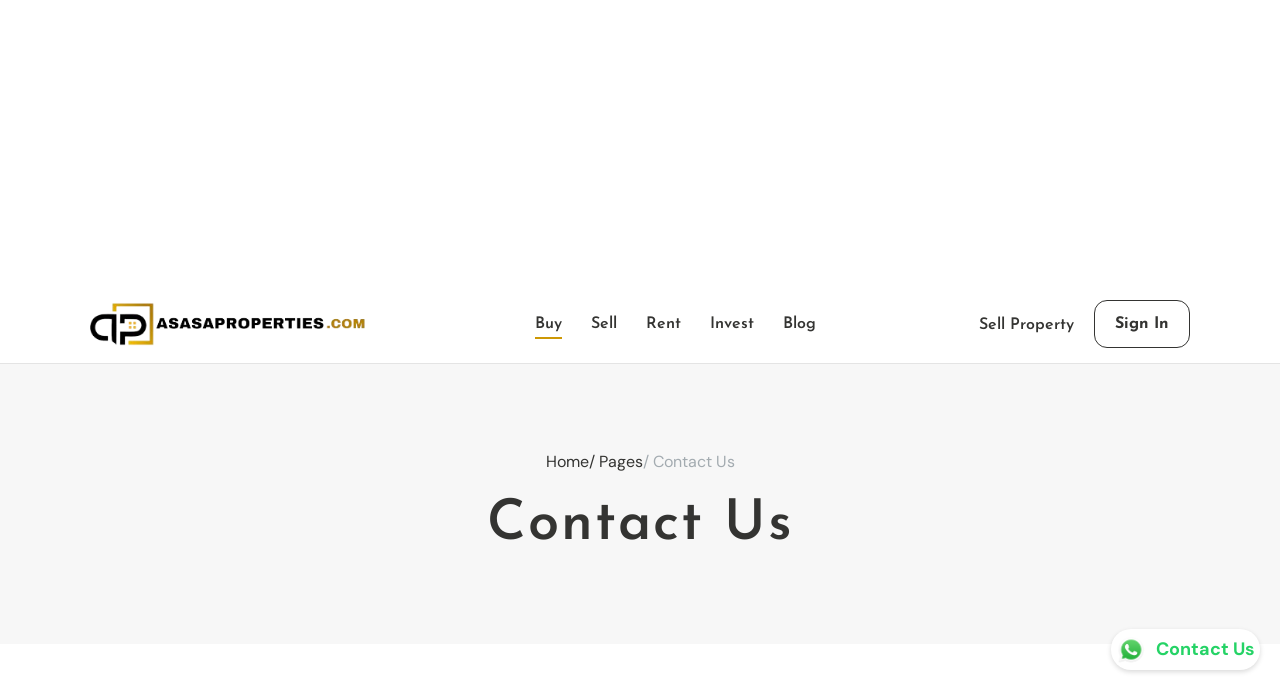

--- FILE ---
content_type: text/html; charset=UTF-8
request_url: https://www.asasaproperties.com/contact-us
body_size: 11488
content:
<!DOCTYPE html>
<html lang="en">

<head>
    <script async src="https://pagead2.googlesyndication.com/pagead/js/adsbygoogle.js?client=ca-pub-3427028782806735"
     crossorigin="anonymous"></script>
    <!-- Basic Meta Tags -->
    <meta name="google-adsense-account" content="ca-pub-3427028782806735">
    <meta charset="UTF-8">
    <meta name="viewport" content="width=device-width, initial-scale=1.0">
    <meta name="description" content="Find the best properties for rent, sale, and purchase in Rahim Yar Khan, DHA, and all over Pakistan. Explore houses, plots, apartments, commercial and residential properties, agricultural land, housing schemes, and more.">
    <meta name="keywords" content="rent, house, plots, property, properties, commercial, residential, sale, purchase, apartments, flat, mall, shops, agriculture land, housing scheme, market, contract, land, farmhouse, buildings, Rahim Yar Khan, DHA, Pakistan ,Asasa Properties">

    <meta name="author" content="Asasa Properties">

    <!-- Open Graph Tags -->
    <meta property="og:title" content="Asasa Properties - Find Your Dream Home Today">
    <meta property="og:description"
        content="Asasa Properties offers luxurious and affordable real estate solutions. Browse our diverse property listings and discover your dream home now.">
    <meta property="og:type" content="website">
    <meta property="og:url" content="https://www.asasaproperties.com">
    <meta property="og:image" content="https://www.asasaproperties.com/images/featured-property.jpg">
    <meta property="og:site_name" content="Asasa Properties">
    <meta property="og:locale" content="en_US">
    <meta property="og:image:width" content="1200">
    <meta property="og:image:height" content="630">

    <!-- Twitter Card Tags -->
    <meta name="twitter:card" content="summary_large_image">
    <meta name="twitter:title" content="Asasa Properties - Find Your Dream Home Today">
    <meta name="twitter:description"
        content="Asasa Properties offers luxurious and affordable real estate solutions. Browse our diverse property listings and discover your dream home now.">
    <meta name="twitter:image" content="https://www.asasaproperties.com/images/featured-property.jpg">
    <meta name="twitter:site" content="@AsasaProperties">

    <title>Asasa Properties - Your Trusted Real Estate Partner</title>
    
    

    <link rel="stylesheet" href="https://www.asasaproperties.com/assets/fonts/fonts.css">
    <link rel="stylesheet" href="https://www.asasaproperties.com/assets/fonts/font-icons.css">
    <link rel="stylesheet" href="https://www.asasaproperties.com/assets/css/bootstrap.min.css">
    <link rel="stylesheet" href="https://www.asasaproperties.com/assets/css/swiper-bundle.min.css">
    <link rel="stylesheet" href="https://www.asasaproperties.com/assets/css/jquery.fancybox.min.css">
    <link rel="stylesheet" href="https://www.asasaproperties.com/assets/css/animate.css">
    <link rel="stylesheet" type="text/css" href="https://www.asasaproperties.com/assets/css/styles.css">
    <link rel="shortcut icon" href="https://www.asasaproperties.com/assets/images/logo/logo1.png">
    <link rel="apple-touch-icon-precomposed" href="https://www.asasaproperties.com/assets/images/logo/favicon.png">
    <link rel="stylesheet" href="https://cdnjs.cloudflare.com/ajax/libs/font-awesome/6.5.2/css/all.min.css"
        integrity="sha512-SnH5WK+bZxgPHs44uWIX+LLJAJ9/2PkPKZ5QiAj6Ta86w+fsb2TkcmfRyVX3pBnMFcV7oQPJkl9QevSCWr3W6A=="
        crossorigin="anonymous" referrerpolicy="no-referrer">
          <link rel="stylesheet" href="https://unpkg.com/leaflet@1.9.4/dist/leaflet.css"
        integrity="sha256-p4NxAoJBhIIN+hmNHrzRCf9tD/miZyoHS5obTRR9BMY=" crossorigin="" />
    <link rel="stylesheet" href="https://unpkg.com/leaflet-control-geocoder/dist/Control.Geocoder.css" />
<style>
    /* CSS to style the WhatsApp icon and text */
    #whatsapp-contact {
        position: fixed;
        bottom: 50px;
        right: 20px;
        z-index: 9999;
        display: flex;
        align-items: center;
        cursor: pointer;
        background-color: white;
        border-radius: 25px;
        padding: 5px 5px;
        box-shadow: 0 2px 5px rgba(0, 0, 0, 0.15);
    }

    #whatsapp-contact img {
        margin-right: 10px;
    }

    #whatsapp-contact span {
        font-size: 18px;
        font-weight: bold;
        color: #25D366; /* WhatsApp green color */
    }
    </style>
    <!-- Google tag (gtag.js) -->
<script async src="https://www.googletagmanager.com/gtag/js?id=G-73H4TRC7JV"></script>
<script>
  window.dataLayer = window.dataLayer || [];
  function gtag(){dataLayer.push(arguments);}
  gtag('js', new Date());

  gtag('config', 'G-73H4TRC7JV');
</script>
    <!-- Livewire Styles --><style >[wire\:loading][wire\:loading], [wire\:loading\.delay][wire\:loading\.delay], [wire\:loading\.inline-block][wire\:loading\.inline-block], [wire\:loading\.inline][wire\:loading\.inline], [wire\:loading\.block][wire\:loading\.block], [wire\:loading\.flex][wire\:loading\.flex], [wire\:loading\.table][wire\:loading\.table], [wire\:loading\.grid][wire\:loading\.grid], [wire\:loading\.inline-flex][wire\:loading\.inline-flex] {display: none;}[wire\:loading\.delay\.none][wire\:loading\.delay\.none], [wire\:loading\.delay\.shortest][wire\:loading\.delay\.shortest], [wire\:loading\.delay\.shorter][wire\:loading\.delay\.shorter], [wire\:loading\.delay\.short][wire\:loading\.delay\.short], [wire\:loading\.delay\.default][wire\:loading\.delay\.default], [wire\:loading\.delay\.long][wire\:loading\.delay\.long], [wire\:loading\.delay\.longer][wire\:loading\.delay\.longer], [wire\:loading\.delay\.longest][wire\:loading\.delay\.longest] {display: none;}[wire\:offline][wire\:offline] {display: none;}[wire\:dirty]:not(textarea):not(input):not(select) {display: none;}:root {--livewire-progress-bar-color: #2299dd;}[x-cloak] {display: none !important;}</style>
</head>

<body class="body counter-scroll">
<a id="whatsapp-contact" href="" onclick="openWhatsApp()">
    <img src="https://www.asasaproperties.com/assets/images/whatsapp-icon.png" alt="WhatsApp Icon" width="30">
    <span>Contact Us</span>
</a>
<script>
    // JavaScript function to open WhatsApp chat
    function openWhatsApp() {
        // Specify the WhatsApp number and message
        var phoneNumber = "0308 6444150"; // Replace with your WhatsApp number
        var message = "Hello! I have a question.";

        // Create the WhatsApp URL with the specified phone number and message
        var whatsappUrl = "https://api.whatsapp.com/send?phone=" + phoneNumber + "&text=" + encodeURIComponent(message);

        // Open the WhatsApp chat in a new window
        window.open(whatsappUrl, '_blank');
    }
</script>

<script async src="https://pagead2.googlesyndication.com/pagead/js/adsbygoogle.js?client=ca-pub-3427028782806735"
     crossorigin="anonymous"></script>
<ins class="adsbygoogle"
     style="display:block"
     data-ad-format="fluid"
     data-ad-layout-key="-fb+5w+4e-db+86"
     data-ad-client="ca-pub-3427028782806735"
     data-ad-slot="4879341174"></ins>
<script>
     (adsbygoogle = window.adsbygoogle || []).push({});
</script>

    <!-- <div class="preload preload-container" >-->
    <!--   <img src="https://www.asasaproperties.com/assets/images/logo/loo.png">-->
    <!--</div> -->

    <!-- /preload -->

    <div id="wrapper">
        <div id="pagee" class="clearfix">

            <!-- Main Header -->
            <header class="main-header fixed-header">
                <!-- Header Lower -->
                <div class="header-lower">
                    <div class="row">
                        <div class="col-lg-12">
                            <div class="inner-container d-flex justify-content-between align-items-center">
                                <!-- Logo Box -->
                                <div class="logo-box">
                                    <div class="logo"><a href="https://www.asasaproperties.com"><img
                                                src="https://www.asasaproperties.com/assets/images/logo/loo.png" class="img-fluid"
                                                alt="logo" width="280"></a></div>
                                </div>


                                <div class="nav-outer">
                                    <!-- Main Menu -->
                                    <!-- Main Menu -->
                                    <nav wire:snapshot="{&quot;data&quot;:{&quot;category&quot;:[null,{&quot;keys&quot;:[1,2,3],&quot;class&quot;:&quot;Illuminate\\Database\\Eloquent\\Collection&quot;,&quot;modelClass&quot;:&quot;App\\Models\\Category&quot;,&quot;s&quot;:&quot;elcln&quot;}]},&quot;memo&quot;:{&quot;id&quot;:&quot;Eq7F9mm4Gs9PNAZPKi8C&quot;,&quot;name&quot;:&quot;navbar&quot;,&quot;path&quot;:&quot;contact-us&quot;,&quot;method&quot;:&quot;GET&quot;,&quot;children&quot;:[],&quot;scripts&quot;:[],&quot;assets&quot;:[],&quot;errors&quot;:[],&quot;locale&quot;:&quot;en&quot;},&quot;checksum&quot;:&quot;81de4d603078844a03f1aa6ad523f0c5aab82803b90d3b28043e8d0c24e8e16d&quot;}" wire:effects="[]" wire:id="Eq7F9mm4Gs9PNAZPKi8C" class="main-menu show navbar-expand-md">
                                        <div class="navbar-collapse collapse clearfix" id="navbarSupportedContent">
                                            <ul class="navigation clearfix">
                                                <li class="dropdown2 home current"><a href="">Buy</a>
                                                    <ul>
                                                    <!--[if BLOCK]><![endif]-->                                                  
                                                   
                                                        <li><a  href="https://www.asasaproperties.com/property/buy/residential">Buy a Residential property</a></li>
                                                                                                       
                                                   
                                                        <li><a  href="https://www.asasaproperties.com/property/buy/plot">Buy a Plot property</a></li>
                                                                                                       
                                                   
                                                        <li><a  href="https://www.asasaproperties.com/property/buy/commercial">Buy a Commercial property</a></li>
                                                     <!--[if ENDBLOCK]><![endif]-->
                                                    </ul>
                                                </li>

                                                 <!--[if BLOCK]><![endif]-->        <li><a  href="#modalLogin" data-bs-toggle="modal">Sell</a></li>
    <!--[if ENDBLOCK]><![endif]-->

                                                <li class="dropdown2"><a href="">Rent</a>
                                                    <ul>
                                                    <!--[if BLOCK]><![endif]-->                                                  
                                                   
                                                        <li><a  href="https://www.asasaproperties.com/property/rent/residential">Residential property on rent</a></li>
                                                                                                       
                                                   
                                                        <li><a  href="https://www.asasaproperties.com/property/rent/plot">Plot property on rent</a></li>
                                                                                                       
                                                   
                                                        <li><a  href="https://www.asasaproperties.com/property/rent/commercial">Commercial property on rent</a></li>
                                                     <!--[if ENDBLOCK]><![endif]-->
                                                    </ul>
                                                </li>
                                                <li><a  href="https://www.asasaproperties.com/project">Invest</a></li>
                                                    
                                              <li><a  href="">Blog</a></li>
                                                     


                                            </ul>
                                        </div>
                                    </nav>
                                    <!-- Main Menu End-->
                                                                        <!-- Main Menu End-->
                                </div>
                                <div class="header-account d-none d-md-flex">
                                    <div class="register">
                                        <ul class="d-flex">
                                                                                            <li><a href="#modalLogin" data-bs-toggle="modal">Sell Property</a></li>
                                                                                    </ul>

                                    </div>
                                                                            <!-- Check if the user is not logged in -->
                                        <div class="flat-bt-top">
                                            <a class="tf-btn primary" data-bs-toggle="modal" href="#modalLogin">Sign
                                                In</a>
                                        </div>
                                                                        
                                </div>

                                <div class="mobile-nav-toggler mobile-button"><span></span></div>

                            </div>
                        </div>
                    </div>
                </div>
                <!-- End Header Lower -->

                <!-- Mobile Menu  -->
                <div class="close-btn"><span class="icon flaticon-cancel-1"></span></div>
                <div class="mobile-menu">
                    <div class="menu-backdrop"></div>
                    <nav class="menu-box">
                        <div class="nav-logo">
                            <a wire:navigate="" href="https://www.asasaproperties.com">
                                <img src="https://www.asasaproperties.com/assets/images/logo/logo.png" class="img-fluid"
                                    alt="logo" width="350">


                            </a>



                        </div>



                        <div class="bottom-canvas">
                            <div class="login-box flex align-items-center">

                                                                    <a href="#modalLogin" data-bs-toggle="modal">Sign In</a>
                                
                                
                            </div>
                            <div class="menu-outer"></div>
                            <div class="mobi-icon-box">
                                <div class="box d-flex align-items-center">
                                    <span class="icon icon-phone2"></span>
                                    <div>1-333-345-6868</div>
                                </div>
                                <div class="box d-flex align-items-center">
                                    <span class="icon icon-mail"></span>
                                    <div>themesflat@gmail.com</div>
                                </div>
                            </div>
                        </div>
                    </nav>
                </div>
                <!-- End Mobile Menu -->

            </header>
            <!-- End Main Header -->


            <main wire:snapshot="{&quot;data&quot;:[],&quot;memo&quot;:{&quot;id&quot;:&quot;2HtM4CVoKmXpPStrtUWi&quot;,&quot;name&quot;:&quot;contact&quot;,&quot;path&quot;:&quot;contact-us&quot;,&quot;method&quot;:&quot;GET&quot;,&quot;children&quot;:[],&quot;scripts&quot;:[],&quot;assets&quot;:[],&quot;errors&quot;:[],&quot;locale&quot;:&quot;en&quot;},&quot;checksum&quot;:&quot;e31d1091b3d1a035c93acef2e1cddc4cea2e946c92713d4b8486ed974aa1a05e&quot;}" wire:effects="[]" wire:id="2HtM4CVoKmXpPStrtUWi">

    <!-- Page Title -->
    <section class="flat-title-page style-2">
        <div class="container">
            <ul class="breadcrumb">
                <li><a href="index.html">Home</a></li>
                <li>/ Pages</li>
                <li>/ Contact Us</li>
            </ul>
            <h2 class="text-center">Contact Us</h2>
        </div>
    </section>
    <!-- End Page Title -->
    <section class="flat-section flat-contact">
        <div class="container">
            <div class="row">
                <div class="col-lg-8">
                    <div class="contact-content">
                        <h5>Drop Us A Line</h5>
                        <p class="body-2 text-variant-1">Feel free to connect with us through our online channels for
                            updates, news, and more.</p>
                        <form id="contactform" method=""
                            action="" class="form-contact">
                            <div class="box grid-2">
                                <fieldset>
                                    <label for="name">Full Name:</label>
                                    <input type="text" class="form-control style-1" placeholder="Name" name="name"
                                        id="name" required>
                                </fieldset>
                                <fieldset>
                                    <label for="email">Email Address:</label>
                                    <input type="text" class="form-control style-1" placeholder="Email"
                                        name="email" id="email" required>
                                </fieldset>
                            </div>
                            <div class="box grid-2">
                                <fieldset>
                                    <label for="phone">Phone Numbers:</label>
                                    <input type="text" class="form-control style-1" placeholder="ex 012345678"
                                        name="phone" id="phone" required>
                                </fieldset>
                                <fieldset>
                                    <label for="subject">Subject:</label>
                                    <input type="text" class="form-control style-1" placeholder="Enter Keyword"
                                        name="subject" id="subject">
                                </fieldset>
                            </div>
                            <fieldset class="box">
                                <label for="message">Your Message:</label>
                                <textarea name="message" class="form-control" cols="30" rows="10" placeholder="Message" name="message"
                                    id="message" required></textarea>
                            </fieldset>
                            <div class="send-wrap">
                                <button id="sendMessageBtn" class="tf-btn primary size-1" type="submit">Send
                                    Message</button>
                            </div>
                            <div id="successMessage" class="alert alert-success" style="display: none;">
                                Message sent successfully!
                            </div>
                        </form>
                    </div>
                </div>
                <div class="col-lg-4">
                    <div class="contact-info">
                        <h5>Contact Us</h5>
                        <ul>
                            <li class="box">
                                <div class="text-1 title">Address:</div>
                                <p class="p-16 text-variant-1">Abbasia town Fawara Chowk Rahim Yar Khan
                                    <br> Pakistan
                                </p>
                            </li>
                            <li class="box">
                                <div class="text-1 title">Infomation:</div>
                                <p class="p-16 text-variant-1">0308 6444150 <br> asasaproperties0@gmail.com</p>
                            </li>
                            <li class="box">
                                <div class="text-1 title">Opentime:</div>
                                <p class="p-16 text-variant-1">Monay - Friday: 08:00 - 20:00 <br> Saturday - Sunday:
                                    10:00 - 18:00</p>

                            </li>
                            <li class="box">
                                <div class="text-1 title">Follow Us:</div>
                                <ul class="box-social">
                                    <li><a href="https://www.facebook.com/AsasapropertiesRyk" class="item">
                                            <svg width="10" height="18" viewBox="0 0 10 18" fill="none"
                                                xmlns="http://www.w3.org/2000/svg">
                                                <path
                                                    d="M9.00879 10.125L9.50871 6.86742H6.38297V4.75348C6.38297 3.86227 6.81961 2.99355 8.21953 2.99355H9.64055V0.220078C9.64055 0.220078 8.35102 0 7.11809 0C4.54395 0 2.86137 1.56023 2.86137 4.38469V6.86742H0V10.125H2.86137V18H6.38297V10.125H9.00879Z"
                                                    fill="#161E2D" />
                                            </svg>
                                        </a></li>
                                    <li><a href="https://www.instagram.com/asasa_properties/" class="item">
                                            <svg width="18" height="18" viewBox="0 0 18 18" fill="none"
                                                xmlns="http://www.w3.org/2000/svg">
                                                <path
                                                    d="M9.00245 4.38427C6.4484 4.38427 4.38828 6.44438 4.38828 8.99844C4.38828 11.5525 6.4484 13.6126 9.00245 13.6126C11.5565 13.6126 13.6166 11.5525 13.6166 8.99844C13.6166 6.44438 11.5565 4.38427 9.00245 4.38427ZM9.00245 11.9983C7.35195 11.9983 6.00264 10.653 6.00264 8.99844C6.00264 7.34392 7.34794 5.99862 9.00245 5.99862C10.657 5.99862 12.0023 7.34392 12.0023 8.99844C12.0023 10.653 10.653 11.9983 9.00245 11.9983ZM14.8816 4.19552C14.8816 4.79388 14.3997 5.27176 13.8054 5.27176C13.207 5.27176 12.7291 4.78986 12.7291 4.19552C12.7291 3.60118 13.211 3.11928 13.8054 3.11928C14.3997 3.11928 14.8816 3.60118 14.8816 4.19552ZM17.9376 5.28782C17.8694 3.84615 17.5401 2.56912 16.4839 1.51697C15.4318 0.46483 14.1547 0.135534 12.7131 0.0632491C11.2272 -0.021083 6.77368 -0.021083 5.28782 0.0632491C3.85016 0.131518 2.57313 0.460815 1.51697 1.51296C0.460815 2.5651 0.135534 3.84213 0.0632491 5.28381C-0.021083 6.76966 -0.021083 11.2232 0.0632491 12.7091C0.131518 14.1507 0.460815 15.4278 1.51697 16.4799C2.57313 17.532 3.84615 17.8613 5.28782 17.9336C6.77368 18.018 11.2272 18.018 12.7131 17.9336C14.1547 17.8654 15.4318 17.5361 16.4839 16.4799C17.5361 15.4278 17.8654 14.1507 17.9376 12.7091C18.022 11.2232 18.022 6.77368 17.9376 5.28782ZM16.0181 14.3033C15.7048 15.0904 15.0985 15.6968 14.3073 16.0141C13.1227 16.4839 10.3116 16.3755 9.00245 16.3755C7.6933 16.3755 4.87821 16.4799 3.69756 16.0141C2.91046 15.7008 2.30407 15.0944 1.98682 14.3033C1.51697 13.1187 1.6254 10.3076 1.6254 8.99844C1.6254 7.68928 1.52099 4.8742 1.98682 3.69355C2.30006 2.90645 2.90645 2.30006 3.69756 1.98281C4.88223 1.51296 7.6933 1.62139 9.00245 1.62139C10.3116 1.62139 13.1267 1.51697 14.3073 1.98281C15.0944 2.29604 15.7008 2.90243 16.0181 3.69355C16.4879 4.87821 16.3795 7.68928 16.3795 8.99844C16.3795 10.3076 16.4879 13.1227 16.0181 14.3033Z"
                                                    fill="#161E2D" />
                                            </svg>

                                        </a></li>
                                    <li>
                                        <a href="https://www.tiktok.com/@asasa_properties" class="item">
                                            <i class="fab fa-tiktok"></i>
                                        </a>
                                    </li>
                                    <li>
                                        <a href="https://www.youtube.com/@AsasaProperties-" class="item">
                                            <i class="fab fa-youtube"></i>
                                        </a>
                                    </li>

                                </ul>
                            </li>
                        </ul>
                    </div>
                </div>
            </div>
        </div>
    </section>
    <script>
        // Get the button element
        const sendMessageBtn = document.getElementById('sendMessageBtn');

        // Add event listener to the button for click event
        sendMessageBtn.addEventListener('click', function() {
            // Display the success message
            const successMessage = document.getElementById('successMessage');
            successMessage.style.display = 'block';

            // Hide the success message after a delay (e.g., 3 seconds)
            setTimeout(function() {
                successMessage.style.display = 'none';
            }, 3000); // 3000 milliseconds = 3 seconds
        });
    </script>

</main>



            <!-- footer -->
            <footer class="footer">
                <div class="inner-footer">
                    <div class="container">
                        <div class="row ps-4 ps-md-0">
                            <div class="col-lg-2 col-md-6">
                                <div class="footer-cl-2">
                                    <div class="fw-7 text-white">About</div>
                                    <ul class="mt-10 navigation-menu-footer">
                                        <li> <a href="https://www.asasaproperties.com/about" class="caption-1 text-variant-2">About
                                                Us</a> </li>

                                        <!--<li> <a href="https://www.asasaproperties.com/agents"-->
                                        <!--        class="caption-1 text-variant-2">Agents</a> </li>-->

                                        <!--<li> <a href="https://www.asasaproperties.com/faqs" class="caption-1 text-variant-2">Faq</a>-->
                                        <!--</li>-->

                                        <!--<li> <a href="https://www.asasaproperties.com/privacy-policy"-->
                                        <!--        class="caption-1 text-variant-2">Privacy Policy</a> </li>-->

                                    </ul>
                                </div>
                            </div>
                            <div class="col-lg-3 col-md-6">
                                <div class="footer-cl-3">
                                    <div class="fw-7 text-white">Quick Links</div>
                                    <ul class="mt-10 navigation-menu-footer">
                                        <li> <a href="https://www.asasaproperties.com/contact-us"
                                                class="caption-1 text-variant-2">Contact Us</a> </li>
                                    </ul>
                                </div>
                            </div>
                            <div class="col-lg-3 col-md-6">
                                <div class="footer-cl-1">
                                    <div class="fw-7 text-white">Contact Us</div>
                                    <ul class="mt-12">
                                        <!-- <li class="mt-12 d-flex align-items-center gap-8">
                                <i class="icon icon-mapPinLine fs-20 text-variant-2"></i>
                                <p class="text-white">101 E 129th St, East Chicago, IN 46312, US</p>
                            </li> -->
                                        <li class="mt-12 d-flex align-items-center gap-8">
                                            <i class="icon icon-phone2 fs-20 text-variant-2"></i>
                                            <a href="tel:0308 6444150"
                                                class="text-white caption-1">0308 6444150</a>
                                        </li>
                                        <li class="mt-12 d-flex align-items-center gap-8">
                                            <i class="icon icon-mail fs-20 text-variant-2"></i>
                                            <p class="text-white">asasaproperties0@gmail.com</p>
                                        </li>
                                    </ul>

                                </div>
                            </div>
                            <div class="col-lg-3 col-md-6">
                                <div class="footer-cl-4">
                                    <div class="fw-7 text-white">Follow Us</div>
                                    <div class="wd-social mt-3">
                                        <ul class="list-social d-flex align-items-center">
                                            <li><a alt="facebook" href="https://www.facebook.com/AsasapropertiesRyk" target="_blank"
                                                    class="box-icon w-40 social"><i
                                                        class="icon icon-facebook"></i></a></li>

                                            <li><a alt="instagram" href="https://www.instagram.com/asasa_properties/" target="_blank"
                                                    class="box-icon w-40 social"><i
                                                        class="icon icon-instagram"></i></a></li>
                                            <li><a alt="tiktok" href="https://www.tiktok.com/@asasa_properties?_t=8mrwVEG5QFm&_r=1"
                                                    target="_blank" class="box-icon w-40 social"><i
                                                        class="fab fa-tiktok" style="color: white;"></i></a></li>
                                            <li><a alt="tiktok" href="https://www.youtube.com/@AsasaProperties-"
                                                    target="_blank" class="box-icon w-40 social"><i
                                                        class="fab fa-youtube" style="color: white;"></i></a></li>
                                        </ul>
                                    </div>
                                </div>
                            </div>
                        </div>
                    </div>
                </div>
                <div class="bottom-footer">
                    <div class="container">
                        <div class="content-footer-bottom">
                            <div class="copyright">©2024 Asasa Property. All Rights Reserved.</div>

                            <ul class="menu-bottom">
                                <li><a href="https://ayamilcoders.com" target="_blank">Developed By: <span style="color: #CD9805;">Ayamil Coders</span></a> </li>


                            </ul>
                        </div>
                    </div>
                </div>
            </footer>
            <!-- end footer -->
        </div>
    </div>

    <!-- go top -->
    <div class="progress-wrap">
        <svg class="progress-circle svg-content" width="100%" height="100%" viewBox="-1 -1 102 102">
            <path d="M50,1 a49,49 0 0,1 0,98 a49,49 0 0,1 0,-98"
                style="transition: stroke-dashoffset 10ms linear 0s; stroke-dasharray: 307.919, 307.919; stroke-dashoffset: 286.138;">
            </path>
        </svg>
    </div>

    <main wire:snapshot="{&quot;data&quot;:{&quot;email&quot;:null,&quot;password&quot;:null,&quot;remember&quot;:false,&quot;sessionMessage&quot;:null,&quot;name&quot;:null,&quot;mobile_number&quot;:null,&quot;termsAgreed&quot;:false},&quot;memo&quot;:{&quot;id&quot;:&quot;f8jb7MxUXUuY9pFDJn78&quot;,&quot;name&quot;:&quot;login&quot;,&quot;path&quot;:&quot;contact-us&quot;,&quot;method&quot;:&quot;GET&quot;,&quot;children&quot;:{&quot;lw-2625853968-0&quot;:[&quot;main&quot;,&quot;zp1V4pzO8Ahhyyl2PGmv&quot;]},&quot;scripts&quot;:[],&quot;assets&quot;:[],&quot;errors&quot;:[],&quot;locale&quot;:&quot;en&quot;},&quot;checksum&quot;:&quot;07628c141c8eb8eacdcb555977b7038163f2d26935e912a67a3840dc25622323&quot;}" wire:effects="[]" wire:id="f8jb7MxUXUuY9pFDJn78">
<!-- popup login -->
  <div class="modal fade" id="modalLogin">
    <div class="modal-dialog modal-dialog-centered">
        <div class="modal-content">
            <div class="flat-account bg-surface">
                <h3 class="title text-center">Log In</h3>
                <span class="close-modal icon-close2" data-bs-dismiss="modal"></span>
                <form wire:submit.prevent="login">
                    <fieldset class="box-fieldset">
                        <label for="email">Your Email<span>*</span>:</label>
                        <input type="text" wire:model="email" class="form-contact style-1">
                        <!--[if BLOCK]><![endif]--><!--[if ENDBLOCK]><![endif]-->
                    </fieldset>
                    <fieldset class="box-fieldset">
                        <label for="password">Password<span>*</span>:</label>
                        <div class="box-password">
                            <input type="password" wire:model="password" class="form-contact style-1 password-field" placeholder="Password">
                            <span class="show-pass">
                                <i class="icon-pass icon-eye"></i>
                                <i class="icon-pass icon-eye-off"></i>
                            </span>
                        </div>
                        <!--[if BLOCK]><![endif]--><!--[if ENDBLOCK]><![endif]-->
                    </fieldset>
                    <div class="d-flex justify-content-between flex-wrap gap-12">
                        <fieldset class="d-flex align-items-center gap-6">
                            <input type="checkbox" wire:model="remember" class="tf-checkbox style-2" id="remember">
                            <label for="remember" class="caption-1 text-variant-1">Remember me</label>
                        </fieldset>
                        <a href="#modalForgotPassword" data-bs-toggle="modal" class="caption-1 text-primary">Forgot password?</a>
  
                    </div>
                     <div class="text-variant-1 auth-line">or sign up with</div>
                        <div class="login-social">
                            <a href="https://www.asasaproperties.com/auth/facebook" class="btn-login-social">
                                <img src="https://www.asasaproperties.com/assets/images/logo/fb.jpg" alt="img">
                                Continue with Facebook
                            </a>
                            <a href="https://www.asasaproperties.com/auth/google" class="btn-login-social">
                            <img src="https://www.asasaproperties.com/assets/images/logo/google.jpg" alt="img">
                            Continue with Google
                        </a>
                        </div>
                    <button type="submit" class="tf-btn primary w-100">Login</button>
                    <!--[if BLOCK]><![endif]--><!--[if ENDBLOCK]><![endif]-->
                    <div class="mt-12 text-variant-1 text-center noti">Not registered yet?<a href="#modalRegister" data-bs-toggle="modal" class="text-black fw-5">Sign Up</a> </div>
                </form>
            </div>
        </div>
    </div>
</div>
<!--[if BLOCK]><![endif]--><!--[if ENDBLOCK]><![endif]-->

 <main wire:snapshot="{&quot;data&quot;:{&quot;email&quot;:null},&quot;memo&quot;:{&quot;id&quot;:&quot;zp1V4pzO8Ahhyyl2PGmv&quot;,&quot;name&quot;:&quot;forget-password&quot;,&quot;path&quot;:&quot;contact-us&quot;,&quot;method&quot;:&quot;GET&quot;,&quot;children&quot;:[],&quot;scripts&quot;:[],&quot;assets&quot;:[],&quot;errors&quot;:[],&quot;locale&quot;:&quot;en&quot;},&quot;checksum&quot;:&quot;0a7e158841224f212412180eaa46f04fdd130a1abc2b5895f1c5a763037ac4e9&quot;}" wire:effects="[]" wire:id="zp1V4pzO8Ahhyyl2PGmv">
<div class="modal fade" id="modalForgotPassword">
    <div class="modal-dialog modal-dialog-centered">
        <div class="modal-content">
            <div class="flat-account bg-surface">
                <h3 class="title text-center">Forgot Password</h3>
                <span class="close-modal icon-close2" data-bs-dismiss="modal"></span>
                <!--[if BLOCK]><![endif]--><!--[if ENDBLOCK]><![endif]-->

                <form wire:submit.prevent="sendResetLink">
                    <fieldset class="box-fieldset">
                        <label for="email">Your Email<span>*</span>:</label>
                        <input type="email" wire:model="email" class="form-contact style-1" required>
                        <!--[if BLOCK]><![endif]--><!--[if ENDBLOCK]><![endif]-->
                    </fieldset>

                    <button type="submit" class="tf-btn primary w-100">Send Reset Link</button>
                </form>
            </div>
        </div>
    </div>
</div>
</main>
    <!-- popup register -->
    <div class="modal fade" id="modalRegister">
        <div class="modal-dialog modal-dialog-centered">
            <div class="modal-content">
                <div class="flat-account bg-surface">
                    <h3 class="title text-center">Register</h3>
                    <span class="close-modal icon-close2" data-bs-dismiss="modal"></span>
                   <form wire:submit.prevent="register">
    <fieldset class="box-fieldset">
        <label for="name">Name<span>*</span>:</label>
        <input type="text" wire:model="name" class="form-contact style-1">
        <!--[if BLOCK]><![endif]--><!--[if ENDBLOCK]><![endif]-->
    </fieldset>
    <fieldset class="box-fieldset">
        <label for="email">Email<span>*</span>:</label>
        <input type="email" wire:model="email" class="form-contact style-1">
        <!--[if BLOCK]><![endif]--><!--[if ENDBLOCK]><![endif]-->
    </fieldset>
<fieldset class="box-fieldset">
    <label for="no">Number<span>*</span>:</label>
    <input type="number" wire:model="mobile_number" class="form-contact style-1">
    <!--[if BLOCK]><![endif]--><!--[if ENDBLOCK]><![endif]-->
</fieldset>

    <fieldset class="box-fieldset">
        <label for="pass">Password<span>*</span>:</label>
        <div class="box-password">
            <input type="password" wire:model="password" class="form-contact style-1 password-field2">
            <span class="show-pass2">
                <i class="icon-pass icon-eye"></i>
                <i class="icon-pass icon-eye-off"></i>
            </span>
        </div>
        <!--[if BLOCK]><![endif]--><!--[if ENDBLOCK]><![endif]-->
    </fieldset>
    <fieldset class="d-flex align-items-center gap-6">
        <input type="checkbox" wire:model="termsAgreed" class="tf-checkbox style-2" id="cb1">
        <label for="cb1" class="caption-1 text-variant-1">I agree to the <span class="fw-5 text-black">Terms of User</span></label>
        <!--[if BLOCK]><![endif]--><!--[if ENDBLOCK]><![endif]-->
    </fieldset>
    
    <button type="submit" class="tf-btn primary w-100">Register</button>
    <!--[if BLOCK]><![endif]--><!--[if ENDBLOCK]><![endif]-->
    <div class="mt-12 text-variant-1 text-center noti">Already have an account?<a href="#modalLogin" data-bs-toggle="modal" class="text-black fw-5">Login Here</a></div>
</form>
                </div>
            </div> 
        </div>
    </div>
    <script src="https://apis.google.com/js/platform.js" async defer></script>
    </main>

    <script>
        // Function to handle file input change event
        document.getElementById('fileInput').addEventListener('change', function(event) {
            var files = event.target.files; // Get selected files

            // Loop through each selected file
            for (var i = 0; i < files.length; i++) {
                var file = files[i];
                var reader = new FileReader();

                // Read the file as Data URL
                reader.readAsDataURL(file);

                // Once the file is loaded
                reader.onload = function(e) {
                    var imageUrl = e.target.result; // Get the Data URL
                    var imageElement = document.createElement('img'); // Create an image element
                    imageElement.src = imageUrl; // Set the image source
                    imageElement.classList.add('img-thumbnail'); // Add Bootstrap thumbnail class
                    imageElement.style.width = '100px'; // Set image width
                    imageElement.style.height = '100px'; // Set image height

                    // Create delete button
                    var deleteButton = document.createElement('button');
                    deleteButton.textContent = 'Delete'; // Set button text
                    deleteButton.classList.add('btn', 'btn-danger', 'mt-2'); // Add Bootstrap button classes
                    deleteButton.style.alignSelf = 'flex-end'; // Align delete button to the bottom
                    deleteButton.addEventListener('click', function() {
                        this.parentNode.remove(); // Remove the parent element (image container)
                    });

                    // Create container for image and delete button
                    var imageContainer = document.createElement('div');
                    imageContainer.classList.add('image-container', 'mb-3'); // Add margin-bottom
                    imageContainer.style.display = 'inline-flex'; // Set display to inline-flex
                    imageContainer.style.flexDirection = 'column'; // Set flex direction to column
                    imageContainer.style.marginRight = '10px'; // Add margin-right
                    imageContainer.appendChild(imageElement); // Append image to container
                    imageContainer.appendChild(deleteButton); // Append delete button to container

                    // Append the image container to the uploaded images container
                    document.getElementById('uploadedImagesContainer').appendChild(imageContainer);
                }
            }
        });
    </script>
    <!-- Javascript -->
    <script type="text/javascript" src="https://www.asasaproperties.com/assets/js/bootstrap.min.js"></script>
    <script type="text/javascript" src="https://www.asasaproperties.com/assets/js/jquery.min.js"></script>
    <script type="text/javascript" src="https://www.asasaproperties.com/assets/js/swiper-bundle.min.js"></script>
    <script type="text/javascript" src="https://www.asasaproperties.com/assets/js/carousel.js"></script>
    <script type="text/javascript" src="https://www.asasaproperties.com/assets/js/plugin.js"></script>
    <script type="text/javascript" src="https://www.asasaproperties.com/assets/js/jquery.nice-select.min.js"></script>
    <script type="text/javascript" src="https://www.asasaproperties.com/assets/js/rangle-slider.js"></script>
    <script type="text/javascript" src="https://www.asasaproperties.com/assets/js/countto.js"></script>
    <script type="text/javascript" src="https://www.asasaproperties.com/assets/js/jquery.fancybox.js"></script>
    <script type="text/javascript" src="https://www.asasaproperties.com/assets/js/shortcodes.js"></script>
    <script type="text/javascript" src="https://www.asasaproperties.com/assets/js/animation_heading.js"></script>
    <script type="text/javascript" src="https://www.asasaproperties.com/assets/js/main.js"></script>
     <script src="https://unpkg.com/leaflet@1.9.4/dist/leaflet.js" integrity="sha256-20nQCchB9co0qIjJZRGuk2/Z9VM+kNiyxNV1lvTlZBo=" crossorigin=""></script>
    <script src="https://unpkg.com/leaflet-control-geocoder/dist/Control.Geocoder.js"></script>

    <script>
        var swiper = new Swiper('.tf-sw-categories', {
            slidesPerView: 'auto',
            spaceBetween: 40,
            pagination: {
                el: '.sw-pagination',
                clickable: true,
            },
            breakpoints: {
                768: {
                    slidesPerView: 2
                },
                992: {
                    slidesPerView: 4
                },
                576: {
                    slidesPerView: 1
                }
            }
        });
    </script>
    <!-- Livewire Scripts -->
<script src="/livewire/livewire.js?id=07f22875"   data-csrf="c4WeXXLgb0i7HpL7GUapfksMDWzZxvE5AMPU8Dt6" data-update-uri="/livewire/update" data-navigate-once="true"></script>

</body>

</html>


--- FILE ---
content_type: text/html; charset=utf-8
request_url: https://www.google.com/recaptcha/api2/aframe
body_size: 265
content:
<!DOCTYPE HTML><html><head><meta http-equiv="content-type" content="text/html; charset=UTF-8"></head><body><script nonce="m5se0Gmsp3B49FtDZm7pnw">/** Anti-fraud and anti-abuse applications only. See google.com/recaptcha */ try{var clients={'sodar':'https://pagead2.googlesyndication.com/pagead/sodar?'};window.addEventListener("message",function(a){try{if(a.source===window.parent){var b=JSON.parse(a.data);var c=clients[b['id']];if(c){var d=document.createElement('img');d.src=c+b['params']+'&rc='+(localStorage.getItem("rc::a")?sessionStorage.getItem("rc::b"):"");window.document.body.appendChild(d);sessionStorage.setItem("rc::e",parseInt(sessionStorage.getItem("rc::e")||0)+1);localStorage.setItem("rc::h",'1768797094450');}}}catch(b){}});window.parent.postMessage("_grecaptcha_ready", "*");}catch(b){}</script></body></html>

--- FILE ---
content_type: text/css
request_url: https://www.asasaproperties.com/assets/fonts/font-icons.css
body_size: 762
content:
@font-face {
  font-family: 'icomoon';
  src:  url('icomoon1f17.eot?r95zqu');
  src:  url('icomoon1f17.eot?r95zqu#iefix') format('embedded-opentype'),
    url('icomoon1f17.ttf?r95zqu') format('truetype'),
    url('icomoon1f17.woff?r95zqu') format('woff'),
    url('icomoon1f17.svg?r95zqu#icomoon') format('svg');
  font-weight: normal;
  font-style: normal;
  font-display: block;
}

[class^="icon-"], [class*=" icon-"] {
  /* use !important to prevent issues with browser extensions that change fonts */
  font-family: 'icomoon' !important;
  speak: never;
  font-style: normal;
  font-weight: normal;
  font-variant: normal;
  text-transform: none;
  line-height: 1;

  /* Better Font Rendering =========== */
  -webkit-font-smoothing: antialiased;
  -moz-osx-font-smoothing: grayscale;
}

.icon-check-circle .path1:before {
  content: "\e900";
  color: rgb(25, 135, 84);
}
.icon-check-circle .path2:before {
  content: "\e901";
  margin-left: -1em;
  color: rgb(255, 255, 255);
}
.icon-img-2:before {
  content: "\e905";
}
.icon-trash:before {
  content: "\e906";
}
.icon-sold:before {
  content: "\e907";
}
.icon-edit:before {
  content: "\e908";
}
.icon-calendar:before {
  content: "\e909";
}
.icon-review:before {
  content: "\e90a";
}
.icon-bookmark:before {
  content: "\e90b";
}
.icon-clock-countdown:before {
  content: "\e90c";
}
.icon-sign-out:before {
  content: "\e90d";
}
.icon-profile:before {
  content: "\e90e";
}
.icon-messages:before {
  content: "\e90f";
}
.icon-file-text:before {
  content: "\e910";
}
.icon-package:before {
  content: "\e911";
}
.icon-list-dashes:before {
  content: "\e912";
}
.icon-dashboard:before {
  content: "\e913";
}
.icon-tick:before {
  content: "\e93b";
}
.icon-minus:before {
  content: "\e916";
}
.icon-plus:before {
  content: "\e917";
}
.icon-play2:before {
  content: "\e918";
}
.icon-360:before {
  content: "\e919";
}
.icon-download:before {
  content: "\e91a";
}
.icon-support:before {
  content: "\e91b";
}
.icon-booking:before {
  content: "\e91c";
}
.icon-guarantee:before {
  content: "\e91e";
}
.icon-secure:before {
  content: "\e91f";
}
.icon-coffee:before {
  content: "\e920";
}
.icon-dishwasher:before {
  content: "\e921";
}
.icon-microwave:before {
  content: "\e922";
}
.icon-refrigerator:before {
  content: "\e923";
}
.icon-tv:before {
  content: "\e924";
}
.icon-iron:before {
  content: "\e925";
}
.icon-pillows:before {
  content: "\e926";
}
.icon-bed-line:before {
  content: "\e927";
}
.icon-hanger:before {
  content: "\e928";
}
.icon-security:before {
  content: "\e929";
}
.icon-lockbox:before {
  content: "\e92a";
}
.icon-kit:before {
  content: "\e92b";
}
.icon-carbon:before {
  content: "\e92c";
}
.icon-smoke-alarm:before {
  content: "\e92d";
}
.icon-home-location:before {
  content: "\e92f";
}
.icon-home:before {
  content: "\e930";
}
.icon-play:before {
  content: "\e931";
}
.icon-hammer:before {
  content: "\e932";
}
.icon-crop:before {
  content: "\e933";
}
.icon-garage:before {
  content: "\e934";
}
.icon-sliders-horizontal:before {
  content: "\e935";
}
.icon-house-line:before {
  content: "\e936";
}
.icon-share:before {
  content: "\e937";
}
.icon-images:before {
  content: "\e938";
}
.icon-map-trifold:before {
  content: "\e939";
}
.icon-list:before {
  content: "\e93a";
}
.icon-grid:before {
  content: "\e93c";
}
.icon-categories:before {
  content: "\e93d";
}
.icon-search:before {
  content: "\e93e";
}
.icon-close2:before {
  content: "\e92e";
}
.icon-villa5:before {
  content: "\e93f";
}
.icon-farm:before {
  content: "\e940";
}
.icon-ware:before {
  content: "\e941";
}
.icon-commercial2:before {
  content: "\e942";
}
.icon-office:before {
  content: "\e943";
}
.icon-commercial:before {
  content: "\e944";
}
.icon-villa:before {
  content: "\e945";
}
.icon-studio:before {
  content: "\e946";
}
.icon-townhouse:before {
  content: "\e947";
}
.icon-apartment:before {
  content: "\e948";
}
.icon-rent-home:before {
  content: "\e949";
}
.icon-sale-home:before {
  content: "\e94a";
}
.icon-buy-home:before {
  content: "\e94b";
}
.icon-double-ruler:before {
  content: "\e94c";
}
.icon-hand:before {
  content: "\e94d";
}
.icon-proven:before {
  content: "\e94e";
}
.icon-send:before {
  content: "\e94f";
}
.icon-mail:before {
  content: "\e950";
}
.icon-phone2:before {
  content: "\e951";
}
.icon-mapPinLine:before {
  content: "\e952";
}
.icon-youtube:before {
  content: "\e953";
}
.icon-pinterest:before {
  content: "\e954";
}
.icon-phone:before {
  content: "\e955";
}
.icon-instagram:before {
  content: "\e956";
}
.icon-twitter:before {
  content: "\e957";
}
.icon-linkedin:before {
  content: "\e958";
}
.icon-facebook:before {
  content: "\e959";
}
.icon-star:before {
  content: "\e95a";
}
.icon-bathtub:before {
  content: "\e95b";
}
.icon-bed:before {
  content: "\e95c";
}
.icon-ruler:before {
  content: "\e95d";
}
.icon-arr-r:before {
  content: "\e91d";
}
.icon-arr-l:before {
  content: "\e95e";
}
.icon-mapPin:before {
  content: "\e95f";
}
.icon-eye:before {
  content: "\e960";
}
.icon-heart:before {
  content: "\e961";
}
.icon-arrLeftRight:before {
  content: "\e963";
}
.icon-location:before {
  content: "\e902";
}
.icon-faders:before {
  content: "\e903";
}
.icon-arr-down:before {
  content: "\e904";
}
.icon-eye-off:before {
  content: "\e915";
}
.icon-arrow-down-right:before {
  content: "\e962";
}
.icon-arrow-right2:before {
  content: "\ea3c";
}
.icon-arrow-left2:before {
  content: "\ea40";
}
.icon-arrow-down-right2:before {
  content: "\ea3d";
}


--- FILE ---
content_type: text/css
request_url: https://www.asasaproperties.com/assets/css/styles.css
body_size: 27102
content:
/* ---------------------------------------------------------
    * Name: Homzen
    * Version: 1.0.0
    * Author: Themesflat
    * Author URI: http://themesflat.com 

	* Abstracts variable

    * Reset css styles

    * Components
        * header
        * footer
        * tabs
        * slider banner
        * button
        * range slider
        * form
        * nice select
        * carousel
        * avatar
        * off canvas
        * hover
        * preloader

    * section

    * dashboard

    * Responsive
 ------------------------------------------------------------------------------ */
/*--------- Abstracts variable ---------- */
/*---------- Reset css styles ----------- */
html,
body,
div,
span,
applet,
object,
iframe,
h1,
h2,
h3,
h4,
h5,
h6,
p,
blockquote,
pre,
a,
abbr,
acronym,
address,
big,
cite,
code,
del,
dfn,
em,
img,
ins,
kbd,
q,
s,
samp,
small,
strike,
strong,
sub,
sup,
tt,
var,
b,
u,
i,
center,
dl,
dt,
dd,
ol,
ul,
li,
fieldset,
form,
label,
legend,
table,
caption,
tbody,
tfoot,
thead,
tr,
th,
td,
article,
aside,
canvas,
details,
embed,
figure,
figcaption,
footer,
header,
hgroup,
menu,
nav,
output,
ruby,
section,
summary,
time,
mark,
audio,
video {
  margin: 0;
  padding: 0;
  border: 0;
  outline: 0;
  font-size: 100%;
  font: inherit;
  vertical-align: baseline;
  font-family: inherit;
  font-size: 100%;
  font-style: inherit;
  font-weight: inherit;
}

article,
aside,
details,
figcaption,
figure,
footer,
header,
hgroup,
menu,
nav,
section {
  display: block;
}

/* Elements
-------------------------------------------------------------- */
html {
  margin-right: 0 !important;
}
.sw-pagination .swiper-pagination-bullet:nth-child(n+6) {
    display: none;
}


* {
  margin: 0;
  padding: 0;
  box-sizing: border-box;
}

body {
  font-family: "DM Sans", sans-serif;
  font-size: 16px;
  line-height: 26px;
  font-weight: 400;
  color: #343432;
  background-color: #ffffff;
}

img {
  max-width: 100%;
  height: auto;
  transform: scale(1);
  vertical-align: middle;
  -ms-interpolation-mode: bicubic;
}

.row {
  margin-right: -15px;
  margin-left: -15px;
}
.row > * {
  padding-left: 15px;
  padding-right: 15px;
}

ul,
li {
  list-style-type: none;
  margin-bottom: 0;
  padding-left: 0;
  list-style: none;
}

.center {
  text-align: center;
}

.container4 {
  max-width: 1710px;
}

.container3 {
  max-width: 660px;
}

.container2 {
  max-width: 1100px;
}

.container {
  max-width: 1320px;
}

.container4,
.container3,
.container2,
.container {
  width: 100%;
  margin: auto;
}

.container4,
.container3,
.container2,
.container-fluid,
.container {
  padding-left: 15px;
  padding-right: 15px;
}

.container-full {
  max-width: 100%;
}

.cus-layout-1 {
  width: calc(100vw - (100vw - 1290px) / 2);
  margin-right: unset !important;
  max-width: 100%;
  margin-left: auto;
}

textarea,
input[type=text],
input[type=password],
input[type=datetime],
input[type=datetime-local],
input[type=date],
input[type=month],
input[type=time],
input[type=week],
input[type=number],
input[type=email],
input[type=url],
input[type=search],
input[type=tel],
input[type=color] {
  font-family: "Josefin Sans", sans-serif;
  outline: 0;
  -webkit-box-shadow: none;
  -moz-box-shadow: none;
  box-shadow: none;
  font-size: 16px;
  line-height: 26px;
  padding: 14px 16px;
  width: 100%;
  background: #ffffff;
  color: #343432;
  font-weight: 400;
}
textarea:focus,
input[type=text]:focus,
input[type=password]:focus,
input[type=datetime]:focus,
input[type=datetime-local]:focus,
input[type=date]:focus,
input[type=month]:focus,
input[type=time]:focus,
input[type=week]:focus,
input[type=number]:focus,
input[type=email]:focus,
input[type=url]:focus,
input[type=search]:focus,
input[type=tel]:focus,
input[type=color]:focus {
  border-color: #CD9805;
}

textarea::placeholder,
input[type=text]::placeholder,
input[type=password]::placeholder,
input[type=datetime]::placeholder,
input[type=datetime-local]::placeholder,
input[type=date]::placeholder,
input[type=month]::placeholder,
input[type=time]::placeholder,
input[type=week]::placeholder,
input[type=number]::placeholder,
input[type=email]::placeholder,
input[type=url]::placeholder,
input[type=search]::placeholder,
input[type=tel]::placeholder,
input[type=color]::placeholder {
  color: #a3abb0;
  -webkit-transition: all 0.3s ease;
  -moz-transition: all 0.3s ease;
  -ms-transition: all 0.3s ease;
  -o-transition: all 0.3s ease;
  transition: all 0.3s ease;
}

textarea {
  height: 112px;
  resize: none;
}

/* Placeholder color */
::-webkit-input-placeholder {
  color: #8a8aa0;
}

:-moz-placeholder {
  color: #8a8aa0;
}

::-moz-placeholder {
  color: #8a8aa0;
  opacity: 1;
}

.error {
  font-size: 16px;
  margin-bottom: 10px;
  -webkit-transition: all ease 0.3s;
  -moz-transition: all ease 0.3s;
  transition: all ease 0.3s;
}

/* Since FF19 lowers the opacity of the placeholder by default */
:-ms-input-placeholder {
  color: #8a8aa0;
}

p {
  font-weight: 400;
  font-size: 14px;
  line-height: 22px;
}

.p-12 {
  font-size: 12px;
  line-height: 18px;
}

.p-16 {
  font-size: 16px;
  line-height: 26px;
}

/* Typography
-------------------------------------------------------------- */
h1,
h2,
h3,
h4,
h5,
h6 {
  font-family: "Josefin Sans", sans-serif;
  font-weight: 600;
  text-rendering: optimizeLegibility;
  color: #343432;
}

h1 {
  font-size: 80px;
  line-height: 88px;
  font-weight: 700;
}

h2 {
  font-size: 56px;
  line-height: 68px;
  font-weight: 600;
}

h3 {
  font-size: 44px;
  line-height: 62px;
  font-weight: 600;
}

h4 {
  font-size: 36px;
  line-height: 44px;
  font-weight: 600;
}

h5 {
  font-size: 30px;
  line-height: 42px;
}

h6 {
  font-size: 24px;
  line-height: 30px;
  font-weight: 600;
}

a {
  -webkit-transition: all 0.3s ease;
  -moz-transition: all 0.3s ease;
  -ms-transition: all 0.3s ease;
  -o-transition: all 0.3s ease;
  transition: all 0.3s ease;
  text-decoration: none;
  -webkit-transition: all 0.3s ease;
  -moz-transition: all 0.3s ease;
  -ms-transition: all 0.3s ease;
  -o-transition: all 0.3s ease;
  transition: all 0.3s ease;
  cursor: pointer;
  display: inline-block;
  color: #343432;
}
a:focus, a:hover {
  -webkit-transition: all 0.3s ease;
  -moz-transition: all 0.3s ease;
  -ms-transition: all 0.3s ease;
  -o-transition: all 0.3s ease;
  transition: all 0.3s ease;
  text-decoration: none;
  outline: 0;
}

label {
  font-family: "Josefin Sans", sans-serif;
  font-weight: 600;
}

.link {
  -webkit-transition: all 0.3s ease;
  -moz-transition: all 0.3s ease;
  -ms-transition: all 0.3s ease;
  -o-transition: all 0.3s ease;
  transition: all 0.3s ease;
}
.link:hover {
  color: #CD9805 !important;
}

.h7 {
  font-family: "Josefin Sans", sans-serif;
  font-size: 20px;
  line-height: 28px;
  font-weight: 600;
}

.body-1 {
  font-size: 20px;
  font-weight: 400;
  line-height: 30px;
}

.body-2 {
  font-size: 18px;
  font-weight: 400;
  line-height: 28px;
}

.text-1 {
  font-size: 18px;
  font-weight: 600;
  line-height: 28px;
}

.text-2 {
  font-size: 16px;
  font-weight: 700;
  line-height: 26px;
}

.text-3 {
  font-size: 14px;
  font-weight: 700;
  line-height: 24px;
  letter-spacing: 0.8px;
}

.caption-1 {
  font-size: 14px;
  font-weight: 400;
  line-height: 22px;
}

.caption-2 {
  font-size: 12px;
  font-weight: 400;
  line-height: 26px;
}

.text-subheading {
  font-family: "Josefin Sans", sans-serif;
  font-size: 12px;
  line-height: 19px;
  font-weight: 600;
  letter-spacing: 0.8px;
  text-transform: uppercase;
}

.text-subtitle {
  font-family: "Josefin Sans", sans-serif;
  font-size: 14px;
  line-height: 24px;
  font-weight: 600;
  letter-spacing: 0.8px;
  text-transform: uppercase;
}

.fw-1 {
  font-weight: 100;
}

.fw-4 {
  font-weight: 400;
}

.fw-5 {
  font-weight: 500;
}

.fw-6 {
  font-weight: 600;
}

.fw-7 {
  font-weight: 700;
}

.fw-8 {
  font-weight: 800;
}

.fs-12 {
  font-size: 12px;
}

.fs-13 {
  font-size: 13px;
}

.fs-16 {
  font-size: 16px;
}

.fs-18 {
  font-size: 18px;
}

.fs-20 {
  font-size: 20px;
}

.fs-22 {
  font-size: 22px;
}

.fs-26 {
  font-size: 26px;
}

.fs-30 {
  font-size: 30px;
}

.fs-40 {
  font-size: 40px;
}

.text-primary {
  color: #CD9805 !important;
}

.text-danger {
  color: #c72929 !important;
}

.text-black {
  color: #343432 !important;
}

.text-white {
  color: #ffffff !important;
}

.text-success {
  color: #198754 !important;
}

.text-variant-1 {
  color: #5c6368;
}

.text-variant-2 {
  color: #a3abb0;
}

.bg-surface {
  background-color: #f7f7f7;
}

.my-40 {
  margin-top: 40px;
  margin-bottom: 40px;
}

.mt-4 {
  margin-top: 4px !important;
}

.mt-8 {
  margin-top: 8px;
}

.mt-10 {
  margin-top: 10px;
}

.mt-12 {
  margin-top: 12px;
}

.mt-16 {
  margin-top: 16px;
}

.round-8 {
  border-radius: 8px;
}

.round-12 {
  border-radius: 12px;
}

.grid-2 {
  display: grid;
  grid-template-columns: repeat(2, 1fr);
}

.grid-3 {
  display: grid;
  grid-template-columns: repeat(3, 1fr);
}

.grid-4 {
  display: grid;
  grid-template-columns: repeat(4, 1fr);
}

.grid-6 {
  display: grid;
  grid-template-columns: repeat(6, 1fr);
}

.gap-4 {
  gap: 4px !important;
}

.gap-6 {
  gap: 6px !important;
}

.gap-8 {
  gap: 8px;
}

.gap-12 {
  gap: 12px;
}

.gap-16 {
  gap: 16px;
}

.gap-20 {
  gap: 20px;
}

.gap-30 {
  gap: 30px;
}

.pt-0 {
  padding-top: 0px !important;
}

.no-line {
  border: 0 !important;
}

/*------------ Components ---------------- */
/*------------ header ---------------- */
/* Header
-------------------------------------------------------------- */
.header-account {
  display: flex;
  align-items: center;
}
.header-account ul {
  margin-right: 20px;
}
.header-account ul li {
  font-weight: 700;
}
.header-account ul li a {
  font-family: "Josefin Sans", sans-serif;
  color: #343432;
  font-weight: 600;
}
.header-account ul li a:hover {
  color: #CD9805;
}

.header-style-2 .header-account ul li {
  color: #ffffff;
}
.header-style-2 .header-account ul li a {
  color: #ffffff;
}
.header-style-2 .header-account ul li a:hover {
  color: #CD9805;
}

.main-header {
  z-index: 999;
  width: 100%;
  height: 80px;
  position: relative;
  border-bottom: 1px solid #e4e4e4;
  background-color: #ffffff;
  padding-left: 90px;
  padding-right: 90px;
}
.main-header.header-style-2 {
  margin-bottom: -80px;
  border: 0;
  background-color: transparent;
  -webkit-transition: all 0.5s ease;
  -moz-transition: all 0.5s ease;
  -ms-transition: all 0.5s ease;
  -o-transition: all 0.5s ease;
  transition: all 0.5s ease;
}
.main-header.header-style-2.is-fixed {
  background-color: #ffffff;
  border-bottom: 1px solid #e4e4e4;
}
.main-header.header-style-2.is-fixed .navigation > li > a {
  color: #343432 !important;
}
.main-header.header-style-2.is-fixed .header-account ul li a {
  color: #343432 !important;
}

.wrap-top {
  width: 100%;
  height: 78px;
  position: relative;
  padding: 12px 0px 0 0px;
}
.wrap-top .icon-tell-box .icon {
  margin-right: 29px;
}
.wrap-top .icon-tell-box .icon::after {
  content: "";
  width: 1px;
  height: 30px;
  background-color: #d9d9d9;
  top: 14px;
  position: absolute;
  margin-left: 14px;
}
.wrap-top .logo-box {
  margin-left: 152px;
}

.header-top {
  position: relative;
  padding: 18px 0px;
  background-color: #343432;
}

.header-top_nav {
  position: relative;
}

.header-top_nav a {
  position: relative;
  font-weight: 500;
  font-size: 16px;
  margin-right: 15px;
  padding-right: 15px;
  color: rgba(255, 255, 255, 0.7);
}

.header-top_nav a::before {
  position: absolute;
  content: "/";
  right: -4px;
  top: 0px;
}

.header-top_nav a:last-child {
  margin-right: 0;
  padding-right: 0;
}

.header-top_nav a:last-child::before {
  display: none;
}

.header-top_nav a:hover {
  color: white;
}

#showlogo {
  display: none;
}

/* Header Email */
.header-top_email {
  position: relative;
  font-weight: 500;
  font-size: 16px;
  color: rgba(255, 255, 255, 0.7);
}

.header-top_email span {
  position: relative;
  color: white;
}

.header-top_social {
  position: relative;
  margin-left: 60px;
}

.header-top_social a {
  position: relative;
  font-weight: 500;
  text-transform: uppercase;
  font-size: 16px;
  margin-left: 5px;
  color: rgba(255, 255, 255, 0.7);
}

.header-top_social a:hover {
  color: white;
}

.main-header .header-upper {
  position: relative;
}

.main-header .main-box {
  position: relative;
  padding: 0px 0px;
  left: 0px;
  top: 0px;
  width: 100%;
  background: none;
  -webkit-transition: all 300ms ease;
  -ms-transition: all 300ms ease;
  -o-transition: all 300ms ease;
  -moz-transition: all 300ms ease;
  transition: all 300ms ease;
}

.main-header .main-box .outer-container {
  position: relative;
}

.main-header .logo-box {
  position: relative;
  z-index: 10;
}

.main-header .logo-box .logo img {
  display: inline-block;
  max-width: 100%;
  -webkit-transition: all 300ms ease;
  -ms-transition: all 300ms ease;
  -o-transition: all 300ms ease;
  -moz-transition: all 300ms ease;
  transition: all 300ms ease;
}

.main-header .logo-box .logo {
  position: relative;
}

.main-header .header-lower {
  position: relative;
  transition: all 500ms ease;
  -moz-transition: all 500ms ease;
  -webkit-transition: all 500ms ease;
  -ms-transition: all 500ms ease;
  -o-transition: all 500ms ease;
}

.main-header .header-lower .nav-outer {
  position: relative;
}

.main-header .header-upper .logo-box {
  position: relative;
  padding: 10px 0px 10px;
}

.main-header .header-upper .logo-box .logo {
  position: relative;
}

/* Main Menu */
.main-header .main-menu {
  position: relative;
  margin-left: 140px;
  -webkit-transition: all 300ms ease;
  -ms-transition: all 300ms ease;
  -o-transition: all 300ms ease;
  -moz-transition: all 300ms ease;
  transition: all 300ms ease;
}

.main-header .main-menu .navbar-collapse {
  padding: 0px;
  display: block;
}

.main-header .header-lower .main-menu .navigation {
  position: relative;
}

.main-header .main-menu .navigation > li {
  position: relative;
  display: inline-block;
  transition: all 500ms ease;
  -moz-transition: all 500ms ease;
  -webkit-transition: all 500ms ease;
  -ms-transition: all 500ms ease;
  -o-transition: all 500ms ease;
  padding-right: 25px;
}

.main-header .sticky-header .nav-outer .options-box {
  margin-top: 40px;
}

/*Sticky Header*/
.main-header .sticky-header {
  position: fixed;
  opacity: 0;
  visibility: hidden;
  left: 0px;
  top: 0px;
  width: 100%;
  padding: 0px 0px;
  z-index: 0;
  transition: all 500ms ease;
  -moz-transition: all 500ms ease;
  -webkit-transition: all 500ms ease;
  -ms-transition: all 500ms ease;
  -o-transition: all 500ms ease;
  box-shadow: 0px 0px 10px rgba(0, 0, 0, 0.1);
}

.main-header .sticky-header .mobile-nav-toggler {
  display: none;
  cursor: pointer;
}

.main-header .sticky-header .logo {
  position: relative;
  padding: 7px 0px;
}

.main-header.fixed-header .sticky-header {
  z-index: 999;
  opacity: 1;
  visibility: visible;
  -ms-animation-name: fadeInDown;
  -moz-animation-name: fadeInDown;
  -op-animation-name: fadeInDown;
  -webkit-animation-name: fadeInDown;
  animation-name: fadeInDown;
  -ms-animation-duration: 500ms;
  -moz-animation-duration: 500ms;
  -op-animation-duration: 500ms;
  -webkit-animation-duration: 500ms;
  animation-duration: 500ms;
  -ms-animation-timing-function: linear;
  -moz-animation-timing-function: linear;
  -op-animation-timing-function: linear;
  -webkit-animation-timing-function: linear;
  animation-timing-function: linear;
  -ms-animation-iteration-count: 1;
  -moz-animation-iteration-count: 1;
  -op-animation-iteration-count: 1;
  -webkit-animation-iteration-count: 1;
  animation-iteration-count: 1;
}

.main-header .main-menu .navigation > li > a {
  font-family: "Josefin Sans", sans-serif;
  position: relative;
  display: block;
  text-align: center;
  line-height: 26px;
  font-weight: 600;
  padding: 27px 0px;
  letter-spacing: 0px;
  color: #343432;
  font-size: 16px;
  text-transform: capitalize;
  transition: all 500ms ease;
  -moz-transition: all 500ms ease;
  -webkit-transition: all 500ms ease;
  -ms-transition: all 500ms ease;
  -o-transition: all 500ms ease;
}
.main-header .main-menu .navigation > li > a::before {
  content: "";
  width: 0;
  height: 2px;
  bottom: 25px;
  position: absolute;
  left: auto;
  right: 0;
  z-index: 1;
  -webkit-transition: width 0.6s cubic-bezier(0.25, 0.8, 0.25, 1) 0s;
  -o-transition: width 0.6s cubic-bezier(0.25, 0.8, 0.25, 1) 0s;
  transition: width 0.6s cubic-bezier(0.25, 0.8, 0.25, 1) 0s;
  background: #CD9805;
}

.main-header.header-style-2 .main-menu .navigation > li > a {
  color: #ffffff;
}

.main-header .main-menu .navigation > li:last-child {
  padding-right: 0;
}

.main-header .main-menu .navigation > li:last-child > a {
  padding-right: 0px;
}

.main-header .sticky-header .main-menu .navigation > li {
  position: relative;
}

.main-header .sticky-header .main-menu .navigation > li:last-child {
  margin-right: 0;
}

.main-header .main-menu .navigation > li:last-child ul {
  right: 0px;
}

.main-header .sticky-header .main-menu .navigation > li > a:after {
  top: 22px;
}

.main-header .sticky-header .main-menu .navigation > li > a > span {
  top: 10px;
}

.main-header .main-menu .navigation > li:hover > a,
.main-header .main-menu .navigation > li.current > a {
  opacity: 1;
}
.main-header .main-menu .navigation > li:hover > a::before,
.main-header .main-menu .navigation > li.current > a::before {
  width: 100%;
  left: 0;
  right: auto;
}

.main-header.header-style-2 .main-menu .navigation > li:hover > a,
.main-header.header-style-2 .main-menu .navigation > li.current > a {
  color: #ffffff;
}

.main-header .main-menu .navigation > li > ul {
  position: absolute;
  left: -24px;
  width: 280px;
  z-index: 1;
  opacity: 0;
  visibility: hidden;
  transition: all 300ms ease;
  -moz-transition: all 300ms ease;
  -webkit-transition: all 300ms ease;
  -ms-transition: all 300ms ease;
  -o-transition: all 300ms ease;
  background-color: #ffffff;
  border: 1px solid #e4e4e4;
  border-top: 0;
  border-bottom-left-radius: 16px;
  border-bottom-right-radius: 16px;
  pointer-events: none;
}

.main-header .main-menu .navigation > .home > ul {
  width: 275px;
}

.main-header .main-menu .navigation > li > ul.from-right {
  left: auto;
  right: 0px;
}

.main-header .main-menu .navigation > li > ul > li {
  position: relative;
  width: 100%;
  text-align: left;
  transform: translateY(10px);
  transition: all 500ms ease;
  -moz-transition: all 500ms ease;
  -webkit-transition: all 500ms ease;
  -ms-transition: all 500ms ease;
  -o-transition: all 500ms ease;
}

.main-header .main-menu .navigation > li > ul > li:last-child {
  margin-bottom: 0;
}

.main-header .main-menu .navigation > li:hover > ul > li {
  opacity: 1;
  transform: translateY(0px);
  -webkit-transition-delay: 70ms;
  -moz-transition-delay: 70ms;
  -ms-transition-delay: 70ms;
  -o-transition-delay: 70ms;
  transition-delay: 70ms;
}

.main-header .main-menu .navigation > li > ul > li:last-child > a {
  border-bottom: none;
}

.main-header .main-menu .navigation > li > ul > li > a {
  font-family: "Josefin Sans", sans-serif;
  position: relative;
  padding: 16px 24px;
  display: block;
  line-height: 26px;
  font-weight: 600;
  font-size: 16px;
  text-transform: capitalize;
  color: #5c6368;
  transition: all 500ms ease;
  -moz-transition: all 500ms ease;
  -webkit-transition: all 500ms ease;
  -ms-transition: all 500ms ease;
  -o-transition: all 500ms ease;
  border-bottom: 1px solid #e4e4e4;
}

.main-header .main-menu .navigation > li > ul > li:hover > a {
  color: #CD9805;
}

.main-header .main-menu .navigation > li > ul > li:hover > a::before {
  opacity: 1;
}

.main-header .main-menu .navigation > li > ul > li.dropdown2 > a:after {
  font-family: "icomoon";
  content: "\e91d";
  position: absolute;
  right: 24px;
  top: 16px;
  width: 10px;
  height: 20px;
  display: block;
  line-height: 24px;
  font-size: 12px;
  font-weight: 700;
  text-align: center;
  z-index: 5;
}

.main-header .main-menu .navigation > li > ul > li.dropdown2:hover > a:after {
  color: #CD9805;
}

.main-header .main-menu .navigation > li > ul > li > ul {
  position: absolute;
  left: 100%;
  top: 0px;
  width: 280px;
  opacity: 0;
  visibility: hidden;
  visibility: hidden;
  transition: all 300ms ease;
  -moz-transition: all 300ms ease;
  -webkit-transition: all 300ms ease;
  -ms-transition: all 300ms ease;
  -o-transition: all 300ms ease;
  background-color: #ffffff;
  border-bottom-left-radius: 16px;
  border-bottom-right-radius: 16px;
  border: 1px solid #e4e4e4;
  overflow: hidden;
}

.main-header .main-menu .navigation > li > ul > li > ul.from-right {
  left: auto;
  right: 0px;
}

.main-header .main-menu .navigation > li > ul > li > ul > li {
  position: relative;
  width: 100%;
  text-align: left;
  border-bottom: 1px solid rgba(255, 255, 255, 0.1);
  opacity: 0;
  transform: translateY(-8px);
  transition: all 500ms ease;
  -moz-transition: all 500ms ease;
  -webkit-transition: all 500ms ease;
  -ms-transition: all 500ms ease;
  -o-transition: all 500ms ease;
}

.main-header .main-menu .navigation > li > ul > li > ul > li:last-child {
  margin-bottom: 0;
}

.main-header .main-menu .navigation > li > ul > li.dropdown2:hover > ul > li {
  opacity: 1;
  transform: translateY(0px);
  -webkit-transition-delay: 70ms;
  -moz-transition-delay: 70ms;
  -ms-transition-delay: 70ms;
  -o-transition-delay: 70ms;
  transition-delay: 70ms;
}

.main-header .main-menu .navigation > li > ul > li.dropdown2:hover > ul > li:nth-child(2) {
  -webkit-transition-delay: 140ms;
  -moz-transition-delay: 140ms;
  -ms-transition-delay: 140ms;
  -o-transition-delay: 140ms;
  transition-delay: 140ms;
}

.main-header .main-menu .navigation > li > ul > li.dropdown2:hover > ul > li:nth-child(3) {
  -webkit-transition-delay: 210ms;
  -moz-transition-delay: 210ms;
  -ms-transition-delay: 210ms;
  -o-transition-delay: 210ms;
  transition-delay: 210ms;
}

.main-header .main-menu .navigation > li > ul > li.dropdown2:hover > ul > li:nth-child(4) {
  -webkit-transition-delay: 280ms;
  -moz-transition-delay: 280ms;
  -ms-transition-delay: 280ms;
  -o-transition-delay: 280ms;
  transition-delay: 280ms;
}

.main-header .main-menu .navigation > li > ul > li.dropdown2:hover > ul > li:nth-child(5) {
  -webkit-transition-delay: 350ms;
  -moz-transition-delay: 350ms;
  -ms-transition-delay: 350ms;
  -o-transition-delay: 350ms;
  transition-delay: 350ms;
}

.main-header .main-menu .navigation > li > ul > li.dropdown2:hover > ul > li:nth-child(6) {
  -webkit-transition-delay: 420ms;
  -moz-transition-delay: 420ms;
  -ms-transition-delay: 420ms;
  -o-transition-delay: 420ms;
  transition-delay: 420ms;
}

.main-header .main-menu .navigation > li > ul > li.dropdown2:hover > ul > li:nth-child(7) {
  -webkit-transition-delay: 490ms;
  -moz-transition-delay: 490ms;
  -ms-transition-delay: 490ms;
  -o-transition-delay: 490ms;
  transition-delay: 490ms;
}

.main-header .main-menu .navigation > li > ul > li.dropdown2:hover > ul > li:nth-child(8) {
  -webkit-transition-delay: 560ms;
  -moz-transition-delay: 560ms;
  -ms-transition-delay: 560ms;
  -o-transition-delay: 560ms;
  transition-delay: 560ms;
}

.main-header .main-menu .navigation > li > ul > li > ul > li:last-child a {
  border-bottom: none;
}

.main-header .main-menu .navigation > li > ul > li > ul > li > a {
  position: relative;
  padding: 16px 24px;
  display: block;
  line-height: 24px;
  font-weight: 700;
  font-size: 16px;
  text-transform: capitalize;
  color: #5c6368;
  transition: all 500ms ease;
  -moz-transition: all 500ms ease;
  -webkit-transition: all 500ms ease;
  -ms-transition: all 500ms ease;
  -o-transition: all 500ms ease;
  border-bottom: 1px solid #e4e4e4;
}

.main-header .main-menu .navigation > li > ul > li > ul > li > a:before {
  position: absolute;
  content: "\ea3d";
  left: 0px;
  top: 5px;
  width: 16px;
  height: 10px;
  opacity: 0;
  font-size: 12px;
  left: 24px;
  top: 16px;
  display: inline-block;
  transition: all 500ms ease;
  -moz-transition: all 500ms ease;
  -webkit-transition: all 500ms ease;
  -ms-transition: all 500ms ease;
  -o-transition: all 500ms ease;
  font-family: "icomoon";
  color: #CD9805;
}

.main-header .main-menu .navigation > li > ul > li > ul > li > a:hover::before {
  opacity: 1;
}

.main-header .main-menu .navigation > li > ul > .current > a {
  color: #CD9805;
}

.main-header .main-menu .navigation > li > ul > li > ul > .current > a {
  color: #CD9805;
}

.main-header .main-menu .navigation > li > ul > li > ul > li:hover > a {
  color: #CD9805;
  background-color: #ffffff;
}

.main-header .main-menu .navigation > li > ul > li > ul > li:hover > a {
  color: #CD9805;
  padding-left: 45px;
}

.main-header .main-menu .navigation > li.dropdown2:hover > ul {
  -webkit-transform: scaleY(1);
  -ms-transform: scaleY(1);
  -o-transform: scaleY(1);
  transform: scaleY(1);
  opacity: 1;
  visibility: visible;
  pointer-events: all;
}

.main-header .main-menu .navigation li > ul > li.dropdown2:hover > ul {
  -webkit-transform: scaleY(1);
  -ms-transform: scaleY(1);
  -o-transform: scaleY(1);
  transform: scaleY(1);
  transform: translateY(0px);
  opacity: 1;
  visibility: visible;
}

.main-header .main-menu .navbar-collapse > ul li.dropdown2 .dropdown2-btn {
  position: absolute;
  right: 10px;
  top: 6px;
  width: 30px;
  height: 30px;
  text-align: center;
  color: #ffffff;
  line-height: 28px;
  border: 1px solid var(--white-color-opicity-two);
  background-size: 20px;
  cursor: pointer;
  z-index: 5;
  display: none;
}

/*** 

====================================================================
	Mobile Menu
====================================================================

***/
.mobile-menu {
  position: fixed;
  left: 0;
  top: 0;
  width: 300px;
  padding-right: 30px;
  max-width: 100%;
  height: 100%;
  visibility: hidden;
  z-index: 999999;
}
.mobile-menu .nav-logo {
  position: relative;
  background: #ffffff;
  box-shadow: 0px 4px 18px 0px rgba(0, 0, 0, 0.08);
  padding: 12px 20px;
}
.mobile-menu .nav-logo img {
  max-width: 200px;
}
.mobile-menu .bottom-canvas {
  padding: 30px 20px 100px;
  height: 100vh;
  overflow-y: auto;
}

.mobile-menu-visible {
  overflow: hidden;
}
.mobile-menu-visible .mobile-menu {
  visibility: visible;
}
.mobile-menu-visible .mobile-menu .menu-backdrop {
  opacity: 1;
  visibility: visible;
  -webkit-transition: all 0.3s ease;
  -moz-transition: all 0.3s ease;
  -ms-transition: all 0.3s ease;
  -o-transition: all 0.3s ease;
  transition: all 0.3s ease;
}
.mobile-menu-visible .mobile-menu .menu-box {
  left: 0px;
  -webkit-overflow-scrolling: touch;
  -webkit-transition-duration: 0.5s;
  transition-duration: 0.5s;
  -webkit-transition-timing-function: ease;
  transition-timing-function: ease;
}

.mobile-menu .menu-backdrop {
  position: fixed;
  right: 0;
  top: 0;
  width: 100%;
  height: 100%;
  z-index: 1;
  background: rgba(22, 30, 45, 0.3);
  transition: all 0.3s ease 0s;
  visibility: hidden;
  opacity: 0;
}
.mobile-menu .menu-box {
  position: absolute;
  left: -300px;
  top: 0px;
  width: 100%;
  height: 100%;
  max-height: 100%;
  background-color: #ffffff;
  z-index: 5;
  border-radius: 0px;
  -webkit-overflow-scrolling: touch;
  -webkit-transition-duration: 0.5s;
  transition-duration: 0.5s;
  -webkit-transition-timing-function: ease;
  transition-timing-function: ease;
}

.close-btn {
  position: fixed;
  right: 16px;
  top: 25px;
  line-height: 30px;
  width: 30px;
  text-align: center;
  font-size: 16px;
  color: #ffffff;
  cursor: pointer;
  transition: all 0.3s ease;
  z-index: 9999999999;
  opacity: 0;
  visibility: hidden;
}
.close-btn::before {
  content: "\e92e";
  font-family: "icomoon";
  font-size: 24px;
  font-weight: 100;
}

.mobile-menu-visible .close-btn {
  visibility: visible;
  opacity: 1;
}

.mobile-menu .close-btn:hover {
  opacity: 0.5;
}

.mobile-menu .navigation {
  position: relative;
  display: block;
  width: 100%;
}
.mobile-menu .navigation li {
  position: relative;
  display: block;
}

.mobile-menu .navigation li {
  position: relative;
  display: block;
}
.mobile-menu .navigation li > ul > li:last-child {
  border-bottom: none;
}
.mobile-menu .navigation li.dropdown2 .dropdown2-btn {
  position: absolute;
  right: 0px;
  top: 0px;
  width: 100%;
  text-align: end;
  line-height: 44px;
  cursor: pointer;
  z-index: 5;
}
.mobile-menu .navigation li.dropdown2 .dropdown2-btn::before {
  content: "\e904";
  font-family: "icomoon";
  font-size: 12px;
  font-weight: 600;
  color: #343432;
  width: 20px;
  height: 20px;
  display: inline-flex;
  align-items: center;
  justify-content: center;
  -webkit-transition: all 0.3s ease;
  -moz-transition: all 0.3s ease;
  -ms-transition: all 0.3s ease;
  -o-transition: all 0.3s ease;
  transition: all 0.3s ease;
  transform: rotate(-90deg);
}
.mobile-menu .navigation li.open .dropdown2-btn::before {
  transform: unset;
}

.mobile-menu .navigation li.dropdown2 > ul li a {
  border-bottom: unset;
  color: #343432;
}

.mobile-menu .navigation li.dropdown2 .dropdown2-btn span {
  opacity: 0;
}

.mobile-menu .navigation li > ul,
.mobile-menu .navigation li > ul > li > ul {
  display: none;
  background: rgb(226 173 2 / 21%);
  padding: 15px 20px;
  border-radius: 10px;
}

.mobile-menu .navigation li > ul > li,
.mobile-menu .navigation li > ul > li > ul > li {
  margin-bottom: 0;
}

.mobile-menu .navigation li > ul > li > a {
  padding: 7px 0px !important;
  font-weight: 500;
}

.mobile-menu .navigation li > ul > li > ul {
  padding-left: 15px;
}

.mobile-menu .navigation li > ul > li > ul > li > a {
  padding-left: 40px;
}

.mobile-menu .close-btn:hover {
  opacity: 0.5;
}

.mobile-menu .navigation li > ul > li:last-child {
  border-bottom: none;
}

.mobile-menu .navigation li > a {
  font-family: "Josefin Sans", sans-serif;
  position: relative;
  display: block;
  font-weight: 600;
  line-height: 26px;
  padding: 10px 0px;
  font-size: 16px;
  color: #343432;
  text-transform: capitalize;
}

.mobile-menu .navigation li:hover > a,
.mobile-menu .navigation li.current > a,
.mobile-menu .navigation li.current li.current > a {
  color: #CD9805;
}

.main-header .sticky-header .navbar-header {
  display: none;
}

.main-header .outer-box {
  position: relative;
}

.main-header .sticky-header .main-menu .navigation > li > a {
  padding: 22px 0px;
}

.mobile-button {
  display: none;
  position: absolute;
  width: 26px;
  height: 26px;
  float: right;
  top: 50%;
  right: 0px;
  background-color: transparent;
  cursor: pointer;
  transition: all 0s ease;
  -webkit-transform: translateY(-50%);
  -ms-transform: translateY(-50%);
  -o-transform: translateY(-50%);
  transform: translateY(-50%);
}
.mobile-button::before, .mobile-button::after,
.mobile-button span {
  background-color: #CD9805;
  -webkit-transition: all ease 0.3s;
  -moz-transition: all ease 0.3s;
  transition: all ease 0.3s;
}
.mobile-button::before, .mobile-button::after {
  content: "";
  position: absolute;
  top: 0;
  height: 2px;
  width: 100%;
  left: 0;
  top: 50%;
  -webkit-transform-origin: 50% 50%;
  -ms-transform-origin: 50% 50%;
  transform-origin: 50% 50%;
}
.mobile-button span {
  position: absolute;
  width: 100%;
  height: 2px;
  left: 0;
  top: 50%;
  overflow: hidden;
  text-indent: 200%;
}
.mobile-button::before {
  -webkit-transform: translate3d(0, -9px, 0);
  -moz-transform: translate3d(0, -9px, 0);
  transform: translate3d(0, -9px, 0);
}
.mobile-button::after {
  -webkit-transform: translate3d(0, 9px, 0);
  -moz-transform: translate3d(0, 9px, 0);
  transform: translate3d(0, 9px, 0);
}
.mobile-button.active span {
  opacity: 0;
}
.mobile-button.active::before {
  -webkit-transform: rotate3d(0, 0, 1, 45deg);
  -moz-transform: rotate3d(0, 0, 1, 45deg);
  transform: rotate3d(0, 0, 1, 45deg);
}
.mobile-button.active::after {
  -webkit-transform: rotate3d(0, 0, 1, -45deg);
  -moz-transform: rotate3d(0, 0, 1, -45deg);
  transform: rotate3d(0, 0, 1, -45deg);
}
.mobile-button.mobi-style::before, .mobile-button.mobi-style::after,
.mobile-button.mobi-style span {
  background-color: #ffffff;
}

.mobile-menu .login-box {
  border-bottom: 1px solid #e4e4e4;
  padding-bottom: 20px;
  margin-bottom: 20px;
}
.mobile-menu .login-box svg {
  margin-right: 5px;
}
.mobile-menu .login-box a,
.mobile-menu .login-box span {
  font-family: "Josefin Sans", sans-serif;
  font-weight: 600;
}
.mobile-menu .menu-outer {
  border-bottom: 1px solid #e4e4e4;
  padding-bottom: 20px;
  margin-bottom: 20px;
}
.mobile-menu .button-mobi-sell {
  margin-bottom: 15px;
  border-bottom: 1px solid #e4e4e4;
  padding-bottom: 20px;
}
.mobile-menu .button-mobi-sell a {
  width: 100%;
}
.mobile-menu .mobi-icon-box .box {
  margin-bottom: 19px;
  border-bottom: 1px solid #e4e4e4;
  padding-bottom: 19px;
}
.mobile-menu .mobi-icon-box .box:last-child {
  border-bottom: 0;
  padding-bottom: 0px;
  margin-bottom: 0px;
}
.mobile-menu .mobi-icon-box .box .content {
  color: #a3abb0;
}
.mobile-menu .mobi-icon-box .box .content h5 {
  color: #5c6368;
}
.mobile-menu .mobi-icon-box .icon {
  margin-right: 10px;
  font-size: 20px;
}

.main-header .mobile-menu .menu-box .mCSB_scrollTools {
  width: 3px;
}

.dashboard {
  background-color: #f7f7f7;
}
.dashboard .main-header .main-menu {
  margin-left: 780px;
}
.dashboard .avatars-box {
  margin-right: 31px;
}
.dashboard .avatars-box .images {
  margin-right: 11px;
  height: 34px;
  width: 34px;
  overflow: hidden;
  border-radius: 50%;
}
.dashboard .avatars-box .title-avatar a::after {
  content: "\f078";
  font-family: "Font Awesome 5 Pro";
  font-weight: 900;
  font-size: 11px;
  margin-left: 8px;
  vertical-align: bottom;
}

.header-style-3 {
  display: flex;
  align-items: center;
  justify-content: space-between;
}
.header-style-3 .header-lower {
  width: 100%;
}
.header-style-3 .nav-outer {
  padding-left: 190px;
}
.header-style-3 .outer-search {
  width: 504px;
  height: 48px;
  padding: 10px 6px;
  padding-left: 0px;
  border: 1px solid #e4e4e4;
  border-radius: 8px;
  display: flex;
  align-items: center;
}
.header-style-3 .outer-search .form-box {
  position: relative;
}
.header-style-3 .outer-search .form-box::after {
  content: "";
  position: absolute;
  right: 0;
  width: 1px;
  height: 20px;
  top: 50%;
  transform: translateY(-50%);
  background: #e4e4e4;
}
.header-style-3 .outer-search .form-box.box-1 {
  width: 152px;
}
.header-style-3 .outer-search .form-box.box-2 {
  width: 166px;
}
.header-style-3 .outer-search .form-box.box-3 {
  width: 142px;
}
.header-style-3 .outer-search .form-box.box-3::after {
  content: none;
}
.header-style-3 .outer-search input {
  padding: 0px 16px;
  font-size: 18px;
  line-height: 28px;
  color: #a3abb0;
  border: 0;
  border-radius: 0;
}
.header-style-3 .outer-search input::placeholder {
  color: #a3abb0;
}
.header-style-3 .btn-search {
  flex-shrink: 0;
  width: 36px;
  height: 36px;
  background-color: #CD9805;
  display: flex;
  align-items: center;
  justify-content: center;
  border: 0;
  border-radius: 8px;
  -webkit-transition: all 0.3s ease;
  -moz-transition: all 0.3s ease;
  -ms-transition: all 0.3s ease;
  -o-transition: all 0.3s ease;
  transition: all 0.3s ease;
}
.header-style-3 .btn-search:hover {
  background-color: #E4B006;
}
.header-style-3 .btn-search .icon {
  font-size: 20px;
  color: #ffffff;
}
.header-style-3 .btn-search-mb {
  display: none;
}
.header-style-3 .btn-menu-nav {
  font-size: 28px;
  margin-left: 20px;
  cursor: pointer;
}

.canvas-menu .menu-outer {
  border-bottom: 1px solid #e4e4e4;
  padding-bottom: 20px;
  margin-bottom: 20px;
}
.canvas-menu .menu-outer .nav-link {
  font-family: "Josefin Sans", sans-serif;
  padding: 10px 0px;
  font-size: 16px;
  line-height: 26px;
  font-weight: 600;
  display: flex;
  align-items: center;
  justify-content: space-between;
  -webkit-transition: all 0.3s ease;
  -moz-transition: all 0.3s ease;
  -ms-transition: all 0.3s ease;
  -o-transition: all 0.3s ease;
  transition: all 0.3s ease;
}
.canvas-menu .menu-outer .nav-link .icon {
  font-size: 16px;
  font-weight: 700;
  transform: rotate(-90deg);
  -webkit-transition: all 0.3s ease;
  -moz-transition: all 0.3s ease;
  -ms-transition: all 0.3s ease;
  -o-transition: all 0.3s ease;
  transition: all 0.3s ease;
}
.canvas-menu .menu-outer .nav-link:not(.collapsed) .icon {
  transform: unset;
}
.canvas-menu .menu-outer .nav-link:focus-visible {
  box-shadow: none;
}
.canvas-menu .menu-outer .nav-link.current, .canvas-menu .menu-outer .nav-link:hover {
  color: #CD9805;
}
.canvas-menu .menu-outer .nav-link.current .icon, .canvas-menu .menu-outer .nav-link:hover .icon {
  color: #CD9805;
}
.canvas-menu .menu-outer .sub-nav-menu {
  background: rgb(226 173 2 / 21%);
  padding: 15px 20px;
  border-radius: 10px;
}
.canvas-menu .menu-outer .sub-nav-menu .sub-nav-link {
  padding: 7px 0px;
  display: block;
  font-family: "Josefin Sans", sans-serif;
  font-weight: 500;
  color: #5c6368;
}
.canvas-menu .menu-outer .sub-nav-menu .sub-nav-link.current, .canvas-menu .menu-outer .sub-nav-menu .sub-nav-link:hover {
  color: #CD9805;
}
.canvas-menu .box-btn {
  margin-bottom: 15px;
  border-bottom: 1px solid #e4e4e4;
  padding-bottom: 20px;
}
.canvas-menu .box-btn .tf-btn {
  width: 100%;
}
.canvas-menu .menu-icon-box .box .icon {
  margin-right: 10px;
  font-size: 20px;
}
.canvas-menu .menu-icon-box .box:not(:last-child) {
  margin-bottom: 19px;
  border-bottom: 1px solid #e4e4e4;
  padding-bottom: 19px;
}

/*------------ footer ---------------- */
/* Footer
------------------------------------------ */
.footer {
  background-image: url("../images/banner/banner-footer.png");
  background-color: #1a1a19;
  background-size: cover;
  background-repeat: no-repeat;
}
.footer .top-footer .content-footer-top {
  display: flex;
  align-items: center;
  justify-content: space-between;
  gap: 20px;
  flex-wrap: wrap;
  padding-bottom: 29px;
  border-bottom: 1px solid rgba(255, 255, 255, 0.1);
}
.footer .inner-footer {
  padding: 40px 0px 38px;
}
.footer .inner-footer .navigation-menu-footer li {
  margin-top: 4px;
}
.footer .bottom-footer {
  padding: 10px 0px;
  border-top: 1px solid rgba(255, 255, 255, 0.1);
}
.footer .content-footer-bottom {
  display: flex;
  align-items: center;
  justify-content: space-between;
  flex-wrap: wrap;
  gap: 10px;
}
.footer .content-footer-bottom .copyright {
  color: #a3abb0;
  font-size: 14px;
  line-height: 22px;
  font-weight: 400;
}
.footer .content-footer-bottom .menu-bottom {
  display: flex;
  align-items: center;
  gap: 19px;
}
.footer .content-footer-bottom .menu-bottom a {
  color: #a3abb0;
  font-size: 14px;
  line-height: 22px;
  font-weight: 400;
}
.footer .content-footer-bottom .menu-bottom a:hover {
  color: #CD9805;
}

.footer-cl-1 {
  margin-right: 20.4%;
}

.footer-cl-2 {
  margin-left: 15.4%;
}

.footer-cl-3 {
  margin-left: 20%;
}

.footer-cl-4 {
  margin-left: 17.3%;
}

.list-social {
  flex-wrap: wrap;
  gap: 12px;
}

.footer .wd-social {
  display: flex;
  align-items: center;
}

.footer .wd-social span {
  font-family: "Josefin Sans", sans-serif;
  font-weight: 600;
  font-size: 14px;
  line-height: 24px;
  color: #ffffff;
  margin-right: 16px;
}

#subscribe-form {
  position: relative;
}
#subscribe-form .icon-left {
  position: absolute;
  top: 50%;
  transform: translateY(-50%);
  font-size: 20px;
  color: #a3abb0;
}

#subscribe-form input {
  background: transparent;
  border-radius: 8px;
  padding: 9px 70px 9px 28px;
  border-color: transparent;
  font-weight: 400;
  font-size: 16px;
  line-height: 26px;
  color: #a3abb0;
  font-style: unset;
  border-bottom: 1px solid rgba(255, 255, 255, 0.1);
  border-radius: 0;
}

#subscribe-form input::placeholder {
  font-size: 16px;
  line-height: 26px;
  color: #a3abb0;
  font-style: unset;
}

#subscribe-form button {
  position: absolute;
  top: 50%;
  transform: translateY(-50%);
  right: 0;
  background: transparent;
  border-radius: 0px 8px 8px 0px;
  display: inline-flex;
  align-items: center;
  justify-content: center;
  padding: 10px 0px 10px 17px;
  border: 0;
}
#subscribe-form button .icon {
  font-size: 20px;
  color: #a3abb0;
}

.navigation-menu-footer li a {
  position: relative;
}

.navigation-menu-footer li a::after {
  content: "";
  width: 0;
  height: 1px;
  bottom: 0px;
  position: absolute;
  left: auto;
  right: 0;
  z-index: 1;
  -webkit-transition: width 0.6s cubic-bezier(0.25, 0.8, 0.25, 1) 0s;
  -o-transition: width 0.6s cubic-bezier(0.25, 0.8, 0.25, 1) 0s;
  transition: width 0.6s cubic-bezier(0.25, 0.8, 0.25, 1) 0s;
  background: #CD9805;
}

.navigation-menu-footer li a:hover {
  color: #CD9805;
}

.navigation-menu-footer li a:hover::after {
  width: 100%;
  left: 0;
  right: auto;
}

.ft-title {
  font-weight: 600;
  font-size: 14px;
  line-height: 24px;
  margin-bottom: 15px;
}

.ft-download li:not(:last-child) {
  margin-bottom: 10px;
}

/*------------ tabs ---------------- */
.flat-tab-form .nav-tab-form {
  display: flex;
  align-items: center;
  gap: 4px;
}
.flat-tab-form .nav-tab-form .nav-link-item {
  padding: 15px 28px;
  border-radius: 8px 8px 0px 0px;
  text-transform: uppercase;
  font-size: 16px;
  line-height: 26px;
  letter-spacing: 0.8px;
  text-align: center;
  font-weight: 700;
}
.flat-tab-form .nav-tab-form.style-1 .nav-link-item {
  background-color: rgba(255, 255, 255, 0.1);
  color: #ffffff;
}
.flat-tab-form .nav-tab-form.style-1 .nav-link-item.active, .flat-tab-form .nav-tab-form.style-1 .nav-link-item:hover {
  background-color: #ffffff;
  color: #343432;
}
.flat-tab-form .nav-tab-form.style-2 .nav-link-item {
  background-color: #e4e4e4;
  color: #343432;
}
.flat-tab-form .nav-tab-form.style-2 .nav-link-item.active, .flat-tab-form .nav-tab-form.style-2 .nav-link-item:hover {
  background-color: #ffffff;
  color: #343432;
}
.flat-tab-form .nav-tab-form.style-3 .nav-link-item {
  background-color: #ffffff;
  color: #a3abb0;
}
.flat-tab-form .nav-tab-form.style-3 .nav-link-item.active, .flat-tab-form .nav-tab-form.style-3 .nav-link-item:hover {
  background-color: #CD9805;
  color: #ffffff;
}
.flat-tab-form .nav-tab-form.style-4 {
  padding: 11px 0px;
  gap: 40px;
}
.flat-tab-form .nav-tab-form.style-4 .nav-link-item {
  background-color: transparent;
  border-bottom: 2px solid transparent;
  color: #a3abb0;
  padding: 2px 0px;
}
.flat-tab-form .nav-tab-form.style-4 .nav-link-item.active, .flat-tab-form .nav-tab-form.style-4 .nav-link-item:hover {
  color: #343432;
  border-color: #343432;
}

.flat-tab-recommended .nav-tab-recommended {
  margin-bottom: 40px;
  margin-top: 32px;
}

.nav-tab-recommended {
  display: flex;
  flex-wrap: wrap;
  gap: 5px;
}
.nav-tab-recommended .nav-link-item {
  font-family: "Josefin Sans", sans-serif;
  font-size: 16px;
  line-height: 26px;
  font-weight: 600;
  background-color: #f7f7f7;
  border: 1px solid #b1b1a8;
  border-radius: 10px;
  padding: 8px 24px;
}
.nav-tab-recommended .nav-link-item.active, .nav-tab-recommended .nav-link-item:hover {
  color: #343432;
  border: 1px solid #cd9805;
}

.nav-tab-privacy {
  border-left: 1px solid #e4e4e4;
}
.nav-tab-privacy .nav-link-item {
  font-size: 24px;
  line-height: 30px;
  font-weight: 700;
  padding: 10px 0px 8px 16px;
  margin-bottom: 40px;
  position: relative;
  text-transform: capitalize;
}
.nav-tab-privacy .nav-link-item::before {
  position: absolute;
  content: "";
  left: 0;
  width: 3px;
  top: 0;
  bottom: 0;
  background-color: #CD9805;
  opacity: 0;
  -webkit-transition: all 0.3s ease;
  -moz-transition: all 0.3s ease;
  -ms-transition: all 0.3s ease;
  -o-transition: all 0.3s ease;
  transition: all 0.3s ease;
}
.nav-tab-privacy .nav-link-item.active::before, .nav-tab-privacy .nav-link-item:hover::before {
  opacity: 1;
}
.nav-tab-privacy .nav-tab-item:last-child .nav-link-item {
  margin-bottom: 0;
}

.nav-tab-filter {
  display: flex;
  align-items: center;
  gap: 12px;
}
.nav-tab-filter .nav-link-item .icon {
  font-size: 32px;
  color: #a3abb0;
  -webkit-transition: all 0.3s ease;
  -moz-transition: all 0.3s ease;
  -ms-transition: all 0.3s ease;
  -o-transition: all 0.3s ease;
  transition: all 0.3s ease;
}
.nav-tab-filter .nav-link-item.active .icon {
  color: #343432;
}

/*------------ slider banner ---------------- */
.flat-slider {
  position: relative;
  background-position: center center;
  background-repeat: no-repeat;
  background-size: cover;
  z-index: 123;
}
.flat-slider.home-1 {
  background-image: url(../images/banner/Untitled.png);
  background-attachment: fixed;
  background-size: cover;
}
.flat-slider.home-1 .overlay {
  background: #1c1c1be3;
  opacity: 0.6;
}
.flat-slider.home-1 .slider-content {
  position: relative;
  z-index: 1;
  padding: 160px 0px;
}
.flat-slider.home-1 .slider-content .heading {
  margin-bottom: 40px;
}
.flat-slider.home-1 .slider-content .subtitle {
  margin-top: 20px;
  padding: 0px 280px;
}
.flat-slider .overlay {
  content: "";
  position: absolute;
  top: 0;
  left: 0;
  right: 0;
  bottom: 0;
}
.flat-slider.home-2 {
  background-color: #f7f7f7;
}
.flat-slider.home-2 .img-banner-left {
  position: absolute;
  bottom: 0;
  left: 0;
  -webkit-animation: ani4 7s infinite ease-in-out alternate;
  animation: ani4 7s infinite ease-in-out alternate;
}
.flat-slider.home-2 .img-banner-right {
  position: absolute;
  left: 50%;
  bottom: 0;
  top: 0;
  right: 0;
  background-position: center center;
  background-repeat: no-repeat;
  background-size: cover;
}
.flat-slider.home-2 .slider-content {
  padding: 114px 0px;
  position: relative;
  z-index: 10;
}
.flat-slider.home-2 .slider-content .heading .title {
  padding-right: 54%;
}
.flat-slider.home-2 .slider-content .heading .subtitle {
  padding-right: 48%;
  margin-top: 12px;
  margin-bottom: 40px;
  color: #5c6368;
}
.flat-slider.home-2 .wrap-search-link {
  margin-top: 24px;
  display: flex;
  align-items: center;
  gap: 5px;
  flex-wrap: wrap;
}
.flat-slider.home-2 .wrap-search-link p,
.flat-slider.home-2 .wrap-search-link a {
  color: #5c6368;
}
.flat-slider.home-2 .wrap-search-link a {
  position: relative;
}
.flat-slider.home-2 .wrap-search-link a::after {
  content: "";
  width: 0;
  height: 1px;
  bottom: 0px;
  position: absolute;
  left: auto;
  right: 0;
  z-index: 1;
  -webkit-transition: width 0.6s cubic-bezier(0.25, 0.8, 0.25, 1) 0s;
  -o-transition: width 0.6s cubic-bezier(0.25, 0.8, 0.25, 1) 0s;
  transition: width 0.6s cubic-bezier(0.25, 0.8, 0.25, 1) 0s;
  background: #343432;
}
.flat-slider.home-2 .wrap-search-link a:hover, .flat-slider.home-2 .wrap-search-link a.current {
  color: #343432;
}
.flat-slider.home-2 .wrap-search-link a:hover::after, .flat-slider.home-2 .wrap-search-link a.current::after {
  width: 100%;
  left: 0;
  right: auto;
}
.flat-slider .slider-sw-home2,
.flat-slider .slider-home2 {
  height: 100%;
}
.flat-slider .slider-home2 img {
  width: 100%;
  height: 100%;
  object-fit: cover;
}
.flat-slider.home-3 {
  background-image: url(../images/slider/slider-3.jpg);
  background-attachment: fixed;
}
.flat-slider.home-3 .slider-content {
  padding-top: 184px;
  padding-bottom: 184px;
}
.flat-slider.home-3 .slider-content .heading {
  margin-bottom: 30px;
}
.flat-slider.home-3 .slider-content .heading .title {
  padding-right: 52%;
}
.flat-slider.home-3 .slider-content .heading .subtitle {
  padding-right: 44%;
  margin-top: 8px;
  color: #5c6368;
}
.flat-slider.home-3 .flat-tab-form {
  padding: 75px 0px;
  position: unset;
  z-index: 5;
}
.flat-slider.home-5 {
  margin-bottom: -100px;
  z-index: unset;
}
.flat-slider.home-5 .box-img img {
  width: 100%;
  object-fit: cover;
}
.flat-slider.home-5 .thumbs-swiper-column1 {
  position: absolute;
  right: 315px;
  top: 50%;
  transform: translateY(-50%);
  z-index: 10;
  width: 60px;
  height: 300px;
  overflow: hidden;
}
.flat-slider.home-5 .thumbs-swiper-column1 .swiper-wrapper {
  width: 60px;
  flex-direction: column;
}
.flat-slider.home-5 .thumbs-swiper-column1 .swiper-wrapper .swiper-slide {
  width: 60px !important;
  display: grid;
  height: 60px !important;
  margin-bottom: 16px;
}
.flat-slider.home-5 .thumbs-swiper-column1 .swiper-wrapper .image-detail {
  border-radius: 50%;
  overflow: hidden;
  border: 1px solid #e4e4e4;
  width: 60px;
  height: 60px;
  cursor: pointer;
  opacity: 0.4;
}
.flat-slider.home-5 .thumbs-swiper-column1 .swiper-wrapper .swiper-slide-thumb-active .image-detail {
  opacity: 1;
}
.flat-slider.home-5 .info-box {
  top: 50%;
  transform: translateY(-50%);
  position: absolute;
  z-index: 4;
}

.flat-tab-form {
  position: relative;
}

@keyframes waviy {
  0%, 40%, 100% {
    transform: translateY(0);
  }
  20% {
    transform: translateY(-20px);
  }
}
.js-letters {
  overflow-y: hidden;
}
.js-letters > * {
  display: inline-block;
  min-width: 0.21em;
  backface-visibility: hidden;
  animation: slide-up 0.6s both;
}
.js-letters > *:nth-child(1) {
  animation-delay: 0.05s;
}
.js-letters > *:nth-child(2) {
  animation-delay: 0.1s;
}
.js-letters > *:nth-child(3) {
  animation-delay: 0.15s;
}
.js-letters > *:nth-child(4) {
  animation-delay: 0.2s;
}
.js-letters > *:nth-child(5) {
  animation-delay: 0.25s;
}
.js-letters > *:nth-child(6) {
  animation-delay: 0.3s;
}
.js-letters > *:nth-child(7) {
  animation-delay: 0.35s;
}
.js-letters > *:nth-child(8) {
  animation-delay: 0.4s;
}
.js-letters > *:nth-child(9) {
  animation-delay: 0.45s;
}
.js-letters > *:nth-child(10) {
  animation-delay: 0.5s;
}
.js-letters > *:nth-child(11) {
  animation-delay: 0.55s;
}
.js-letters > *:nth-child(12) {
  animation-delay: 0.6s;
}
.js-letters > *:nth-child(13) {
  animation-delay: 0.65s;
}
.js-letters > *:nth-child(14) {
  animation-delay: 0.7s;
}
.js-letters > *:nth-child(15) {
  animation-delay: 0.75s;
}
.js-letters > *:nth-child(16) {
  animation-delay: 0.8s;
}
.js-letters > *:nth-child(17) {
  animation-delay: 0.85s;
}
.js-letters > *:nth-child(18) {
  animation-delay: 0.9s;
}
.js-letters > *:nth-child(19) {
  animation-delay: 0.95s;
}
.js-letters > *:nth-child(20) {
  animation-delay: 1s;
}
.js-letters > *:nth-child(21) {
  animation-delay: 1.05s;
}
.js-letters > *:nth-child(22) {
  animation-delay: 1.1s;
}
.js-letters > *:nth-child(23) {
  animation-delay: 1.15s;
}
.js-letters > *:nth-child(24) {
  animation-delay: 1.2s;
}
.js-letters > *:nth-child(25) {
  animation-delay: 1.25s;
}
.js-letters > *:nth-child(26) {
  animation-delay: 1.3s;
}
.js-letters > *:nth-child(27) {
  animation-delay: 1.35s;
}
.js-letters > *:nth-child(28) {
  animation-delay: 1.4s;
}
.js-letters > *:nth-child(29) {
  animation-delay: 1.45s;
}
.js-letters > *:nth-child(30) {
  animation-delay: 1.5s;
}
.js-letters > *:nth-child(31) {
  animation-delay: 1.55s;
}
.js-letters > *:nth-child(32) {
  animation-delay: 1.6s;
}
.js-letters > *:nth-child(33) {
  animation-delay: 1.65s;
}
.js-letters > *:nth-child(34) {
  animation-delay: 1.7s;
}
.js-letters > *:nth-child(35) {
  animation-delay: 1.75s;
}
.js-letters > *:nth-child(36) {
  animation-delay: 1.8s;
}
.js-letters > *:nth-child(37) {
  animation-delay: 1.85s;
}
.js-letters > *:nth-child(38) {
  animation-delay: 1.9s;
}
.js-letters > *:nth-child(39) {
  animation-delay: 1.95s;
}
.js-letters > *:nth-child(40) {
  animation-delay: 2s;
}

@keyframes slide-up {
  0% {
    opacity: 0;
    transform: translate3d(0, 100%, 0);
  }
  80% {
    opacity: 1;
  }
  100% {
    transform: translate3d(0, 0, 0);
  }
}
@keyframes ani4 {
  0%, 100% {
    transform: translateX(0);
    -webkit-transition: all 0.3s ease;
    -moz-transition: all 0.3s ease;
    -ms-transition: all 0.3s ease;
    -o-transition: all 0.3s ease;
    transition: all 0.3s ease;
  }
  50% {
    transform: translateX(-20px);
    -webkit-transition: all 0.3s ease;
    -moz-transition: all 0.3s ease;
    -ms-transition: all 0.3s ease;
    -o-transition: all 0.3s ease;
    transition: all 0.3s ease;
  }
}
/*------------ button ---------------- */
.tf-btn {
  font-family: "Josefin Sans", sans-serif;
  font-size: 16px;
  line-height: 26px;
  font-weight: 700;
  text-align: center;
  padding: 10px 20px;
  border-radius: 4px;
  background-color: #ffffff;
  color: #343432;
  border: 1px solid #343432;
  -webkit-transition: all 0.3s ease;
  -moz-transition: all 0.3s ease;
  -ms-transition: all 0.3s ease;
  -o-transition: all 0.3s ease;
  transition: all 0.3s ease;
  text-decoration: none;
  -webkit-transition: all 0.3s ease;
  -moz-transition: all 0.3s ease;
  -ms-transition: all 0.3s ease;
  -o-transition: all 0.3s ease;
  transition: all 0.3s ease;
}
.tf-btn.primary {
  color: #343432;
  border-color: #343432;
  border-radius: 13px;
}
.tf-btn.primary1 {
  background-color: #343432;
  color: #ffffff;
  border-color: #343432;
  border-radius: 13px;
}
.tf-btn.size-1 {
  padding: 11px 32px;
}
.tf-btn.size-2 {
  padding: 11px 40px;
}

.btn-read-more {
  font-size: 16px;
  line-height: 26px;
  font-weight: 700;
  color: #343432;
  text-transform: capitalize;
  border-bottom: 2px solid #343432;
  padding: 0px 0px 4px 0px;
  display: inline-block;
}

.tag {
  display: inline-block;
}

.hover-btn-view:hover .btn-view.style-1 .icon {
  animation: 0.3s link-icon linear;
}
.hover-btn-view:hover .btn-view.style-1 .text {
  color: #343432;
}
.hover-btn-view:hover .btn-view.style-1 .text::before {
  width: 100%;
  left: 0;
  right: auto;
}

.btn-view {
  display: inline-flex;
  align-items: center;
  gap: 8px;
}
.btn-view .text {
  font-size: 16px;
  line-height: 26px;
  font-weight: 600;
  font-family: "Josefin Sans", sans-serif;
  color: #343432;
  position: relative;
}
.btn-view .text::before {
  position: absolute;
  content: "";
  left: 0;
  bottom: 0;
  width: 100%;
  height: 2px;
  background-color: #CD9805;
}
.btn-view .icon {
  color: #CD9805;
}
.btn-view:hover .icon {
  animation: 0.3s link-icon linear;
}
.btn-view.style-1 .text {
  color: #5c6368;
}
.btn-view.style-1 .text::before {
  width: 0;
  left: auto;
  right: 0;
  -webkit-transition: width 0.6s cubic-bezier(0.25, 0.8, 0.25, 1) 0s;
  -o-transition: width 0.6s cubic-bezier(0.25, 0.8, 0.25, 1) 0s;
  transition: width 0.6s cubic-bezier(0.25, 0.8, 0.25, 1) 0s;
  background-color: #343432;
}

/*------------ range slider ---------------- */
.noUi-target,
.noUi-target * {
  -webkit-touch-callout: none;
  -webkit-user-select: none;
  -ms-touch-action: none;
  touch-action: none;
  -ms-user-select: none;
  -moz-user-select: none;
  user-select: none;
  -moz-box-sizing: border-box;
  box-sizing: border-box;
  cursor: pointer;
}

.noUi-target {
  position: relative;
  direction: ltr;
}

.noUi-base {
  width: 100%;
  height: 100%;
  position: relative;
  z-index: 1;
  background: #e4e4e4;
}

.noUi-origin {
  position: absolute;
  right: 0;
  top: 0;
  left: 0;
  bottom: 0;
}

.noUi-handle {
  position: relative;
  z-index: 1;
}

.noUi-stacking .noUi-handle {
  z-index: 10;
}

.noUi-state-tap .noUi-origin {
  -webkit-transition: left 0.3s, top 0.3s;
  transition: left 0.3s, top 0.3s;
}

.noUi-state-drag * {
  cursor: inherit !important;
}

.noUi-base,
.noUi-handle {
  -webkit-transform: translate3d(0, 0, 0);
  transform: translate3d(0, 0, 0);
}

.noUi-horizontal {
  height: 4px;
}

.noUi-horizontal .noUi-handle {
  position: relative;
  width: 24px;
  height: 24px;
  border-radius: 50%;
  left: 0px;
  top: 50%;
  transform: translateY(-50%);
  background-color: #ffffff;
  border: 2px solid #343432;
  cursor: pointer;
}

.caption {
  margin-bottom: 10px;
}

/* Styling; */
.noUi-background {
  background: #e4e4e4;
}

.noUi-connect {
  background: #343432;
  -webkit-transition: background 450ms;
  transition: background 450ms;
}

.noUi-origin {
  border-radius: 0px;
}

.noUi-target {
  width: 100%;
  padding-right: 24px;
}

/* Handles and cursors;
 */
.noUi-draggable {
  cursor: w-resize;
}

.noUi-vertical .noUi-draggable {
  cursor: n-resize;
}

.noUi-handle {
  cursor: default;
  -webkit-box-sizing: border-box !important;
  -moz-box-sizing: border-box !important;
  box-sizing: border-box !important;
}

/* Disabled state; */
[disabled].noUi-connect,
[disabled] .noUi-connect {
  background: #b8b8b8;
}

[disabled].noUi-origin,
[disabled] .noUi-handle {
  cursor: not-allowed;
}

.slider-labels .caption {
  font-weight: 500;
  font-size: 16px;
}

/*------------ form ---------------- */
.form-control {
  border: 1px solid #e4e4e4;
  font-family: "DM Sans", sans-serif;
  outline: 0;
  -webkit-box-shadow: none;
  -moz-box-shadow: none;
  box-shadow: none;
  font-size: 16px;
  line-height: 26px;
  border-radius: 8px;
  padding: 14px 16px;
  width: 100%;
  background: #ffffff;
  color: #343432;
  font-weight: 400;
}
.form-control:focus {
  box-shadow: unset;
  border-color: #CD9805 !important;
}
.form-control.style-1 {
  padding: 10px 16px;
}

.ip-icon {
  position: relative;
}
.ip-icon .icon-right {
  position: absolute;
  right: 14px;
  top: 50%;
  transform: translateY(-50%);
  font-size: 20px;
}

.tf-checkbox {
  position: relative;
  border: 1px solid #343432;
  background: none;
  cursor: pointer;
  outline: 0;
  width: 12px;
  height: 12px;
  border-radius: 2px;
  -webkit-appearance: none;
  display: flex;
  align-items: center;
  justify-content: center;
}
.tf-checkbox::before {
  content: "\e93b";
  position: absolute;
  font-family: "icomoon";
  font-size: 8px;
  line-height: 12px;
  color: #ffffff;
}
.tf-checkbox.style-1 {
  width: 15px;
  height: 15px;
  border-color: #e4e4e4;
}
.tf-checkbox.style-1::before {
  font-size: 8px;
  line-height: 15px;
}
.tf-checkbox.primary {
  border-color: #a3abb0;
}
.tf-checkbox.primary:checked {
  border-color: #CD9805;
  background-color: #CD9805;
}
.tf-checkbox.style-2 {
  border-color: #5c6368;
}
.tf-checkbox:checked {
  border-color: #343432;
  background-color: #343432;
}

.tf-radio {
  position: relative;
  border: 1px solid #a3abb0;
  border-radius: 50%;
  background: none;
  cursor: pointer;
  outline: 0;
  height: 16px;
  width: 16px;
  -webkit-appearance: none;
}
.tf-radio:checked {
  border-color: #CD9805;
}
.tf-radio:checked::before {
  opacity: 1;
}
.tf-radio::before {
  content: "";
  position: absolute;
  top: 2px;
  left: 2px;
  border-radius: 50%;
  width: 10px;
  height: 10px;
  background-color: #CD9805;
  opacity: 0;
}

.search-box {
  position: relative;
  width: 100%;
}
.search-box .right-icon {
  position: absolute;
  font-size: 20px;
  color: #343432;
  top: 50%;
  transform: translateY(-50%);
  right: 16px;
}
.search-box .search-field {
  padding: 14px 16px;
  padding-right: 45px;
  border-radius: 8px;
  font-size: 16px;
  font-weight: 400;
  line-height: 26px;
  border: 1px solid #e4e4e4;
  color: #343432;
  background-color: #ffffff;
}
.search-box .search-field::placeholder {
  color: #a3abb0;
}
.search-box .search-field:focus {
  border-color: #CD9805;
}

.uploadfile .add-file {
  position: relative;
  overflow: hidden;
  display: inline-flex;
  background-color: #CD9805;
  border-radius: 8px;
  width: 48px;
  cursor: pointer;
}
.uploadfile .add-file::before {
  border-radius: 8px;
  position: absolute;
  width: 100%;
  height: 100%;
  padding: 4px 6px 4px 20px;
  font-weight: 400;
  font-size: 10px;
  line-height: 16px;
  content: "Add";
  display: flex;
  align-items: center;
  border: 1px solid #CD9805;
  background-color: #CD9805;
  color: #ffffff;
}
.uploadfile .add-file::after {
  position: absolute;
  content: "\e92d";
  font-family: "icomoon";
  color: #ffffff;
  font-size: 12px;
  left: 6px;
  top: 6px;
}

.wrap-form-comment .group-ip {
  display: grid;
  gap: 20px;
  grid-template-columns: 1fr 1fr;
}
.wrap-form-comment .form-wg {
  margin-top: 20px;
}
.wrap-form-comment .sub-ip {
  color: #5c6368;
  margin-bottom: 8px;
}

.wd-find-select {
  display: flex;
  border-radius: 12px;
  background-color: #ffffff;
}
.wd-find-select .tf-btn {
  display: flex;
  align-items: center;
  justify-content: center;
  padding: 11px 40px;
  border-radius: 0;
  border-top-right-radius: 4px;
  border-bottom-right-radius: 4px;
}
.wd-find-select .inner-group {
  padding: 5px 20px 12px;
  padding-right: 30px;
  flex-wrap: nowrap;
  display: flex;
  gap: 20px;
  flex-grow: 1;
}
.wd-find-select .inner-group .form-style .form-control,
.wd-find-select .inner-group .form-style .nice-select {
  border: 0;
  padding: 0;
  padding-top: 4px;
}
.wd-find-select .inner-group .form-style .form-control {
  color: #343432;
  font-weight: 600;
  font-size: 18px;
  line-height: 28px;
  padding-right: 45px;
}
.wd-find-select .inner-group .form-style .form-control::placeholder {
  color: #343432;
}
.wd-find-select .inner-group .form-style .nice-select {
  font-family: "Josefin Sans", sans-serif;
  color: #343432;
  font-weight: 600;
  font-size: 18px;
  line-height: 28px;
}
.wd-find-select .inner-group .form-style .nice-select::after {
  right: 24px;
}
.wd-find-select .inner-group .form-style label {
  font-size: 14px;
  line-height: 24px;
  color: #5c6368;
}
.wd-find-select .inner-group .group-ip {
  position: relative;
}
.wd-find-select .inner-group .group-ip .icon {
  position: absolute;
  top: 50%;
  transform: translateY(-50%);
  right: 20px;
  font-size: 20px;
}
.wd-find-select .inner-group .box-filter {
  width: max-content;
  flex-shrink: 0;
}
.wd-find-select .inner-group .box-filter .filter-advanced {
  display: flex;
  flex-direction: column;
  align-items: center;
  color: #343432;
  font-family: "Josefin Sans", sans-serif;
  font-weight: 600;
}
.wd-find-select .inner-group .box-filter .icon {
  font-size: 28px;
}
.wd-find-select .group-select .nice-select {
  padding: 14px 17px;
  border-radius: 10px;
}
.wd-find-select.style-2 {
  padding: 20px;
  gap: 20px;
}
.wd-find-select.style-2 .inner-group {
  padding: 0px;
}
.wd-find-select.style-2 .inner-group .form-style label {
  text-transform: uppercase;
  font-weight: 700;
  color: #343432;
  letter-spacing: 0.8px;
}
.wd-find-select.style-2 .inner-group .form-style .form-control {
  color: #a3abb0;
  font-weight: 400;
  font-size: 16px;
  line-height: 26px;
  padding-right: 45px;
}
.wd-find-select.style-2 .inner-group .form-style .form-control::placeholder {
  color: #a3abb0;
}
.wd-find-select.style-2 .inner-group .form-style .nice-select {
  color: #343432;
  font-weight: 400;
  font-size: 16px;
  line-height: 26px;
}
.wd-find-select.style-2 .inner-group .form-style .nice-select::after {
  right: 24px;
}
.wd-find-select.style-2 .inner-group .box-filter {
  display: flex;
}
.wd-find-select.style-2 .inner-group .box-filter .filter-advanced {
  flex-direction: row;
  gap: 4px;
}
.wd-find-select.style-2 .inner-group .box-filter .text-advanced {
  font-size: 14px;
  line-height: 24px;
  letter-spacing: 0.8px;
  color: #343432;
  font-weight: 700;
  text-transform: uppercase;
}
.wd-find-select.style-2 .tf-btn {
  border-radius: 4px;
}
.wd-find-select.shadow-st {
  box-shadow: 0px 10px 25px 0px rgba(54, 95, 104, 0.1);
}
.wd-find-select.no-left-round {
  border-top-left-radius: 0;
}
.wd-find-select.style-3 .nice-select,
.wd-find-select.style-3 .form-control {
  background-color: #f7f7f7;
}
.wd-find-select.style-3 .inner-group {
  border: 1px solid #e4e4e4;
  background-color: #f7f7f7;
  border-top-left-radius: 12px;
  border-bottom-left-radius: 12px;
}

.wd-search-form {
  position: absolute;
  z-index: 10;
  width: 100%;
  background: #ffffff;
  border: 1px solid #e4e4e4;
  border-radius: 12px;
  padding: 28px 20px;
  -webkit-transition: all 0.3s ease;
  -moz-transition: all 0.3s ease;
  -ms-transition: all 0.3s ease;
  -o-transition: all 0.3s ease;
  transition: all 0.3s ease;
  opacity: 0;
  visibility: hidden;
}
.wd-search-form.show {
  display: unset;
  opacity: 1;
  visibility: visible;
  margin-top: 5px;
}
.wd-search-form .group-box {
  gap: 80px;
}
.wd-search-form .group-price {
  margin-bottom: 26px;
}
.wd-search-form .box-title-price {
  display: flex;
  gap: 8px;
  align-items: center;
  margin-bottom: 22px;
}
.wd-search-form .box-title-price .title-price {
  font-size: 14px;
  line-height: 24px;
  color: #5c6368;
  font-weight: 500;
}
.wd-search-form .group-select {
  gap: 40px;
}
.wd-search-form .group-select .title-select {
  margin-bottom: 4px;
  font-size: 14px;
  line-height: 24px;
}
.wd-search-form .group-checkbox {
  margin-top: 20px;
}
.wd-search-form .group-checkbox .amenities-item {
  display: flex;
  align-items: center;
  gap: 6px;
}
.wd-search-form .group-checkbox .amenities-item .text-cb-amenities {
  color: #5c6368;
  cursor: pointer;
}
.wd-search-form .group-checkbox .amenities-item .tf-checkbox:checked ~ .text-cb-amenities {
  color: #343432;
}
.wd-search-form.style-2 {
  padding: 24px 30px 30px;
  border: 0;
}
.wd-search-form.style-2 .group-price .widget-price:not(:first-child) {
  margin-top: 30px;
}
.wd-search-form.style-2 .box {
  margin-bottom: 30px;
}
.wd-search-form.style-2 .box .title-select {
  font-size: 14px;
  line-height: 24px;
  font-weight: 500;
  margin-bottom: 4px;
}
.wd-search-form.style-2 .box .box-select:not(:first-child) {
  margin-top: 20px;
}
.wd-search-form.style-2 .box .box-select .nice-select {
  padding: 0;
  border: 0;
  font-size: 18px;
  line-height: 28px;
  font-weight: 700;
}
.wd-search-form.style-2 .group-checkbox .amenities-item {
  margin-top: 12px;
}
.wd-search-form.style-2 .group-checkbox .amenities-item:first-child {
  margin-top: 0;
}
.wd-search-form .tf-btn {
  width: 100%;
}

.wd-filter-select {
  background-color: #ffffff;
  border-radius: 12px;
  border-top-left-radius: 0;
  padding: 24px 30px 30px;
}
.wd-filter-select .form-style:not(:first-child) {
  margin-top: 24px;
}
.wd-filter-select .form-style label {
  margin-bottom: 8px;
  text-transform: uppercase;
  font-size: 14px;
  line-height: 24px;
  font-weight: 700;
  letter-spacing: 0.8px;
  color: #343432;
}
.wd-filter-select .form-style .form-control,
.wd-filter-select .form-style .nice-select {
  font-size: 18px;
  line-height: 28px;
  padding: 10px 16px;
  padding-right: 40px;
}
.wd-filter-select .filter-advanced {
  display: flex;
  align-items: center;
  gap: 4px;
}
.wd-filter-select .filter-advanced .icon {
  font-size: 28px;
  color: #343432;
}
.wd-filter-select .tf-btn {
  width: 100%;
}

.flat-filter-form .wd-search-form {
  left: 15px;
  right: 15px;
  width: auto;
}
.flat-filter-form .wd-search-form.style-2 {
  height: 500px;
  overflow-y: auto;
  border: 1px solid #e4e4e4;
}
.flat-filter-form .wd-search-form.style-2::-webkit-scrollbar {
  width: 2px;
}
.flat-filter-form .wd-search-form.style-2::-webkit-scrollbar-thumb {
  background: #CD9805;
  border-radius: 6px;
}

.widget-filter-search .title {
  margin-bottom: 20px;
}
.widget-filter-search .wd-filter-select {
  border-radius: 0;
  background-color: transparent;
  padding: 0;
  margin-top: 20px;
}
.widget-filter-search .wd-filter-select .form-style .title-select {
  text-transform: capitalize;
  font-size: 16px;
  line-height: 26px;
  font-weight: 400;
  color: #5c6368;
}
.widget-filter-search .wd-filter-select .form-style .form-control,
.widget-filter-search .wd-filter-select .form-style .nice-select {
  font-size: 16px;
  line-height: 26px;
}
.widget-filter-search .wd-filter-select .form-style:not(:first-child) {
  margin-top: 12px;
}
.widget-filter-search .wd-filter-select .form-style .group-checkbox .group-amenities {
  margin-top: 8px;
}
.widget-filter-search .wd-filter-select .form-style .group-checkbox .group-amenities .amenities-item {
  display: flex;
  gap: 4px;
  align-items: center;
}
.widget-filter-search .wd-filter-select .form-style .group-checkbox .group-amenities .amenities-item label {
  margin-bottom: 0;
}
.widget-filter-search .wd-filter-select .form-style .group-checkbox .group-amenities .amenities-item:not(:first-child) {
  margin-top: 12px;
}
.widget-filter-search .wd-filter-select .form-style .group-checkbox .group-amenities .text-cb-amenities {
  font-size: 16px;
  line-height: 26px;
  color: #5c6368;
  font-weight: 400;
  text-transform: unset;
  letter-spacing: unset;
}
.widget-filter-search .wd-filter-select .widget-price .box-title-price {
  display: flex;
  gap: 8px;
  margin-bottom: 18px;
}
.widget-filter-search .wd-filter-select .widget-price .title-price {
  color: #5c6368;
}
.widget-filter-search .wd-filter-select .widget-price.wd-price-2 {
  margin: 22px 0px;
}
.widget-filter-search .nav-tab-form {
  border-radius: 8px;
  gap: 0;
  overflow: hidden;
}
.widget-filter-search .nav-tab-form .nav-tab-item {
  flex-grow: 1;
}
.widget-filter-search .nav-tab-form .nav-tab-item .nav-link-item {
  display: flex;
  align-items: center;
  justify-content: center;
  border-radius: 0;
  background-color: #ffffff;
  padding: 15px;
}
.widget-filter-search .nav-tab-form .nav-tab-item .nav-link-item.active {
  background-color: #CD9805;
  color: #ffffff;
}
.widget-filter-search .wd-amenities {
  display: none;
}
.widget-filter-search .inner-group.inner-filter .btn-hide-advanced {
  display: none;
}
.widget-filter-search .inner-group.inner-filter.active .btn-hide-advanced {
  display: block;
}
.widget-filter-search .inner-group.inner-filter.active .btn-show-advanced {
  display: none;
}
.widget-filter-search .inner-group.inner-filter-2 .btn-hide-advanced-2 {
  display: none;
}
.widget-filter-search .inner-group.inner-filter-2.active .btn-hide-advanced-2 {
  display: block;
}
.widget-filter-search .inner-group.inner-filter-2.active .btn-show-advanced-2 {
  display: none;
}
.widget-filter-search .inner-group .form-btn-fixed {
  position: fixed;
  z-index: 123;
  width: 23.3%;
  left: 0;
  bottom: 0;
  right: 0;
  padding: 16px 30px;
  background-color: #ffffff;
}
.widget-filter-search .inner-group .tf-btn {
  margin: 0;
  padding: 10px 20px;
}

.offcanvas.canvas-filter-mb {
  overflow: auto;
  max-width: 325px;
  background-color: #f7f7f7;
}
.offcanvas.canvas-filter-mb::-webkit-scrollbar {
  width: 0px;
}
.offcanvas.canvas-filter-mb::-webkit-scrollbar-thumb {
  background: transparent;
}
.offcanvas.canvas-filter-mb .nav-tab-form {
  height: 80px;
  border-bottom: 1px solid #e4e4e4;
  background-color: #ffffff;
}
.offcanvas.canvas-filter-mb .canvas-content {
  padding: 15px;
  background-color: #f7f7f7;
}
.offcanvas.canvas-filter-mb .wd-find-select {
  padding: 0;
  background-color: #f7f7f7;
}
.offcanvas.canvas-filter-mb .wd-find-select .inner-group {
  border: 0;
  border-radius: 0;
  display: block;
  padding: 0;
}
.offcanvas.canvas-filter-mb .wd-find-select .wd-show-filter-mb {
  display: none;
}
.offcanvas.canvas-filter-mb .wd-find-select .btn-show-advanced-mb {
  display: flex;
  align-items: center;
  gap: 8px;
}
.offcanvas.canvas-filter-mb .wd-find-select .btn-show-advanced-mb .icon {
  font-size: 20px;
}
.offcanvas.canvas-filter-mb .wd-find-select .btn-show-advanced-mb .text-advanced {
  font-weight: 600;
}
.offcanvas.canvas-filter-mb .wd-find-select .form-style {
  border: 0;
}
.offcanvas.canvas-filter-mb .wd-find-select .form-style:not(:last-child) {
  margin-bottom: 20px;
}
.offcanvas.canvas-filter-mb .wd-find-select .box-title-price {
  margin-bottom: 22px;
}
.offcanvas.canvas-filter-mb .wd-find-select .amenities-item {
  display: flex;
  gap: 8px;
}
.offcanvas.canvas-filter-mb .wd-find-select .amenities-item:not(:last-child) {
  margin-bottom: 8px;
}
.offcanvas.canvas-filter-mb .wd-find-select .amenities-item label {
  margin-bottom: 0;
}
.offcanvas.canvas-filter-mb .wd-find-select .group-amenities {
  margin-top: 20px;
}
.offcanvas.canvas-filter-mb .wd-find-select .title-price {
  font-size: 14px;
  line-height: 24px;
  color: #5c6368;
  font-weight: 500;
}

/*------------ nice select ---------------- */
.nice-select {
  background-color: #fff;
  border: 1px solid #e4e4e4;
  border-radius: 3px;
  padding: 9px 8px 9px 12px;
  box-sizing: border-box;
  clear: both;
  cursor: pointer;
  display: block;
  /* float: left; */
  font-family: var(--paraFont);
  font-size: 16px;
  line-height: 26px;
  font-weight: 400;
  /* text-transform: capitalize; */
  outline: none;
  position: relative;
  transition: all linear 0.2s;
  user-select: none;
  white-space: nowrap;
  width: 100%;
  border-radius: 8px;
  color: #343432;
}

.nice-select:active,
.nice-select.open,
.nice-select:focus {
  border-color: #e4e4e4;
}

.nice-select:after {
  border-bottom: 1.7px solid #343432;
  border-right: 1.7px solid #343432;
  content: "";
  height: 8px;
  width: 8px;
  margin-top: -6px;
  pointer-events: none;
  position: absolute;
  right: 18px;
  top: 50%;
  -webkit-transform-origin: 66% 66%;
  -ms-transform-origin: 66% 66%;
  transform-origin: 66% 66%;
  -webkit-transform: rotate(45deg);
  -ms-transform: rotate(45deg);
  transform: rotate(45deg);
  -webkit-transition: all 0.15s ease-in-out;
  transition: all 0.15s ease-in-out;
}

.nice-select.open:after {
  -webkit-transform: rotate(-135deg);
  -ms-transform: rotate(-135deg);
  transform: rotate(-135deg);
  -moz-transform: rotate(-135deg);
  -o-transform: rotate(-135deg);
}

.nice-select.open .list {
  opacity: 1;
  z-index: 10;
  pointer-events: auto;
  -webkit-transform: scale(1) translateY(0);
  -ms-transform: scale(1) translateY(0);
  transform: scale(1) translateY(0);
  width: 100%;
  -moz-transform: scale(1) translateY(0);
  -o-transform: scale(1) translateY(0);
}

.nice-select.disabled {
  border-color: #ededed;
  color: #999;
  pointer-events: none;
}

.nice-select.disabled:after {
  border-color: #cccccc;
}

.nice-select.wide {
  width: 100%;
}

.nice-select.wide .list {
  left: 0 !important;
  right: 0 !important;
}

.nice-select.right {
  float: right;
}

.nice-select.right .list {
  left: auto;
  right: 0;
}

.nice-select.small {
  font-size: 12px;
  height: 36px;
  line-height: 34px;
}

.nice-select.small:after {
  height: 4px;
  width: 4px;
}

.nice-select.small .option {
  line-height: 34px;
  min-height: 34px;
}

.nice-select .list {
  background-color: #ffffff;
  border-radius: 5px;
  box-shadow: 0 0 0 1px rgba(68, 68, 68, 0.11);
  box-sizing: border-box;
  margin-top: 4px;
  opacity: 0;
  overflow: hidden;
  padding: 0;
  pointer-events: none;
  position: absolute;
  top: 100%;
  left: 0;
  -webkit-transform-origin: 50% 0;
  -ms-transform-origin: 50% 0;
  transform-origin: 50% 0;
  -webkit-transform: scale(0.75) translateY(-21px);
  -ms-transform: scale(0.75) translateY(-21px);
  transform: scale(0.75) translateY(-21px);
  -webkit-transition: all 0.2s cubic-bezier(0.5, 0, 0, 1.25), opacity 0.15s ease-out;
  transition: all 0.2s cubic-bezier(0.5, 0, 0, 1.25), opacity 0.15s ease-out;
  z-index: 9;
  width: 100%;
  font-size: 14px;
  max-height: 155px;
  overflow: auto;
}

.nice-select .list.style {
  max-height: unset;
}

.nice-select .list::-webkit-scrollbar-track {
  -webkit-box-shadow: inset 0 0 6px rgba(0, 0, 0, 0.3);
  background-color: #f5f5f5;
  -webkit-border-radius: 5px;
  -moz-border-radius: 5px;
  border-radius: 5px;
  -webkit-backface-visibility: hidden;
  -moz-backface-visibility: hidden;
  -webkit-transform: translate3d(0, 0, 0);
  -moz-transform: translate3d(0, 0, 0);
}

.nice-select .list::-webkit-scrollbar-thumb {
  background-color: #a7a7a7;
  -webkit-border-radius: 5px;
  -moz-border-radius: 5px;
  border-radius: 5px;
  -webkit-backface-visibility: hidden;
  -moz-backface-visibility: hidden;
  -webkit-transform: translate3d(0, 0, 0);
  -moz-transform: translate3d(0, 0, 0);
}

.nice-select .list::-webkit-scrollbar {
  width: 6px;
  height: 4px;
  background-color: #f5f5f5;
  -webkit-border-radius: 5px;
  -moz-border-radius: 5px;
  border-radius: 5px;
  -webkit-backface-visibility: hidden;
  -moz-backface-visibility: hidden;
  -webkit-transform: translate3d(0, 0, 0);
  -moz-transform: translate3d(0, 0, 0);
}

.nice-select .option {
  cursor: pointer;
  font-weight: 500;
  line-height: 40px;
  list-style: none;
  min-height: 40px;
  outline: none;
  padding-left: 18px;
  padding-right: 29px;
  font-size: 16px;
  text-align: left;
  -webkit-transition: all 0.2s;
  transition: all 0.2s;
  color: #343432;
}

.nice-select .option:hover,
.nice-select .option.focus,
.nice-select .option.selected.focus {
  background-color: #ffffff;
  color: #CD9805;
}

.nice-select .option.selected {
  font-weight: 600;
}

.nice-select .option.disabled {
  color: #343432;
  cursor: default;
}

.no-csspointerevents .nice-select .list {
  display: none;
}

.no-csspointerevents .nice-select.open .list {
  display: block;
}

.box-select-1 .nice-select {
  min-width: 120px;
  padding-right: 40px;
}

/*------------ carousel ---------------- */
.swiper:hover {
  cursor: pointer;
}

.swiper-horizontal > .swiper-pagination-bullets .swiper-pagination-bullet,
.swiper-pagination-horizontal.swiper-pagination-bullets .swiper-pagination-bullet {
  margin: 0px 8px;
}

.sw-auto .swiper-slide {
  width: auto;
}

.box-navigation {
  display: flex;
  gap: 20px;
}
.box-navigation .navigation {
  width: 60px;
  height: 60px;
  display: inline-flex;
  justify-content: center;
  align-items: center;
  border: 1px solid #e4e4e4;
  background-color: #ffffff;
  border-radius: 8px;
  -webkit-transition: all 0.3s ease;
  -moz-transition: all 0.3s ease;
  -ms-transition: all 0.3s ease;
  -o-transition: all 0.3s ease;
  transition: all 0.3s ease;
}
.box-navigation .navigation .icon {
  color: #343432;
  font-size: 24px;
}
.box-navigation .navigation.swiper-button-disabled, .box-navigation .navigation:hover {
  background-color: #CD9805;
  border-color: #CD9805;
}
.box-navigation .navigation.swiper-button-disabled .icon, .box-navigation .navigation:hover .icon {
  color: #ffffff;
}
.box-navigation .navigation.style-1 {
  width: 44px;
  height: 44px;
}
.box-navigation .navigation.style-1 .icon {
  font-size: 18px;
}

.sw-pagination .swiper-pagination-bullet {
  width: 8px;
  height: 8px;
  background-color: #a3abb0;
  opacity: 1;
  position: relative;
  -webkit-transition: all 0.5s ease;
  -moz-transition: all 0.5s ease;
  -ms-transition: all 0.5s ease;
  -o-transition: all 0.5s ease;
  transition: all 0.5s ease;
}
.sw-pagination .swiper-pagination-bullet::before {
  position: absolute;
  transform: translate(-50%, -50%);
  top: 50%;
  left: 50%;
  border-radius: 50%;
  content: "";
  width: 18px;
  height: 18px;
  border: 1px solid #CD9805;
  overflow: visible;
  opacity: 0;
  -webkit-transition: all 0.3s ease;
  -moz-transition: all 0.3s ease;
  -ms-transition: all 0.3s ease;
  -o-transition: all 0.3s ease;
  transition: all 0.3s ease;
}
.sw-pagination .swiper-pagination-bullet-active {
  background-color: #CD9805 !important;
}
.sw-pagination .swiper-pagination-bullet-active::before {
  opacity: 1;
}

/*------------ avatar ---------------- */
.avatar.round {
  border-radius: 50%;
  overflow: hidden;
}
.avatar img {
  width: 100%;
  min-width: 100%;
  height: 100%;
  object-fit: cover;
}

.avt-40 {
  width: 40px;
  min-width: 40px;
  height: 40px;
}

.avt-56 {
  width: 56px;
  min-width: 56px;
  height: 56px;
}

.avt-60 {
  width: 60px;
  min-width: 60px;
  height: 60px;
}

.avt-100 {
  width: 100px;
  min-width: 100px;
  height: 100px;
}

/*------------ off canvas ---------------- */
.offcanvas {
  --bs-offcanvas-transition: transform 0.4s ease-in-out;
}
.offcanvas.canvas-menu {
  border-right: 0;
}
.offcanvas.canvas-menu .offcanvas-header {
  padding: 24px;
  box-shadow: 0px 4px 18px 0px rgba(0, 0, 0, 0.08);
  background-color: #ffffff;
}
.offcanvas.canvas-menu .off-canvas-body {
  padding: 30px 24px;
  overflow: auto;
}
.offcanvas.canvas-menu .off-canvas-body .login-box {
  border-bottom: 1px solid #e4e4e4;
  padding-bottom: 20px;
  margin-bottom: 20px;
}
.offcanvas.canvas-menu .off-canvas-body .login-box a, .offcanvas.canvas-menu .off-canvas-body .login-box span {
  font-family: "Josefin Sans", sans-serif;
  font-weight: 600;
}
.offcanvas.canvas-menu .off-canvas-body::-webkit-scrollbar {
  width: 0px;
}
.offcanvas.canvas-menu .off-canvas-body::-webkit-scrollbar-thumb {
  background: transparent;
}
.offcanvas.canvas-filter {
  height: 206px;
  border: 0;
}
.offcanvas.canvas-filter .main-header {
  border: 0;
}
.offcanvas.canvas-filter .tab-content {
  position: relative;
}

.offcanvas-backdrop {
  background-color: rgba(22, 30, 45, 0.3);
}
.offcanvas-backdrop.show {
  opacity: 1;
}

.icon-close-popup {
  width: 30px;
  height: 20px;
  display: flex;
  align-items: center;
  justify-content: center;
  color: #a3abb0;
  cursor: pointer;
}

.offcanvas#createProject {
  z-index: 1047;
}

.content-sidebarRight {
  overflow: auto;
}

/*------------ box icon ---------------- */
.box-icon {
  display: flex;
  align-items: center;
  justify-content: center;
  -webkit-transition: all 0.3s ease;
  -moz-transition: all 0.3s ease;
  -ms-transition: all 0.3s ease;
  -o-transition: all 0.3s ease;
  transition: all 0.3s ease;
  cursor: pointer;
}
.box-icon.w-28 {
  width: 28px;
  height: 28px;
}
.box-icon.w-28 .icon {
  font-size: 14px;
}
.box-icon.w-32 {
  width: 32px;
  height: 32px;
}
.box-icon.w-40 {
  width: 40px;
  height: 40px;
}
.box-icon.w-52 {
  width: 52px;
  height: 52px;
}
.box-icon.w-60 {
  width: 60px;
  height: 60px;
}
.box-icon.w-68 {
  width: 68px;
  height: 68px;
}
.box-icon.w-80 {
  width: 80px;
  height: 80px;
}
.box-icon.w-80 .icon {
  font-size: 44px;
}
.box-icon.round {
  border-radius: 50%;
}
.box-icon.social {
  background-color: rgba(255, 255, 255, 0.1);
  border-radius: 50%;
}
.box-icon.social .icon {
  color: #ffffff;
  font-size: 18px;
}
.box-icon.social .icon.icon-youtube {
  font-size: 12px;
}
.box-icon.social.square {
  background-color: #f7f7f7;
  border-radius: 4px;
  border: 1px solid #e4e4e4;
}
.box-icon.social.square .icon {
  color: #343432;
  font-size: 18px;
}
.box-icon.social.square .icon.icon-youtube {
  font-size: 12px;
}
.box-icon.social.square:hover .icon {
  color: #ffffff;
}
.box-icon.social:hover {
  background-color: #CD9805;
  color: #ffffff;
  border-color: #CD9805;
}

/*------------ hover ---------------- */
.hover-img .img-style {
  overflow: hidden;
  position: relative;
}
.hover-img .img-style img {
  width: 100%;
  object-fit: cover;
  -webkit-transition: transform 0.3s cubic-bezier(0, 0, 0.44, 1.18);
  transition: transform 0.3s cubic-bezier(0, 0, 0.44, 1.18);
}
.hover-img .img-style::after {
  position: absolute;
  content: "";
  top: 0;
  left: 0;
  right: 0;
  bottom: 0;
  background-color: rgba(0, 0, 0, 0.5019607843);
  opacity: 0;
  -webkit-transition: all 0.3s ease;
  -moz-transition: all 0.3s ease;
  -ms-transition: all 0.3s ease;
  -o-transition: all 0.3s ease;
  transition: all 0.3s ease;
}
.hover-img:hover img {
  -webkit-transform: scale(1.09);
  transform: scale(1.09);
}
.hover-img:hover .img-style::after {
  opacity: 1;
}
.hover-img.not-overlay .img-style::after {
  content: none;
}
.hover-img.not-overlay::after {
  content: none;
}
.hover-img .img-style2 {
  overflow: hidden;
  border-radius: 10px;
}
.hover-img .img-style2 .img-hv {
  width: 100%;
  object-fit: cover;
  -webkit-transition: all 1s cubic-bezier(0.3, 1, 0.35, 1) 0s;
  transition: all 1s cubic-bezier(0.3, 1, 0.35, 1) 0s;
  transition: transform 500ms ease;
}

.hover-img2 .img-style2 {
  overflow: hidden;
  border-radius: 8px;
}
.hover-img2 .img-style2 .img2 {
  -webkit-transition: all 0.3s ease;
  -moz-transition: all 0.3s ease;
  -ms-transition: all 0.3s ease;
  -o-transition: all 0.3s ease;
  transition: all 0.3s ease;
}
.hover-img2:hover .img2 {
  transform: scale(1.1) rotate(3deg);
}

.hover-img3 .img-style3 {
  border-radius: 8px;
  overflow: hidden;
}
.hover-img3 .img-style3 img {
  width: 100%;
  -webkit-transition: all 0.3s ease;
  -moz-transition: all 0.3s ease;
  -ms-transition: all 0.3s ease;
  -o-transition: all 0.3s ease;
  transition: all 0.3s ease;
}
.hover-img3:hover img {
  transform: scale(1.075);
  -webkit-transition: all 0.3s ease;
  -moz-transition: all 0.3s ease;
  -ms-transition: all 0.3s ease;
  -o-transition: all 0.3s ease;
  transition: all 0.3s ease;
}

.pagi2 .swiper-pagination2:hover .box-img .icon-practice,
.swiper-button-next2:hover .box-img .icon-practice,
.swiper-button-prev2:hover .box-img .icon-practice,
.hv-one:hover .box-img .icon-practice {
  opacity: 1;
  z-index: 99;
  top: 50%;
  transition-delay: 0.5s;
}
.pagi2 .swiper-pagination2:hover .img-style::before,
.swiper-button-next2:hover .img-style::before,
.swiper-button-prev2:hover .img-style::before,
.hv-one:hover .img-style::before {
  opacity: 1;
}
.pagi2 .swiper-pagination2 .img-style,
.swiper-button-next2 .img-style,
.swiper-button-prev2 .img-style,
.hv-one .img-style {
  border-radius: 10px;
  overflow: hidden;
}
.pagi2 .swiper-pagination2 .img-style::before,
.swiper-button-next2 .img-style::before,
.swiper-button-prev2 .img-style::before,
.hv-one .img-style::before {
  content: "";
  top: 0;
  right: 0;
  left: 0;
  bottom: 0;
  position: absolute;
  background: rgba(0, 0, 0, 0.5019607843);
  width: 100%;
  height: 100%;
  -webkit-transition: all 0.5s ease;
  -moz-transition: all 0.5s ease;
  -ms-transition: all 0.5s ease;
  -o-transition: all 0.5s ease;
  transition: all 0.5s ease;
  z-index: 99;
  opacity: 0;
  border-radius: 10px;
}
.pagi2 .swiper-pagination2 .img-style.s-one::before,
.swiper-button-next2 .img-style.s-one::before,
.swiper-button-prev2 .img-style.s-one::before,
.hv-one .img-style.s-one::before {
  border-radius: 50%;
}

.hv-one2:hover .img-style2::before {
  opacity: 1;
  visibility: visible;
}
.hv-one2 .img-style2::before {
  content: "";
  position: absolute;
  left: 0;
  right: 0;
  bottom: 0;
  width: 100%;
  height: 100%;
  -webkit-transition: all 0.4s ease-out 0s;
  -moz-transition: all 0.4s ease-out 0s;
  -ms-transition: all 0.4s ease-out 0s;
  -o-transition: all 0.4s ease-out 0s;
  transition: all 0.4s ease-out 0s;
  opacity: 0;
  visibility: hidden;
  background: rgba(0, 0, 0, 0.5);
  z-index: 1;
  border-radius: 10px;
}

.hv-tool {
  position: relative;
  transition: all 0.3s ease;
}

/*------------ preloader ---------------- */
/* PreLoad
-------------------------------------------------------------- */
.preload {
  overflow: hidden;
}

.preload-container {
  position: relative;
  width: 100%;
  height: 100%;
  background: #ffffff;
  position: fixed;
  top: 0;
  bottom: 0;
  right: 0;
  left: 0;
  z-index: 99999999999;
  display: flex;
  justify-content: center;
  align-items: center;
}

@keyframes spin {
  100% {
    transform: rotate(360deg);
  }
}
.boxes {
  --size: 32px;
  --duration: 800ms;
  height: calc(var(--size) * 2);
  width: calc(var(--size) * 3);
  position: relative;
  transform-style: preserve-3d;
  transform-origin: 50% 50%;
  margin-top: calc(var(--size) * 1.5 * -1);
  transform: rotateX(60deg) rotateZ(45deg) rotateY(0deg) translateZ(0px);
}
.boxes .box {
  width: var(--size);
  height: var(--size);
  top: 0;
  left: 0;
  position: absolute;
  transform-style: preserve-3d;
}
.boxes .box:nth-child(1) {
  transform: translate(100%, 0);
  animation: box1 var(--duration) linear infinite;
}
.boxes .box:nth-child(2) {
  transform: translate(0, 100%);
  animation: box2 var(--duration) linear infinite;
}
.boxes .box:nth-child(3) {
  transform: translate(100%, 100%);
  animation: box3 var(--duration) linear infinite;
}
.boxes .box:nth-child(4) {
  transform: translate(200%, 0);
  animation: box4 var(--duration) linear infinite;
}
.boxes .box > div {
  --background: #CD9805;
  --top: auto;
  --right: auto;
  --bottom: auto;
  --left: auto;
  --translateZ: calc(var(--size) / 2);
  --rotateY: 0deg;
  --rotateX: 0deg;
  position: absolute;
  width: 100%;
  height: 100%;
  background: var(--background);
  top: var(--top);
  right: var(--right);
  bottom: var(--bottom);
  left: var(--left);
  transform: rotateY(var(--rotateY)) rotateX(var(--rotateX)) translateZ(var(--translateZ));
}
.boxes .box > div:nth-child(1) {
  --top: 0;
  --left: 0;
}
.boxes .box > div:nth-child(2) {
  --background: #b20e14;
  --right: 0;
  --rotateY: 90deg;
}
.boxes .box > div:nth-child(3) {
  --background: #e11219;
  --rotateX: -90deg;
}
.boxes .box > div:nth-child(4) {
  --background: #e4e4e4;
  --top: 0;
  --left: 0;
  --translateZ: calc(var(--size) * 3 * -1);
}

@keyframes box1 {
  0%, 50% {
    transform: translate(100%, 0);
  }
  100% {
    transform: translate(200%, 0);
  }
}
@keyframes box2 {
  0% {
    transform: translate(0, 100%);
  }
  50% {
    transform: translate(0, 0);
  }
  100% {
    transform: translate(100%, 0);
  }
}
@keyframes box3 {
  0%, 50% {
    transform: translate(100%, 100%);
  }
  100% {
    transform: translate(0, 100%);
  }
}
@keyframes box4 {
  0% {
    transform: translate(200%, 0);
  }
  50% {
    transform: translate(200%, 100%);
  }
  100% {
    transform: translate(100%, 100%);
  }
}
/*-------------- section ----------------- */
/*------------ section ---------------- */
.flat-section {
  padding: 100px 0px 100px;
}
.flat-section1 {
  padding: 25px 25px 25px;
}

.flat-section-v2 {
  padding-top: 80px;
}

.flat-section-v3 {
  padding: 80px 0px;
}

.flat-section-v4 {
  padding: 60px 0px;
}

.flat-section-v5 {
  padding: 120px 0px 80px;
}

.flat-section-v6 {
  padding: 20px 60px;
}

.flat-title-page {
  padding: 85px 0px 85px;
  background-color: #f7f7f7;
}
.flat-title-page h2 {
  text-align: center;
  color: #343432;
  letter-spacing: 2px;
}
.flat-title-page .breadcrumb {
  margin-top: 16px;
  margin-bottom: 0;
  text-align: center;
  display: flex;
  align-items: center;
  justify-content: center;
  gap: 4px;
}
.flat-title-page .breadcrumb li:last-child {
  color: #a3abb0;
}
.flat-title-page.style-2 .breadcrumb {
  margin-top: 0px;
  margin-bottom: 16px;
}

/*------------ blog ---------------- */
.widget-box {
  padding: 24px;
  border-radius: 16px;
}

.flat-blog-item {
  margin-bottom: 40px;
  display: block;
}
.flat-blog-item .img-style {
  position: relative;
}
.flat-blog-item .date-post {
  z-index: 1;
  position: absolute;
  left: 0;
  bottom: 0;
  display: inline-block;
  font-family: "Josefin Sans", sans-serif;
  padding: 6px 12px;
  background-color: #CD9805;
  color: #ffffff;
  text-transform: uppercase;
  font-size: 12px;
  line-height: 19px;
  letter-spacing: 0.8px;
  font-weight: 600;
}
.flat-blog-item .content-box {
  margin-top: 3px;
}
.blogcol{
  color: #CD9805;
}
.flat-blog-item .content-box .title {
  margin-top: -8px;
  text-transform: capitalize;
}
.flat-blog-item .content-box .description {
  color: #5c6368;
  font-size: 16px;
  line-height: 26px;
}
.flat-blog-item.style-1 {
  position: relative;
  border-radius: 16px;
  overflow: hidden;
  margin-bottom: 0;
}
.flat-blog-item.style-1 .img-style {
  border-radius: 0;
}
.flat-blog-item.style-1 .content-box {
  position: absolute;
  z-index: 12;
  bottom: 20px;
  left: 20px;
  right: 20px;
}
.flat-blog-item.style-1 .content-box .title {
  color: #ffffff;
}
.flat-blog-item.style-1 .content-box .date-post {
  position: unset;
}
.flat-blog-item.style-1 .content-box .post-author {
  margin-top: 4px;
}
.flat-blog-item.style-1 .content-box .post-author span {
  color: #ffffff;
  font-size: 14px;
  line-height: 24px;
}
.flat-blog-item.style-1::after {
  content: "";
  position: absolute;
  left: 0;
  right: 0;
  bottom: 0;
  width: 100%;
  height: 219px;
  -webkit-transition: all 0.4s ease-out 0s;
  -moz-transition: all 0.4s ease-out 0s;
  -ms-transition: all 0.4s ease-out 0s;
  -o-transition: all 0.4s ease-out 0s;
  transition: all 0.4s ease-out 0s;
  background: linear-gradient(180deg, rgba(11, 33, 50, 0) 0%, #343432 100%);
}
.flat-blog-item.style-1:hover::after {
  height: 100%;
}

.post-author span {
  font-family: "Josefin Sans", sans-serif;
}
.post-author span:not(:first-child) {
  color: #5c6368;
  margin-left: 4px;
  padding-left: 8px;
  position: relative;
}
.post-author span:not(:first-child)::before {
  position: absolute;
  content: "";
  width: 1px;
  background-color: #898585;
  left: 1px;
  top: 5px;
  bottom: 5px;
}
.post-author.style-1 span {
  color: #343432;
}

.flat-blog-list {
  padding-right: 6%;
}
.flat-blog-list .flat-blog-item {
  margin-bottom: 40px;
  padding-bottom: 40px;
  border-bottom: 1px solid #e4e4e4;
}
.flat-blog-list .flat-blog-item .content-box {
  margin-top: 32px;
}
.flat-blog-list .flat-blog-item .content-box .title {
  margin-top: 12px;
}
.flat-blog-list .flat-blog-item .content-box .description {
  margin-top: 16px;
}
.flat-blog-list .flat-blog-item .content-box .btn-read-more {
  margin-top: 16px;
}
.flat-blog-list .flat-blog-item .img-style {
  border-radius: 20px;
  overflow: hidden;
}
.flat-blog-list .flat-blog-item .date-post {
  padding: 8px 16px;
  font-size: 14px;
  line-height: 20.23px;
}
.flat-blog-list .flat-blog-item:last-child {
  padding-bottom: 0;
  border-bottom: 0;
}

.sidebar-blog .search-box {
  margin-top: 20px;
}
.sidebar-blog .widget-box {
  margin-top: 30px;
}
.sidebar-blog .recent ul {
  margin-top: 20px;
}
.sidebar-blog .recent ul li:last-child .recent-post-item {
  margin-bottom: 0;
  padding-bottom: 0;
  border-bottom: 0;
}
.sidebar-blog .recent .recent-post-item {
  display: flex;
  align-items: center;
  gap: 20px;
  padding-bottom: 24px;
  margin-bottom: 24px;
  border-bottom: 1px solid #e4e4e4;
}
.sidebar-blog .recent .recent-post-item .img-style {
  border-radius: 8px;
  width: 110px;
  height: 110px;
  flex-shrink: 0;
}
.sidebar-blog .recent .recent-post-item .content .subtitle {
  font-size: 12px;
  line-height: 19px;
  letter-spacing: 0.8px;
  text-transform: uppercase;
  color: #5c6368;
  font-family: "Josefin Sans", sans-serif;
  font-weight: 600;
}
.sidebar-blog .recent .recent-post-item .content .title {
  font-size: 18px;
  line-height: 28px;
  font-weight: 700;
  color: #343432;
  text-transform: capitalize;
}
.sidebar-blog .categories ul {
  margin-top: 20px;
}
.sidebar-blog .categories ul li:last-child .categories-item {
  margin-bottom: 0;
}
.sidebar-blog .categories .categories-item {
  margin-bottom: 16px;
  display: flex;
  gap: 4px;
  color: #5c6368;
}
.sidebar-blog .categories .categories-item span {
  -webkit-transition: all 0.3s ease;
  -moz-transition: all 0.3s ease;
  -ms-transition: all 0.3s ease;
  -o-transition: all 0.3s ease;
  transition: all 0.3s ease;
}
.sidebar-blog .categories .categories-item span:first-child {
  position: relative;
}
.sidebar-blog .categories .categories-item span:first-child::before {
  content: "";
  width: 0;
  height: 1px;
  bottom: 0px;
  position: absolute;
  left: auto;
  right: 0;
  z-index: 1;
  -webkit-transition: width 0.6s cubic-bezier(0.25, 0.8, 0.25, 1) 0s;
  -o-transition: width 0.6s cubic-bezier(0.25, 0.8, 0.25, 1) 0s;
  transition: width 0.6s cubic-bezier(0.25, 0.8, 0.25, 1) 0s;
  background: #CD9805;
}
.sidebar-blog .categories .categories-item span:last-child {
  color: #a3abb0;
}
.sidebar-blog .categories .categories-item:hover span, .sidebar-blog .categories .categories-item.current span {
  color: #343432;
}
.sidebar-blog .categories .categories-item:hover span:first-child::before, .sidebar-blog .categories .categories-item.current span:first-child::before {
  width: 100%;
  left: 0;
  right: auto;
}
.sidebar-blog .tag ul {
  margin-top: 20px;
  display: flex;
  flex-wrap: wrap;
  column-gap: 16px;
  row-gap: 12px;
}
.sidebar-blog .tag .tag-item {
  position: relative;
  font-size: 12px;
  line-height: 19px;
  font-family: "Josefin Sans", sans-serif;
  text-transform: uppercase;
  font-weight: 600;
  color: #5c6368;
}
.sidebar-blog .tag .tag-item::before {
  content: "";
  width: 0;
  height: 1px;
  bottom: 0px;
  position: absolute;
  left: auto;
  right: 0;
  z-index: 1;
  -webkit-transition: width 0.6s cubic-bezier(0.25, 0.8, 0.25, 1) 0s;
  -o-transition: width 0.6s cubic-bezier(0.25, 0.8, 0.25, 1) 0s;
  transition: width 0.6s cubic-bezier(0.25, 0.8, 0.25, 1) 0s;
  background: #CD9805;
}
.sidebar-blog .tag .tag-item:hover, .sidebar-blog .tag .tag-item.current {
  color: #343432;
}
.sidebar-blog .tag .tag-item:hover::before, .sidebar-blog .tag .tag-item.current::before {
  width: 100%;
  left: 0;
  right: auto;
}

.flat-banner-blog img {
  width: 100%;
}

.flat-blog-detail h3 {
  margin-top: 12px;
  margin-bottom: 16px;
}
.flat-blog-detail .post-navigation {
  display: grid;
  grid-template-columns: repeat(2, 1fr);
  padding: 16px 0px;
  border-top: 1px solid #e4e4e4;
  border-bottom: 1px solid #e4e4e4;
}
.flat-blog-detail .post-navigation .previous-post {
  padding-right: 22%;
  position: relative;
}
.flat-blog-detail .post-navigation .previous-post::after {
  position: absolute;
  content: "";
  width: 1px;
  background-color: #e4e4e4;
  right: 0;
  top: 13px;
  bottom: 13px;
}
.flat-blog-detail .post-navigation .next-post {
  text-align: right;
  padding-left: 30%;
}
.flat-blog-detail .post-navigation .subtitle {
  font-weight: 700;
  color: #a3abb0;
  text-transform: uppercase;
  margin-bottom: 4px;
  font-size: 16px;
  line-height: 26px;
  letter-spacing: 0.8px;
}
.flat-blog-detail .wrap-review {
  margin-top: 80px;
}
.flat-blog-detail .wrap-review .box-review {
  margin-top: 20px;
}
.flat-blog-detail .wrap-form-comment {
  margin-top: 40px;
}

.flat-quote {
  padding: 32px 40px;
  border-radius: 12px;
  background-color: #f7f7f7;
  border-left: 4px solid #CD9805;
}
.flat-quote .quote {
  font-size: 24px;
  line-height: 30px;
  font-weight: 700;
  color: #343432;
  margin-bottom: 16px;
}
.flat-quote .author {
  text-transform: uppercase;
  color: #5c6368;
  font-size: 16px;
  line-height: 26px;
  letter-spacing: 0.8px;
  font-weight: 700;
  position: relative;
  padding-left: 28px;
}
.flat-quote .author::before {
  position: absolute;
  content: "";
  height: 1px;
  width: 20px;
  left: 10px;
  top: 50%;
  transform: translateX(-50%);
  background-color: #5c6368;
}

.blog-tag {
  padding: 8px 16px;
  text-transform: uppercase;
  background-color: #f7f7f7;
  font-size: 12px;
  line-height: 19px;
  letter-spacing: 0.8px;
  font-family: "Josefin Sans", sans-serif;
  font-weight: 600;
}
.blog-tag:hover {
  background-color: #CD9805;
  color: #ffffff;
}
.blog-tag.primary {
  background-color: #CD9805;
  color: #ffffff;
  padding: 6px 10px;
}

.flat-latest-post .box-title-relatest {
  margin-bottom: 30px;
}
.flat-latest-post .flat-blog-item {
  margin-bottom: 0;
}

/*------------ pagination ---------------- */
.flat-pagination {
  display: inline-flex;
  align-items: center;
  gap: 6px;
}
.flat-pagination .page-numbers {
  display: inline-block;
  font-size: 16px;
  font-weight: 700;
  color: #343432;
  text-align: center;
  width: 48px;
  height: 50px;
  line-height: 50px;
  border-radius: 8px;
  object-fit: cover;
  position: relative;
  -webkit-transition: all 0.3s ease;
  -moz-transition: all 0.3s ease;
  -ms-transition: all 0.3s ease;
  -o-transition: all 0.3s ease;
  transition: all 0.3s ease;
  overflow: hidden;
  border: 1px solid #ffffff;
}
.flat-pagination .page-numbers.current, .flat-pagination .page-numbers:hover {
  background-color: #CD9805;
  color: #ffffff;
}

.list-star {
  display: flex;
}
.list-star .icon-star {
  color: #f4d118;
  font-size: 16px;
}

.list-review-item {
  display: flex;
  gap: 20px;
}
.list-review-item .avatar {
  flex-shrink: 0;
}
.list-review-item:not(:last-child) .content {
  padding-bottom: 28px;
  margin-bottom: 28px;
  border-bottom: 1px solid #e4e4e4;
}
.list-review-item .box-img-review {
  margin-top: 16px;
  display: flex;
  flex-wrap: wrap;
  gap: 16px;
}
.list-review-item .box-img-review .img-review {
  width: 60px;
  height: 60px;
  display: flex;
  align-items: center;
  justify-content: center;
  border-radius: 4px;
  overflow: hidden;
  background-color: #f7f7f7;
}
.list-review-item .view-question {
  margin-top: 22px;
  font-weight: 700;
  display: inline-block;
  border-bottom: 1px solid #343432;
}

.flag-tag {
  font-weight: 600;
  font-size: 12px;
  line-height: 20px;
  letter-spacing: 0.8px;
  text-transform: uppercase;
  text-align: center;
  display: inline-block;
  padding: 0px 8px;
  border-radius: 4px;
  background-color: rgba(11, 33, 50, 0.4);
  color: #ffffff;
  -webkit-transition: all 0.3s ease;
  -moz-transition: all 0.3s ease;
  -ms-transition: all 0.3s ease;
  -o-transition: all 0.3s ease;
  transition: all 0.3s ease;
  cursor: pointer;
}
.flag-tag.style-1 {
  background-color: rgba(11, 33, 50, 0.4);
}
.flag-tag.style-2 {
  background-color: #ffffff;
  color: #343432;
  font-size: 14px;
  line-height: 24px;
  letter-spacing: 0.8px;
}
.flag-tag.style-3 {
  font-size: 16px;
  line-height: 26px;
}
.flag-tag.primary {
  background-color: #CD9805;
}
.flag-tag:hover {
  color: #ffffff;
  background-color: #CD9805;
}
.flag-tag.success {
  color: #ffffff;
  background-color: #198754;
}

.info-box {
  background: #ffffff;
  border-radius: 12px;
}
.info-box .box-top {
  padding: 20px 20px 16px;
  border-bottom: 1px solid #e4e4e4;
}
.info-box .title {
  margin-top: 12px;
}
.info-box .desc {
  display: flex;
  align-items: center;
  gap: 4px;
  margin-top: 8px;
  color: #5c6368;
}
.info-box .meta-list {
  margin-top: 20px;
  display: flex;
  align-items: center;
  column-gap: 30px;
  row-gap: 15px;
  flex-wrap: wrap;
}
.info-box .meta-list .item {
  display: flex;
  align-items: center;
  gap: 12px;
}
.info-box .meta-list .item .icon {
  font-size: 28px;
  color: #5c6368;
}
.info-box .meta-list .item span {
  font-weight: 700;
  font-size: 18px;
  line-height: 28px;
}
.info-box .box-bottom {
  display: flex;
  align-items: center;
  justify-content: space-between;
  padding: 20px;
  flex-wrap: wrap;
  gap: 15px;
}

.flat-filter-search.home-5 {
  position: relative;
  z-index: 5;
}

.flat-filter-search-v2 .flat-tab-form {
  display: flex;
  padding: 0px 0px 0px 20px;
  gap: 30px;
  border: 1px solid #e4e4e4;
}
.flat-filter-search-v2 .flat-tab-form .nav-tab-form {
  gap: 16px;
}
.flat-filter-search-v2 .flat-tab-form .nav-tab-form .nav-link-item {
  border-radius: 8px;
  background-color: #f7f7f7;
  color: #343432;
}
.flat-filter-search-v2 .flat-tab-form .tab-content {
  position: relative;
  flex-grow: 1;
}
.flat-filter-search-v2 .flat-tab-form .wd-find-select {
  gap: 30px;
}
.flat-filter-search-v2 .flat-tab-form .wd-find-select .inner-group {
  padding: 0px;
}
.flat-filter-search-v2 .flat-tab-form .wd-find-select .tf-btn {
  padding: 11px 20px;
  border-radius: 4px;
}
.flat-filter-search-v2 .flat-tab-form .wd-search-form {
  top: 131%;
  margin-top: 0;
}

.homeya-box {
  display: block;
  overflow: hidden;
  border: 1px solid #e4e4e4;
}
.homeya-box .images-group {
  position: relative;
  display: block;
}
.homeya-box .images-group .top {
  left: 16px;
  right: 16px;
  top: 16px;
  display: flex;
  justify-content: space-between;
  position: absolute;
  align-items: flex-start;
  z-index: 1;
  gap: 8px;
  flex-wrap: wrap;
}
.homeya-box .images-group .box-icon {
  background-color: rgba(11, 33, 50, 0.4);
  border-radius: 4px;
}
.homeya-box .images-group .box-icon.w-40 .icon {
  color: #ffffff;
  font-size: 24px;
}
.homeya-box .images-group .box-icon.w-32 .icon {
  color: #ffffff;
  font-size: 20px;
}
.homeya-box .images-group .box-icon.w-28 .icon {
  color: #ffffff;
  font-size: 16px;
}
.homeya-box .images-group .box-icon:hover {
  background-color: #CD9805;
}
.homeya-box .images-group .bottom {
  position: absolute;
  left: 16px;
  bottom: 16px;
  z-index: 1;
}
.homeya-box .images-group:after {
  position: absolute;
  content: "";
  top: 0;
  left: 0;
  right: 0;
  bottom: 0;
  background-color: rgba(0, 0, 0, 0.5019607843);
  opacity: 0;
  -webkit-transition: all 0.3s ease;
  -moz-transition: all 0.3s ease;
  -ms-transition: all 0.3s ease;
  -o-transition: all 0.3s ease;
  transition: all 0.3s ease;
}
.homeya-box .images-style {
  position: relative;
  overflow: hidden;
}
.homeya-box .images-style img {
  -webkit-transition: all 0.3s ease;
  -moz-transition: all 0.3s ease;
  -ms-transition: all 0.3s ease;
  -o-transition: all 0.3s ease;
  transition: all 0.3s ease;
  width: 100%;
}
.homeya-box .content {
  padding: 16px 8px;
  border-bottom: 1px solid #e4e4e4;
}
.homeya-box .content .desc {
  display: flex;
  gap: 4px;
  margin-top: 8px;
  color: #5c6368;
}
.homeya-box .content .desc .icon {
  margin-top: 4px;
}
.homeya-box .content .desc p {
  font-size: 16px;
  line-height: 26px;
}
.homeya-box .content .meta-list {
  margin-top: 12px;
  display: flex;
  align-items: center;
  column-gap: 30px;
  row-gap: 15px;
  justify-content: space-evenly;
}
.homeya-box .content .meta-list .item {
  display: flex;
  align-items: center;
  gap: 4px;
  font-family: "Josefin Sans", sans-serif;
}
.homeya-box .content .meta-list .item .icon {
  font-size: 24px;
  color: #5c6368;
}
.homeya-box .content .meta-list .item span {
  font-weight: 600;
}
.homeya-box .content .archive-bottom {
  padding: 0;
}
.homeya-box .archive-bottom {
  padding: 16px 20px;
  flex-wrap: wrap;
  gap: 5px;
}
.homeya-box:hover .images-group::after {
  opacity: 1;
}
.homeya-box:hover .images-style img {
  transform: scale(1.05);
}
.homeya-box.lg .images-group .top {
  flex-wrap: wrap;
}
.homeya-box.lg .content {
  padding: 24px 30px;
}
.homeya-box.lg .content .desc {
  margin-top: 12px;
}
.homeya-box.lg .content .desc .icon {
  font-size: 20px;
}
.homeya-box.lg .content .desc p {
  font-size: 18px;
  line-height: 28px;
}
.homeya-box.lg .content .note {
  font-size: 20px;
  line-height: 30px;
  margin-top: 16px;
}
.homeya-box.lg .content .meta-list {
  margin-top: 16px;
  column-gap: 40px;
  row-gap: 15px;
  flex-wrap: wrap;
}
.homeya-box.lg .content .meta-list .item .icon {
  font-size: 28px;
}
.homeya-box.lg .content .meta-list .item span {
  font-weight: 700;
  font-size: 20px;
  line-height: 28px;
}
.homeya-box.lg .archive-bottom {
  padding: 24px 30px;
}
.homeya-box.md .content {
  padding: 16px;
}
.homeya-box.md .content .desc p {
  font-size: 14px;
  line-height: 22px;
}
.homeya-box.md .content .meta-list {
  margin-top: 16px;
  column-gap: 20px;
}
.homeya-box.md .content .meta-list .item .icon {
  font-size: 20px;
}
.homeya-box.md .content .meta-list .item span {
  font-weight: 500;
  font-size: 16px;
  line-height: 26px;
  display: inline-block;
}
.homeya-box.md .content .archive-bottom {
  padding: 16px;
}
.homeya-box.style-2 .images-group:after {
  content: "";
  position: absolute;
  top: unset;
  left: 0;
  right: 0;
  bottom: 0;
  width: 100%;
  height: 132px;
  -webkit-transition: all 0.4s ease;
  -moz-transition: all 0.4s ease;
  -ms-transition: all 0.4s ease;
  -o-transition: all 0.4s ease;
  transition: all 0.4s ease;
  background: linear-gradient(180deg, rgba(11, 33, 50, 0) 0%, rgba(11, 33, 50, 0.9) 100%);
  opacity: 1;
}
.homeya-box.style-2 .images-group .flag-tag.style-2 {
  background-color: transparent;
  color: #ffffff;
  padding: 0;
}
.homeya-box.style-2:hover .images-group:after {
  height: 100%;
}
.homeya-box.style-3 {
  border: 0;
}
.homeya-box.style-3 .images-group {
  position: relative;
}
.homeya-box.style-3 .images-group .images-style {
  height: 308px;
}
.homeya-box.style-3 .images-group .images-style img {
  height: 100%;
  object-fit: cover;
}
.homeya-box.style-3 .images-group .content {
  position: absolute;
  left: 16px;
  right: 16px;
  bottom: 16px;
  z-index: 50;
  padding: 0;
  border: 0;
}
.homeya-box.style-3 .images-group .content .pricing {
  margin-top: 4px;
  margin-bottom: 8px;
}
.homeya-box.style-3 .images-group .content .meta-list {
  padding-top: 8px;
  border-top: 1px solid rgba(255, 255, 255, 0.1);
}
.homeya-box.style-3 .images-group .content .meta-list .icon,
.homeya-box.style-3 .images-group .content .meta-list span {
  color: #ffffff;
}
.homeya-box.style-3 .images-group:after {
  content: "";
  position: absolute;
  top: unset;
  left: 0;
  right: 0;
  bottom: 0;
  width: 100%;
  height: 160px;
  -webkit-transition: all 0.4s ease;
  -moz-transition: all 0.4s ease;
  -ms-transition: all 0.4s ease;
  -o-transition: all 0.4s ease;
  transition: all 0.4s ease;
  background: linear-gradient(180deg, rgba(11, 33, 50, 0) 0%, #343432 100%);
  opacity: 1;
}
.homeya-box.style-3:hover .images-group:after {
  height: 100%;
}
.homeya-box.list-style-1 {
  display: flex;
}
.homeya-box.list-style-1 .images-style {
  height: 100%;
}
.homeya-box.list-style-1 .images-style img {
  height: 100%;
  object-fit: cover;
}
.homeya-box.list-style-1 .content {
  flex-grow: 1;
  padding: 19px 20px;
  background-color: #ffffff;
  border: 0;
}
.homeya-box.list-style-1 .content .meta-list {
  margin-top: 14px;
}
.homeya-box.list-style-1 .content .archive-top {
  padding-bottom: 20px;
  margin-bottom: 20px;
  border-bottom: 1px solid #e4e4e4;
}
.homeya-box.list-style-2 .images-style {
  width: 330px;
}
.homeya-box.list-style-2 .images-style img {
  object-fit: unset;
}

.box-title {
  margin-bottom: 40px;
}
.box-title.style-1 {
  display: flex;
  align-items: center;
  justify-content: space-between;
  flex-wrap: wrap;
  gap: 15px;
}
.box-title.style-2 {
  max-width: 640px;
  margin-left: auto;
  margin-right: auto;
}
.box-title h4 {
  text-transform: capitalize;
}

.flat-recommended .homeya-box {
  margin-bottom: 30px;
}
.flat-recommended .tf-btn {
  margin-top: 10px;
}

.flat-recommended-v2 {
  margin-top: -55px;
}

.box-location {
  position: relative;
  border-radius: 16px;
  overflow: hidden;
  display: block;
  -webkit-transition: all 0.6s ease;
  -moz-transition: all 0.6s ease;
  -ms-transition: all 0.6s ease;
  -o-transition: all 0.6s ease;
  transition: all 0.6s ease;
}
.box-location .content {
  position: absolute;
  bottom: 18px;
  left: 16px;
  right: 16px;
  z-index: 12;
  padding: 17px 24px;
  border-radius: 12px;
  -webkit-transition: all 0.6s ease;
  -moz-transition: all 0.6s ease;
  -ms-transition: all 0.6s ease;
  -o-transition: all 0.6s ease;
  transition: all 0.6s ease;
}
.box-location .content .sub-title {
  font-size: 16px;
  line-height: 26px;
  color: #ffffff;
  -webkit-transition: all 0.6s ease;
  -moz-transition: all 0.6s ease;
  -ms-transition: all 0.6s ease;
  -o-transition: all 0.6s ease;
  transition: all 0.6s ease;
}
.box-location .content .title {
  color: #ffffff;
  -webkit-transition: all 0.6s ease;
  -moz-transition: all 0.6s ease;
  -ms-transition: all 0.6s ease;
  -o-transition: all 0.6s ease;
  transition: all 0.6s ease;
}
.box-location .image {
  width: 100%;
}
.box-location .image img {
  width: 100%;
}
.box-location::after {
  content: "";
  position: absolute;
  left: 0;
  right: 0;
  bottom: 0;
  width: 100%;
  height: 270px;
  -webkit-transition: all 0.4s ease-out 0s;
  -moz-transition: all 0.4s ease-out 0s;
  -ms-transition: all 0.4s ease-out 0s;
  -o-transition: all 0.4s ease-out 0s;
  transition: all 0.4s ease-out 0s;
  background: linear-gradient(180deg, rgba(11, 33, 50, 0) 0%, rgba(11, 33, 50, 0.9) 100%);
}
.box-location.style-1 .content {
  bottom: 12px;
  left: 12px;
  right: 12px;
  padding: 12px 16px;
}
.box-location.style-1 .content .sub-title {
  font-size: 14px;
  line-height: 22px;
}
.box-location.style-1 .content .title {
  font-size: 18px;
  line-height: 28px;
}
.box-location.style-1::after {
  height: 220px;
}
.box-location.active .content {
  background-color: #ffffff;
}
.box-location.active .content .sub-title {
  color: #a3abb0;
}
.box-location.active .content .title {
  color: #343432;
}
.box-location:hover .content {
  background-color: #ffffff;
}
.box-location:hover .content .sub-title {
  color: #a3abb0;
}
.box-location:hover .content .title {
  color: #343432;
}
.box-location:hover::after {
  opacity: 0;
}

.overlay .swiper-slide {
  position: relative;
}
.overlay .swiper-slide:not(.swiper-slide-prev, .swiper-slide-active, .swiper-slide-next)::after {
  content: "";
  position: absolute;
  top: 0;
  left: 0;
  right: 0;
  bottom: 0;
  width: 100%;
  height: 100%;
  background: #fff;
  opacity: 0.4;
  -webkit-transition: all 0.4s ease;
  -moz-transition: all 0.4s ease;
  -ms-transition: all 0.4s ease;
  -o-transition: all 0.4s ease;
  transition: all 0.4s ease;
  z-index: 100;
}

.flat-location .navigation {
  position: absolute;
  top: 50%;
  transform: translateY(-50%);
  z-index: 123;
}
.flat-location .navigation.swiper-nav-next {
  left: 5px;
}
.flat-location .navigation.swiper-nav-prev {
  right: 5px;
}

.flat-location-v2 {
  position: relative;
}
.flat-location-v2 .navigation {
  top: 45%;
  transform: translateY(-50%);
}

.grid-location {
  display: grid;
  grid-template-areas: "item1 item2 item3 item4" "item5 item5 item6 item6";
  grid-column-gap: 30px;
  grid-row-gap: 28px;
}
.grid-location .item-1 {
  grid-area: item1;
}
.grid-location .item-2 {
  grid-area: item2;
}
.grid-location .item-3 {
  grid-area: item3;
}
.grid-location .item-4 {
  grid-area: item4;
}
.grid-location .item-5 {
  grid-area: item5;
}
.grid-location .item-6 {
  grid-area: item6;
}

.box-location-v2 .box-img {
  border-radius: 16px;
}
.box-location-v2 .content {
  padding-top: 20px;
}
.box-location-v2 .content p {
  color: #5c6368;
  font-size: 16px;
  line-height: 26px;
  margin-top: 8px;
}

.grid-location-v2 {
  display: grid;
  grid-template-columns: repeat(3, 1fr);
  gap: 30px;
}

.box-location-v3 {
  display: flex;
  align-items: center;
  gap: 24px;
  border-radius: 8px;
  overflow: hidden;
  background-color: #f7f7f7;
  box-shadow: 0px 2px 2px 0px rgba(28, 36, 51, 0.1019607843);
  -webkit-transition: all 0.3s ease;
  -moz-transition: all 0.3s ease;
  -ms-transition: all 0.3s ease;
  -o-transition: all 0.3s ease;
  transition: all 0.3s ease;
}
.box-location-v3 .img-style {
  border-radius: 0;
}
.box-location-v3 .content p {
  margin-top: 4px;
  font-size: 16px;
  line-height: 26px;
  -webkit-transition: all 0.3s ease;
  -moz-transition: all 0.3s ease;
  -ms-transition: all 0.3s ease;
  -o-transition: all 0.3s ease;
  transition: all 0.3s ease;
}
.box-location-v3 .content .btn-view {
  margin-top: 4px;
}
.box-location-v3 .content .btn-view .text {
  font-size: 14px;
  line-height: 24px;
  font-weight: 500;
}
.box-location-v3 .content .btn-view .text::before {
  background-color: #ffffff;
}
.box-location-v3.active, .box-location-v3:hover {
  background-color: #CD9805;
}
.box-location-v3.active .content h6 a,
.box-location-v3.active .content p, .box-location-v3:hover .content h6 a,
.box-location-v3:hover .content p {
  color: #ffffff;
}
.box-location-v3.active .content .btn-view .text,
.box-location-v3.active .content .btn-view .icon, .box-location-v3:hover .content .btn-view .text,
.box-location-v3:hover .content .btn-view .icon {
  color: #ffffff;
}

.box-service {
  display: flex;
  flex-direction: column;
  gap: 30px;
  -webkit-transition: all 0.5s ease;
  -moz-transition: all 0.5s ease;
  -ms-transition: all 0.5s ease;
  -o-transition: all 0.5s ease;
  transition: all 0.5s ease;
}
.box-service .icon-box .icon {
  font-size: 80px;
  transition: all 0.8s ease;
  display: inline-block;
}
.box-service .content .title {
  text-transform: capitalize;
}
.box-service .content .description {
  margin-top: 12px;
  font-size: 16px;
  line-height: 26px;
  color: #5c6368;
}
.box-service .content .btn-view {
  margin-top: 12px;
}
.box-service.style-1 {
  flex-direction: row;
  align-items: center;
  padding: 28px;
  background-color: #ffffff;
  box-shadow: 0px 10px 25px 0px rgba(54, 95, 104, 0.1019607843);
  border-radius: 16px;
}
.box-service.style-1 .content .btn-view {
  margin-top: 10px;
}
.box-service:hover .icon-box .icon {
  transform: rotateY(360deg);
}
.box-service.style-2 {
  align-items: center;
  padding: 40px 30px;
  border-radius: 16px;
  height: 350px;
}
.box-service.style-2 .content {
  text-align: center;
}
.box-service.style-2 .content .tf-btn {
  margin-top: 20px;
}
.box-service.style-2.active, .box-service.style-2:hover {
  background-color: #f7f7f7;
}
.box-service.style-2.active .tf-btn, .box-service.style-2:hover .tf-btn {
  background-color: #CD9805;
  color: #ffffff;
  border-color: #CD9805;
}
.box-service.style-3 {
  padding: 40px 30px;
  align-items: center;
  border-radius: 20px;
}
.box-service.style-3 .content {
  text-align: center;
}
.box-service.style-3.active, .box-service.style-3:hover {
  background-color: #ffffff;
}
.box-service.style-3.active .btn-view .text, .box-service.style-3:hover .btn-view .text {
  color: #343432;
}
.box-service.style-3.active .btn-view .text::before, .box-service.style-3:hover .btn-view .text::before {
  width: 100%;
  left: 0;
  right: auto;
}
.box-service.style-4 {
  flex-direction: row;
}
.box-service.style-4 .icon-box {
  width: 100px;
  height: 100px;
  display: flex;
  align-items: center;
  justify-content: center;
  border-radius: 1000px;
  background-color: rgba(224, 80, 40, 0.1);
  flex-shrink: 0;
}
.box-service.style-4 .icon-box .icon {
  color: #CD9805;
  font-size: 52px;
}
.box-service.style-4 .content .btn-view {
  margin-top: 8px;
}

.wrap-service {
  display: flex;
  gap: 60px;
}

.flat-service {
  padding-bottom: 60px;
  margin-bottom: 60px;
  border-bottom: 1px solid #e4e4e4;
}

.wrap-service-v2 {
  align-items: center;
}
.wrap-service-v2 .box-left {
  padding-right: 100px;
}
.wrap-service-v2 .box-left p {
  font-size: 16px;
  line-height: 26px;
  color: #5c6368;
}
.wrap-service-v2 .box-left .list-view {
  margin-top: 28px;
  margin-bottom: 28px;
}
.wrap-service-v2 .list-view {
  display: grid;
  grid-template-columns: 1fr 1fr;
  grid-row-gap: 12px;
}
.wrap-service-v2 .list-view li {
  font-family: "Josefin Sans", sans-serif;
  display: flex;
  align-items: center;
  gap: 8px;
  font-size: 18px;
  line-height: 28px;
  font-weight: 700;
}
.wrap-service-v2 .list-view li:last-child, .wrap-service-v2 .list-view li:nth-child(2) {
  padding-left: 45px;
}
.wrap-service-v2 .box-title {
  margin-bottom: 28px;
}
.wrap-service-v2 .box-right {
  padding-left: 80px;
  padding-right: 40px;
}
.wrap-service-v2 .box-right .box-service:not(:last-child) {
  margin-bottom: 20px;
}
.wrap-service-v2 .box-right .box-service {
  cursor: pointer;
  -webkit-transition: all 0.5s ease;
  -moz-transition: all 0.5s ease;
  -ms-transition: all 0.5s ease;
  -o-transition: all 0.5s ease;
  transition: all 0.5s ease;
}
.wrap-service-v2 .box-right .box-service:hover, .wrap-service-v2 .box-right .box-service.active {
  transform: scale(1.08);
}
.wrap-service-v2 .box-right .box-service.active {
  margin: 30px 0px;
}

.wrap-service-v4 {
  display: flex;
  gap: 36px;
}
.wrap-service-v4 .inner-service-left {
  padding-top: 8px;
  padding-right: 94px;
  flex-shrink: 0;
}
.wrap-service-v4 .inner-service-left .img-service {
  position: relative;
}
.wrap-service-v4 .inner-service-left .img-service img {
  border-radius: 1000px 1000px 0px 0px;
}
.wrap-service-v4 .box-avatar {
  position: absolute;
  left: -111px;
  top: 25%;
  transform: rotate(-16deg);
  display: inline-flex;
  padding: 16px 24px 16px 16px;
  border-radius: 73px;
  gap: 16px;
  background-color: #ffffff;
  box-shadow: 0px 10px 25px 0px rgba(54, 95, 104, 0.1019607843);
  -webkit-animation: ani1 7s infinite ease-in-out alternate;
  animation: ani1 7s infinite ease-in-out alternate;
}
.wrap-service-v4 .box-avatar .avatar {
  position: relative;
}
.wrap-service-v4 .box-avatar .avatar img {
  border-radius: 50%;
}
.wrap-service-v4 .box-avatar .avatar .status {
  position: absolute;
  width: 16px;
  height: 16px;
  background-color: #CD9805;
  border: 2px solid #ffffff;
  border-radius: 50%;
  bottom: 0;
  right: -2px;
}
.wrap-service-v4 .box-trader {
  position: absolute;
  right: -50px;
  bottom: 13%;
  transform: rotate(16deg);
  background-color: transparent;
  padding: 8px;
  border: 4px solid #CD9805;
  border-radius: 20px;
  display: inline-flex;
  -webkit-animation: ani2 7s infinite ease-in-out alternate;
  animation: ani2 7s infinite ease-in-out alternate;
}
.wrap-service-v4 .box-trader .content {
  background-color: #ffffff;
  border-radius: 20px;
  padding: 8px 36px;
  text-align: center;
  box-shadow: 0px 10px 25px 0px rgba(54, 95, 104, 0.1019607843);
}
.wrap-service-v4 .inner-service-right {
  padding-right: 89px;
}
.wrap-service-v4 .inner-service-right .box-title {
  margin-bottom: 50px;
}
.wrap-service-v4 .inner-service-right .box-title p {
  margin-top: 12px;
  font-size: 16px;
  line-height: 26px;
  color: #5c6368;
}
.wrap-service-v4 .inner-service-right .box-service:not(:last-child) {
  margin-bottom: 40px;
}

@keyframes ani1 {
  0%, 100% {
    transform: translateX(0);
    -webkit-transition: all 0.3s ease;
    -moz-transition: all 0.3s ease;
    -ms-transition: all 0.3s ease;
    -o-transition: all 0.3s ease;
    transition: all 0.3s ease;
  }
  50% {
    transform: rotate(-16deg);
    -webkit-transition: all 0.3s ease;
    -moz-transition: all 0.3s ease;
    -ms-transition: all 0.3s ease;
    -o-transition: all 0.3s ease;
    transition: all 0.3s ease;
  }
}
@keyframes ani2 {
  0%, 100% {
    transform: translateX(0);
    -webkit-transition: all 0.3s ease;
    -moz-transition: all 0.3s ease;
    -ms-transition: all 0.3s ease;
    -o-transition: all 0.3s ease;
    transition: all 0.3s ease;
  }
  50% {
    transform: rotate(16deg);
    -webkit-transition: all 0.3s ease;
    -moz-transition: all 0.3s ease;
    -ms-transition: all 0.3s ease;
    -o-transition: all 0.3s ease;
    transition: all 0.3s ease;
  }
}
.flat-service-v5 {
  margin-top: -60px;
  gap: 36px;
}

.wrap-counter {
  display: flex;
  justify-content: space-between;
}
.wrap-counter .counter-box {
  display: flex;
  align-items: center;
  gap: 12px;
}
.wrap-counter .counter-box .number {
  font-size: 64px;
  line-height: 66px;
  font-family: "Josefin Sans", sans-serif;
  color: #CD9805;
  font-weight: 600;
}
.wrap-counter .counter-box .title-count {
  font-family: "Josefin Sans", sans-serif;
  font-size: 24px;
  line-height: 30px;
  font-weight: 700;
  letter-spacing: 0.8px;
  color: #343432;
  text-transform: uppercase;
}

.box-benefit {
  display: flex;
  flex-direction: column;
  align-items: center;
  gap: 20px;
}
.box-benefit .icon-box .icon {
  font-size: 80px;
  transition: all 0.8s ease;
  display: inline-block;
}
.box-benefit .content .description {
  margin-top: 12px;
  font-size: 16px;
  line-height: 26px;
  color: #5c6368;
}
.box-benefit:hover .icon-box .icon {
  transform: rotateY(180deg);
}
.box-benefit.style-1 {
  align-items: flex-start;
}
.box-benefit.style-1 .icon-box .icon {
  font-size: 60px;
  color: #ffffff;
}
.box-benefit.style-1 .content .link {
  color: #ffffff;
}
.box-benefit.style-1 .content .description {
  margin-top: 9px;
  color: #ffffff;
}

.wrap-benefit {
  display: flex;
  gap: 60px;
}

.flat-benefit-v2 {
  background: #343432;
  padding: 80px 0px;
}

.wrap-benefit-v2 .box-left .box-title {
  margin-bottom: 20px;
}
.wrap-benefit-v2 .box-left .description {
  font-size: 16px;
  line-height: 26px;
}
.wrap-benefit-v2 .box-right {
  display: grid;
  grid-template-columns: 1fr 1fr;
  column-gap: 36px;
  row-gap: 30px;
  padding-left: 70px;
}
.wrap-benefit-v2 .box-navigation {
  margin-top: 30px;
}

.wrap-property {
  display: flex;
  gap: 30px;
}
.wrap-property .box-right {
  flex-grow: 1;
}
.wrap-property .box-right .homeya-box:not(:last-child) {
  margin-bottom: 30px;
}

.wrap-property-v2 {
  display: flex;
}
.wrap-property-v2 .box-inner-left {
  width: 50%;
}
.wrap-property-v2 .box-inner-left img {
  width: 100%;
  height: 100%;
  object-fit: cover;
}
.wrap-property-v2 .box-inner-right {
  width: 50%;
  padding: 80px;
  background-color: #f7f7f7;
}
.wrap-property-v2 .box-inner-right .content-property .box-tag {
  display: flex;
  gap: 16px;
  margin-bottom: 16px;
}
.wrap-property-v2 .box-inner-right .content-property .box-tag .flag-tag {
  font-size: 16px;
  line-height: 26px;
  font-weight: 700;
}
.wrap-property-v2 .box-inner-right .content-property .box-name .location {
  margin-top: 8px;
  display: flex;
  align-items: center;
  gap: 4px;
  font-size: 18px;
  line-height: 28px;
  color: #5c6368;
}
.wrap-property-v2 .box-inner-right .content-property .box-name .location .icon {
  font-size: 20px;
}
.wrap-property-v2 .box-inner-right .content-property .list-info {
  display: flex;
  align-items: center;
  gap: 60px;
  flex-wrap: wrap;
  padding-top: 10px;
  margin-top: 16px;
}
.wrap-property-v2 .box-inner-right .content-property .list-info .item {
  display: flex;
  align-items: center;
  gap: 12px;
  font-size: 20px;
  line-height: 28px;
  font-weight: 700;
  color: #343432;
}
.wrap-property-v2 .box-inner-right .content-property .list-info .item .icon {
  font-size: 32px;
  color: #5c6368;
}
.wrap-property-v2 .box-inner-right .content-property .box-avatar {
  margin-top: 40px;
}
.wrap-property-v2 .box-inner-right .content-property .pricing-property {
  margin-top: 40px;
  display: flex;
  align-items: center;
  gap: 248px;
}
.wrap-property-v2 .box-inner-right .content-property .pricing-property .box-icon {
  background-color: #ffffff;
  border-radius: 4px;
  border: 1px solid #e4e4e4;
}
.wrap-property-v2 .box-inner-right .content-property .pricing-property .box-icon .icon {
  font-size: 28px;
}
.wrap-property-v2 .box-inner-right .content-property .pricing-property .box-icon:hover {
  background-color: #CD9805;
}
.wrap-property-v2 .box-inner-right .content-property .pricing-property .box-icon:hover .icon {
  color: #ffffff;
}
.wrap-property-v2 .box-inner-right .sw-pagination {
  margin-top: 40px;
}
.wrap-property-v2.style-1 {
  border-radius: 20px;
  overflow: hidden;
}
.wrap-property-v2.style-1 .box-inner-right {
  padding: 60px;
}
.wrap-property-v2.style-1 .box-inner-right .content-property .pricing-property {
  gap: 30px;
  justify-content: space-between;
}

.wrap-sw-property {
  position: relative;
}
.wrap-sw-property .tf-sw-property {
  border-radius: 20px;
}

.list-star {
  display: flex;
  align-items: center;
}
.list-star .icon {
  font-size: 24px;
  color: #f4d118;
}

.box-tes-item {
  padding: 40px;
  padding-left: 32px;
  border-radius: 20px;
  background-color: #ffffff;
}
.box-tes-item .note {
  margin-top: 12px;
}
.box-tes-item .box-avt {
  margin-top: 24px;
}
.box-tes-item.style-1 {
  box-shadow: 0px 5px 15px 0px rgba(54, 95, 104, 0.1019607843);
}
.box-tes-item.style-2 {
  background-color: #f7f7f7;
}

.box-test-left {
  border-top-left-radius: 16px;
  border-bottom-left-radius: 16px;
  height: 100%;
  overflow: hidden;
}
.box-test-left .img-style {
  position: relative;
  border-radius: 0;
}
.box-test-left .img-style .title {
  position: absolute;
  z-index: 12;
  bottom: 24px;
  left: 40px;
  right: 60px;
}
.box-test-left .img-style::after {
  content: "";
  position: absolute;
  left: 0;
  right: 0;
  bottom: 0;
  width: 100%;
  height: 127px;
  -webkit-transition: all 0.4s ease-out 0s;
  -moz-transition: all 0.4s ease-out 0s;
  -ms-transition: all 0.4s ease-out 0s;
  -o-transition: all 0.4s ease-out 0s;
  transition: all 0.4s ease-out 0s;
  background: linear-gradient(180deg, rgba(11, 33, 50, 0) 0%, rgba(11, 33, 50, 0.9) 100%);
  opacity: 0.7;
}
.box-test-left .content-box {
  padding: 30px 40px 40px;
  background-color: #343432;
  height: 100%;
}
.box-test-left .content-box .tf-btn {
  margin-top: 20px;
}
.box-test-left:hover .img-style::after {
  height: 100%;
}

.box-test-right {
  border-top-right-radius: 16px;
  border-bottom-right-radius: 16px;
  overflow: hidden;
  background-color: #f7f7f7;
  height: 100%;
  margin-left: -30px;
  padding: 60px 60px 30px 60px;
}
.box-test-right .tf-sw-testimonial {
  padding-bottom: 38px;
  border-bottom: 1px solid #e4e4e4;
}
.box-test-right .tf-sw-testimonial .sw-pagination {
  margin-top: 4px;
}
.box-test-right .box-tes-item-v2 {
  text-align: center;
}
.box-test-right .box-tes-item-v2 .list-star {
  justify-content: center;
  margin-bottom: 24px;
}
.box-test-right .box-tes-item-v2 h5 {
  text-transform: capitalize;
}
.box-test-right .wrap-partner {
  margin-top: 30px;
}

.flat-testimonial {
  overflow: hidden;
}
.flat-testimonial .box-title {
  margin-bottom: 20px;
}
.flat-testimonial .box-navigation {
  margin-top: 30px;
}
.flat-testimonial .swiper-slide .box-tes-item {
  opacity: 0.4;
}
.flat-testimonial .swiper-slide-prev .box-tes-item,
.flat-testimonial .swiper-slide-active .box-tes-item,
.flat-testimonial .swiper-slide-next .box-tes-item {
  opacity: 1;
}

.tf-sw-testimonial .sw-pagination {
  margin-top: 40px;
  text-align: center;
}

.flat-testimonial-v2 {
  position: relative;
}
.flat-testimonial-v2 .tf-sw-testimonial {
  padding: 15px;
  margin: -15px;
}
.flat-testimonial-v2::before {
  position: absolute;
  content: "";
  left: 0;
  right: 0;
  top: 0;
  height: 400px;
  background: #343432;
}

.box-agent {
  display: flex;
  flex-direction: column;
  gap: 21px;
}
.box-agent .box-img {
  position: relative;
}
.box-agent .box-img .agent-social {
  position: absolute;
  z-index: 1;
  bottom: 0px;
  background-color: #ffffff;
  padding: 12px 0px;
  border-radius: 8px;
  display: grid;
  grid-template-columns: repeat(4, 1fr);
  left: 37px;
  right: 37px;
  opacity: 0;
  visibility: hidden;
  -webkit-transition: all 0.3s ease;
  -moz-transition: all 0.3s ease;
  -ms-transition: all 0.3s ease;
  -o-transition: all 0.3s ease;
  transition: all 0.3s ease;
}
.box-agent .box-img .agent-social .icon {
  display: flex;
  align-items: center;
  justify-content: center;
  color: #a3abb0;
  font-size: 20px;
}
.box-agent .box-img .agent-social li:not(:last-child) {
  border-right: 1px solid #e4e4e4;
}
.box-agent .box-img .agent-social li:hover .icon {
  color: #CD9805;
}
.box-agent .content {
  display: flex;
  align-items: center;
  justify-content: space-between;
}
.box-agent .content h6 {
  -webkit-transition: all 0.3s ease;
  -moz-transition: all 0.3s ease;
  -ms-transition: all 0.3s ease;
  -o-transition: all 0.3s ease;
  transition: all 0.3s ease;
}
.box-agent .content p {
  font-size: 16px;
  line-height: 26px;
}
.box-agent .content .icon-phone {
  display: flex;
  align-items: center;
  justify-content: center;
  width: 48px;
  height: 48px;
  border-radius: 1000px;
  background-color: #f7f7f7;
  font-size: 28px;
  color: #5c6368;
  -webkit-transition: all 0.6s ease;
  -moz-transition: all 0.6s ease;
  -ms-transition: all 0.6s ease;
  -o-transition: all 0.6s ease;
  transition: all 0.6s ease;
}
.box-agent .content .list-info {
  margin-top: 16px;
}
.box-agent .content .list-info li {
  display: flex;
  gap: 8px;
}
.box-agent .content .list-info li .icon {
  font-size: 20px;
}
.box-agent .content .list-info li:not(:last-child) {
  margin-bottom: 8px;
}
.box-agent .content .tf-btn {
  margin-top: 16px;
}
.box-agent.style-1 .agent-social {
  bottom: 23px;
  top: 23px;
  right: 0;
  left: unset;
  padding: 0px 12px;
  grid-template-columns: repeat(1, 1fr);
  z-index: 1;
  -webkit-transition: all 0.3s ease;
  -moz-transition: all 0.3s ease;
  -ms-transition: all 0.3s ease;
  -o-transition: all 0.3s ease;
  transition: all 0.3s ease;
}
.box-agent.style-1 .agent-social li {
  display: flex;
  align-items: center;
  justify-content: center;
}
.box-agent.style-1 .agent-social li:not(:last-child) {
  border-right: 0;
  border-bottom: 1px solid #e4e4e4;
}
.box-agent:hover .box-img .agent-social {
  bottom: 20px;
  opacity: 1;
  visibility: visible;
}
.box-agent:hover .content .icon-phone {
  background-color: #CD9805;
  color: #ffffff;
}
.box-agent:hover.style-1 .box-img .agent-social {
  right: 16px;
}
.box-agent.style-2 {
  flex-direction: row;
  align-items: center;
  gap: 0px;
  background-color: #ffffff;
  border-radius: 20px;
  overflow: hidden;
}
.box-agent.style-2 .box-img {
  border-radius: 0;
  flex-shrink: 0;
}
.box-agent.style-2 .content {
  display: block;
  padding: 30px;
}
.box-agent.style-2:hover .tf-btn {
  background-color: #CD9805;
  border-color: #CD9805;
  color: #ffffff;
}
.box-agent.style-3 {
  gap: 30px;
}
.box-agent.style-3 .content {
  display: block;
}

.flat-agents-v2 .box-title {
  margin-bottom: 30px;
}

.flat-latest-new .flat-blog-item {
  margin-bottom: 0;
}

.tf-sw-partner .partner-item {
  cursor: pointer;
}
.tf-sw-partner .partner-item svg g,
.tf-sw-partner .partner-item svg path {
  -webkit-transition: all 0.3s ease;
  -moz-transition: all 0.3s ease;
  -ms-transition: all 0.3s ease;
  -o-transition: all 0.3s ease;
  transition: all 0.3s ease;
}
.tf-sw-partner .partner-item:hover svg g {
  opacity: 1;
}
.tf-sw-partner .partner-item:hover svg path {
  fill: #CD9805;
}

.homeya-categories {
  padding: 30px 24px 24px 24px;
  background-color: #f7f7f7;
  border-radius: 8px;
  display: flex;
  flex-direction: column;
  align-items: center;
  gap: 16px;
  -webkit-transition: all 0.4s ease;
  -moz-transition: all 0.4s ease;
  -ms-transition: all 0.4s ease;
  -o-transition: all 0.4s ease;
  transition: all 0.4s ease;
  position: relative;
  z-index: 1;
}
.homeya-categories .icon-box {
  overflow: hidden;
}
.homeya-categories .icon-box .icon {
  -webkit-transition: all 0.4s ease;
  -moz-transition: all 0.4s ease;
  -ms-transition: all 0.4s ease;
  -o-transition: all 0.4s ease;
  transition: all 0.4s ease;
  font-size: 80px;
}
.homeya-categories .content h6,
.homeya-categories .content p {
  -webkit-transition: all 0.4s ease;
  -moz-transition: all 0.4s ease;
  -ms-transition: all 0.4s ease;
  -o-transition: all 0.4s ease;
  transition: all 0.4s ease;
}
.homeya-categories .content p {
  font-size: 16px;
  line-height: 26px;
}
.homeya-categories.active .icon-box .icon, .homeya-categories:hover .icon-box .icon {
  transform: scale(1.05);
  color: #ffffff;
}
.homeya-categories.active .content h6,
.homeya-categories.active .content p, .homeya-categories:hover .content h6,
.homeya-categories:hover .content p {
  color: #ffffff;
}
.homeya-categories.active::before, .homeya-categories:hover::before {
  transform: scale(1, 1);
  transform-origin: top center;
}
.homeya-categories::before {
  position: absolute;
  top: 0;
  left: 0;
  right: 0;
  bottom: 0;
  width: 100%;
  height: 100%;
  content: "";
  background-color: #CD9805;
  transform: scale(1, 0);
  transition: transform 400ms ease;
  transform-origin: bottom center;
  z-index: -1;
  border-radius: 8px;
}
.homeya-categories.style-1 {
  background-color: rgba(255, 255, 255, 0.1);
}
.homeya-categories.style-1 .box-icon {
  background-color: #ffffff;
  -webkit-transition: all 0.4s ease;
  -moz-transition: all 0.4s ease;
  -ms-transition: all 0.4s ease;
  -o-transition: all 0.4s ease;
  transition: all 0.4s ease;
}
.homeya-categories.style-1 .box-icon .icon {
  -webkit-transition: all 0.4s ease;
  -moz-transition: all 0.4s ease;
  -ms-transition: all 0.4s ease;
  -o-transition: all 0.4s ease;
  transition: all 0.4s ease;
}
.homeya-categories.style-1 .content h6,
.homeya-categories.style-1 .content p {
  color: #ffffff;
}
.homeya-categories.style-1.active, .homeya-categories.style-1:hover {
  background-color: #ffffff;
}
.homeya-categories.style-1.active .box-icon, .homeya-categories.style-1:hover .box-icon {
  background-color: #CD9805;
}
.homeya-categories.style-1.active .box-icon .icon, .homeya-categories.style-1:hover .box-icon .icon {
  color: #ffffff;
  animation: 0.3s link-icon2 linear;
}
.homeya-categories.style-1.active .content p,
.homeya-categories.style-1.active .content h6, .homeya-categories.style-1:hover .content p,
.homeya-categories.style-1:hover .content h6 {
  color: #343432;
}
.homeya-categories.style-1::before {
  background-color: #ffffff;
}

.flat-categories-v2 {
  background: #343432;
}

.tf-sw-categories .sw-pagination {
  text-align: center;
  margin-top: 40px;
}
.tf-sw-categories .sw-pagination .swiper-pagination-bullet {
  background-color: #848a8d;
}

.flat-categories-v3 {
  padding: 0px 30px;
  border-bottom: 1px solid #e4e4e4;
  position: relative;
}

.homeya-categories-v2 {
  width: 155px;
  height: 107px;
  display: flex;
  flex-direction: column;
  justify-content: center;
  align-items: center;
  gap: 8px;
  -webkit-transition: all 0.5s ease;
  -moz-transition: all 0.5s ease;
  -ms-transition: all 0.5s ease;
  -o-transition: all 0.5s ease;
  transition: all 0.5s ease;
  position: relative;
}
.homeya-categories-v2 .icon-box .icon {
  -webkit-transition: all 0.5s ease;
  -moz-transition: all 0.5s ease;
  -ms-transition: all 0.5s ease;
  -o-transition: all 0.5s ease;
  transition: all 0.5s ease;
  font-size: 40px;
  color: #5c6368;
}
.homeya-categories-v2 .content {
  -webkit-transition: all 0.5s ease;
  -moz-transition: all 0.5s ease;
  -ms-transition: all 0.5s ease;
  -o-transition: all 0.5s ease;
  transition: all 0.5s ease;
  color: #5c6368;
}
.homeya-categories-v2::after {
  content: "";
  position: absolute;
  bottom: 0;
  width: 100%;
  height: 4px;
  background-color: red;
  opacity: 0;
  -webkit-transition: all 0.5s ease;
  -moz-transition: all 0.5s ease;
  -ms-transition: all 0.5s ease;
  -o-transition: all 0.5s ease;
  transition: all 0.5s ease;
}
.homeya-categories-v2.active, .homeya-categories-v2:hover {
  border-color: #CD9805;
}
.homeya-categories-v2.active .icon-box .icon, .homeya-categories-v2:hover .icon-box .icon {
  color: #343432;
}
.homeya-categories-v2.active .content, .homeya-categories-v2:hover .content {
  color: #343432;
}
.homeya-categories-v2.active::after, .homeya-categories-v2:hover::after {
  opacity: 1;
}

.wrap-categories-v3 .navigation {
  position: absolute;
  top: 50%;
  transform: translateY(-50%);
  width: 40px;
  height: 40px;
  z-index: 123;
  border-radius: 8px;
}
.wrap-categories-v3 .navigation .icon {
  font-size: 16px;
}
.wrap-categories-v3 .swiper-nav-next {
  left: 20px;
}
.wrap-categories-v3 .swiper-nav-prev {
  right: 20px;
}

.map-marker-container {
  position: absolute;
  margin-top: 10px;
  transform: translate3d(-50%, -100%, 0);
}

.marker-container {
  position: relative;
  top: 25px;
  left: 10px;
  width: 46px;
  height: 46px;
  z-index: 1;
  border-radius: 50%;
  cursor: pointer;
  -webkit-perspective: 1000;
}

.marker-card .face {
  position: absolute;
  width: 28px;
  height: 28px;
  -webkit-backface-visibility: hidden;
  backface-visibility: hidden;
  text-align: center;
  color: #fff;
  z-index: 100;
  background: #CD9805;
  border: 8px solid #fff;
  border-radius: 50%;
  box-sizing: content-box;
  background-clip: content-box;
  line-height: 46px;
  font-size: 24px;
}

.marker-card .face::before,
.marker-card .face::after {
  position: absolute;
  top: 50%;
  left: 50%;
  width: 44px;
  height: 44px;
  border-radius: 50%;
  -ms-border-radius: 50%;
  -webkit-border-radius: 50%;
  -moz-border-radius: 50%;
  -ms-border-radius: 50%;
  -o-border-radius: 50%;
  transform: translate(-50%, -50%);
  -ms-box-shadow: 0 0 0 50px rgba(238, 103, 66, 0.1);
  -o-box-shadow: 0 0px 0 50px rgba(238, 103, 66, 0.1);
  box-shadow: 0px 0px 0px 20px rgba(238, 103, 66, 0.1);
  -webkit-animation: ripple 2s infinite;
  animation: ripple 2s infinite;
}

.marker-card .face::before {
  content: "";
  position: absolute;
  -webkit-animation-delay: 0.6s;
  animation-delay: 0.6s;
}

.marker-card .face::after {
  content: "";
  position: absolute;
  -webkit-animation-delay: 0.2s;
  animation-delay: 0.2s;
}

.marker-card .face > div {
  background-image: url(../../assets/images/section/bg-icon.html);
  position: absolute;
  height: 100%;
  width: 100%;
  background-repeat: no-repeat;
  background-position: center;
  background-size: cover;
  z-index: 99;
}

#singleListingMap .marker-container {
  cursor: default;
}

#singleListingMap .marker-container {
  cursor: default;
}

.marker-card {
  width: 100%;
  height: 100%;
  transform-style: preserve-3d;
  position: absolute;
  z-index: 1;
}

#map .infoBox {
  margin-left: 190px;
  margin-bottom: -120px;
}

.map-listing-item {
  position: relative;
}

.map-listing-item .infoBox-close {
  position: absolute;
  right: 8px;
  top: 8px;
  width: 24px;
  height: 24px;
  line-height: 24px;
  font-size: 12px;
  border-radius: 8px;
  z-index: 9;
  text-align: center;
  cursor: pointer;
  transition: all 300ms ease;
}

.map-listing-item .inner-box {
  position: relative;
  border-radius: 16px;
  background: #ffffff;
  min-width: 348px;
  box-shadow: 0px 10px 25px 0px rgba(54, 95, 104, 0.1019607843);
  display: flex;
  align-items: center;
  padding: 16px;
  gap: 16px;
}
.map-listing-item .inner-box .image-box {
  width: 120px;
  height: 120px;
  border-radius: 4px;
  overflow: hidden;
  flex-shrink: 0;
}
.map-listing-item .inner-box .image-box img {
  display: block;
  width: 100%;
  height: 100%;
  object-fit: cover;
  transition: all 500ms ease;
}

.map-listing-item .content {
  position: relative;
}
.map-listing-item .content .location {
  color: #5c6368;
  font-size: 12px;
  line-height: 16px;
  display: flex;
  align-items: center;
  gap: 4px;
}
.map-listing-item .content .location .icon {
  font-size: 16px;
}
.map-listing-item .content .title {
  font-size: 18px;
  line-height: 28px;
  text-transform: capitalize;
  margin-top: 4px;
  font-weight: 700;
}
.map-listing-item .content .list-info {
  margin-top: 8px;
  display: flex;
  gap: 20px;
}
.map-listing-item .content .list-info li {
  font-weight: 600;
  font-size: 12px;
  line-height: 19px;
  letter-spacing: 0.8px;
  text-transform: uppercase;
  display: flex;
  gap: 4px;
}
.map-listing-item .content .list-info li .icon {
  font-size: 16px;
  color: #5c6368;
}

.cluster-map-visible {
  text-align: center;
  font-size: 16px !important;
  color: #ffffff !important;
  font-weight: 500 !important;
  border-radius: 50%;
  width: 40px !important;
  height: 40px !important;
  line-height: 40px !important;
  background-color: #CD9805;
  border: 8px solid rgba(238, 103, 66, 0.1);
  box-shadow: 0 7px 30px rgba(33, 33, 33, 0.3);
  box-sizing: content-box;
  background-clip: content-box;
}

.flat-map .top-map {
  height: 460px;
}
.flat-map .wrap-filter-search {
  margin-top: -102px;
}

.wrap-banner {
  display: flex;
  justify-content: space-between;
  align-items: center;
  border-radius: 20px;
}
.wrap-banner .box-left {
  padding: 60px 20px 60px 80px;
}
.wrap-banner .box-left .box-title {
  margin-bottom: 30px;
}
.wrap-banner .box-right {
  flex-shrink: 0;
}
.wrap-banner .box-right img {
  margin-top: -60px;
}

.wrapper-layout {
  display: flex;
  height: 100%;
}
.wrapper-layout .wrap-left {
  width: 54.7%;
  position: relative;
  height: calc(100vh - 188px);
  overflow-x: hidden;
  overflow-y: auto;
  padding: 24px 40px;
  padding-bottom: 0px;
}
.wrapper-layout .wrap-left::-webkit-scrollbar {
  width: 12px;
}
.wrapper-layout .wrap-left::-webkit-scrollbar-thumb {
  background: #e4e4e4;
}
.wrapper-layout .wrap-left .title {
  font-weight: 600;
  font-family: "Josefin Sans", sans-serif;
  margin-bottom: 20px;
}
.wrapper-layout .wrap-right {
  width: 45.3%;
  position: fixed;
  height: calc(100vh - 188px);
  right: 0;
  bottom: 0;
}
.wrapper-layout .wrap-right #map {
  position: absolute;
  height: 100%;
  width: 100%;
  left: 0;
  top: 0;
}
.wrapper-layout .homeya-box {
  margin-bottom: 30px;
}
.wrapper-layout.layout-2 .wrap-left {
  height: calc(100vh - 178px);
  width: 47.4%;
  padding: 30px;
  padding-bottom: 0;
}
.wrapper-layout.layout-2 .wrap-left::-webkit-scrollbar {
  width: 8px;
}
.wrapper-layout.layout-2 .wrap-left::-webkit-scrollbar-thumb {
  background: #e4e4e4;
}
.wrapper-layout.layout-2 .wrap-right {
  height: calc(100vh - 178px);
  width: 52.6%;
}

.wrapper-layout-3 {
  display: flex;
  height: 100%;
}
.wrapper-layout-3 .wrap-sidebar {
  height: calc(100vh - 80px);
  width: 23.3%;
  padding-bottom: 80px;
  overflow-x: hidden;
  overflow-y: auto;
  background-color: #f7f7f7;
}
.wrapper-layout-3 .wrap-sidebar::-webkit-scrollbar {
  width: 8px;
}
.wrapper-layout-3 .wrap-sidebar::-webkit-scrollbar-thumb {
  background: #5c6368;
}
.wrapper-layout-3 .wrap-sidebar .widget-filter-search {
  padding: 30px;
}
.wrapper-layout-3 .wrap-inner {
  padding: 30px;
  width: 47.3%;
  padding-bottom: 0;
  height: calc(100vh - 80px);
  overflow-x: hidden;
  overflow-y: auto;
}
.wrapper-layout-3 .wrap-inner::-webkit-scrollbar {
  width: 8px;
}
.wrapper-layout-3 .wrap-inner::-webkit-scrollbar-thumb {
  background: #5c6368;
}
.wrapper-layout-3 .wrap-map {
  height: calc(100vh - 80px);
  width: 29.4%;
  right: 0;
  bottom: 0;
  position: fixed;
}
.wrapper-layout-3 .wrap-map #map {
  position: absolute;
  height: 100%;
  width: 100%;
  left: 0;
  top: 0;
}
.wrapper-layout-3 .homeya-box {
  margin-bottom: 30px;
}

.box-title-listing {
  display: flex;
  align-items: center;
  justify-content: space-between;
  margin-bottom: 40px;
  flex-wrap: wrap;
  gap: 15px;
}
.box-title-listing .box-filter-tab {
  display: flex;
  gap: 12px;
  align-items: center;
  flex-wrap: wrap;
}
.box-title-listing .box-filter-tab .nice-select {
  padding: 10px 63px 10px 16px;
}
.box-title-listing .box-filter-tab .list-sort {
  width: 200px;
  height: 48px;
}
.box-title-listing .box-filter-tab .list-page {
  width: 160px;
  height: 48px;
}
.box-title-listing.style-1 {
  margin-bottom: 15px;
}

.wd-navigation {
  display: flex;
  align-items: center;
  gap: 8px;
}
.wd-navigation .nav-item {
  width: 48px;
  height: 50px;
  display: flex;
  align-items: center;
  justify-content: center;
  font-weight: 700;
  border-radius: 8px;
}
.wd-navigation .nav-item:hover, .wd-navigation .nav-item.active {
  background-color: #CD9805;
  color: #ffffff;
}

.widget-sidebar .widget-box:not(:last-child) {
  margin-bottom: 30px;
}

.box-latest-property .title {
  margin-bottom: 20px;
}
.box-latest-property .latest-property-item:not(:last-child) {
  padding-bottom: 24px;
  margin-bottom: 24px;
  border-bottom: 1px solid #e4e4e4;
}

.latest-property-item {
  display: flex;
  align-items: center;
  gap: 16px;
}
.latest-property-item .images-style {
  position: relative;
  overflow: hidden;
  border-radius: 8px;
  width: 110px;
  height: 110px;
}
.latest-property-item .images-style img {
  height: 100%;
  width: 100%;
  object-fit: cover;
  -webkit-transition: all 0.3s ease;
  -moz-transition: all 0.3s ease;
  -ms-transition: all 0.3s ease;
  -o-transition: all 0.3s ease;
  transition: all 0.3s ease;
}
.latest-property-item .images-style::after {
  position: absolute;
  content: "";
  top: 0;
  left: 0;
  right: 0;
  bottom: 0;
  background-color: rgba(0, 0, 0, 0.5019607843);
  opacity: 0;
  -webkit-transition: all 0.3s ease;
  -moz-transition: all 0.3s ease;
  -ms-transition: all 0.3s ease;
  -o-transition: all 0.3s ease;
  transition: all 0.3s ease;
}
.latest-property-item .meta-list {
  display: flex;
  align-items: center;
  gap: 20px;
  margin: 8px 0px;
}
.latest-property-item:hover .images-style img {
  transform: scale(1.05);
}
.latest-property-item:hover .images-style::after {
  opacity: 1;
}

.fixed-sidebar {
  position: sticky;
  top: 100px;
}

.fixed-sidebar-2 {
  position: sticky;
  top: 140px;
}

.fixed-header {
  position: -webkit-sticky; /* Safari */
  position: sticky;
  top: 0;
}

.fixed-cate-single {
  position: sticky;
  top: 80px;
  z-index: 50;
}

.flat-slider-detail-v1 {
  padding: 0 !important;
  position: relative;
  margin-bottom: -7%;
}
.flat-slider-detail-v1 .navigation.swiper-nav-next {
  left: 40px;
}
.flat-slider-detail-v1 .navigation.swiper-nav-prev {
  right: 40px;
}
.flat-slider-detail-v1 .icon-box {
  position: absolute;
  display: flex;
  align-items: center;
  gap: 10px;
  right: 36px;
  top: 20px;
  z-index: 12;
}
.flat-slider-detail-v1 .icon-box .item {
  border-radius: 8px;
  width: 52px;
  height: 52px;
  -webkit-transition: all 0.5s ease;
  -moz-transition: all 0.5s ease;
  -ms-transition: all 0.5s ease;
  -o-transition: all 0.5s ease;
  transition: all 0.5s ease;
  background-color: #ffffff;
  display: flex;
  align-items: center;
  justify-content: center;
}
.flat-slider-detail-v1 .icon-box .item .icon {
  -webkit-transition: all 0.5s ease;
  -moz-transition: all 0.5s ease;
  -ms-transition: all 0.5s ease;
  -o-transition: all 0.5s ease;
  transition: all 0.5s ease;
  color: #343432;
  font-size: 32px;
}
.flat-slider-detail-v1 .icon-box .item:hover, .flat-slider-detail-v1 .icon-box .item.active {
  background-color: #CD9805;
}
.flat-slider-detail-v1 .icon-box .item:hover .icon, .flat-slider-detail-v1 .icon-box .item.active .icon {
  color: #ffffff;
}

.flat-property-detail .header-property-detail {
  position: relative;
  z-index: 15;
  margin: 0px -30px 20px;
}

.header-property-detail {
  padding: 30px;
  border-radius: 16px;
  background-color: #ffffff;
}
.header-property-detail .content-top {
  padding-bottom: 23px;
  margin-bottom: 23px;
  border-bottom: 1px solid #e4e4e4;
  flex-wrap: wrap;
  gap: 20px;
}
.header-property-detail .content-top .title {
  margin-top: 8px;
}
.header-property-detail .content-top .flag-tag:hover {
  background-color: #CD9805;
}
.header-property-detail .content-bottom {
  display: flex;
  align-items: center;
  justify-content: space-between;
  flex-wrap: wrap;
  gap: 20px;
}
.header-property-detail .content-bottom .info-box .label {
  margin-bottom: 12px;
  text-transform: uppercase;
  letter-spacing: 0.8px;
  font-weight: 700;
  color: #5c6368;
  opacity: 0.8;
}
.header-property-detail .content-bottom .info-box .meta {
  display: flex;
  align-items: center;
  gap: 30px;
  flex-wrap: wrap;
}
.header-property-detail .content-bottom .info-box .meta-item {
  display: flex;
  align-items: center;
  gap: 8px;
  font-size: 18px;
  line-height: 28px;
  font-weight: 700;
  color: #343432;
}
.header-property-detail .content-bottom .info-box .meta-item .icon {
  font-size: 28px;
  color: #CD9805;
}
.header-property-detail .content-bottom .icon-box {
  display: flex;
  gap: 16px;
}
.header-property-detail .content-bottom .icon-box .item {
  width: 52px;
  height: 52px;
  background-color: #f7f7f7;
  display: flex;
  align-items: center;
  justify-content: center;
  border: 1px solid #e4e4e4;
  border-radius: 4px;
}
.header-property-detail .content-bottom .icon-box .item .icon {
  font-size: 28px;
  color: #5c6368;
}
.header-property-detail .content-bottom .icon-box .item:hover {
  background-color: #CD9805;
}
.header-property-detail .content-bottom .icon-box .item:hover .icon {
  animation: 0.3s link-icon2 linear;
  color: #ffffff;
}

.single-property-element .title {
  text-transform: capitalize;
}
.single-property-element:not(:last-child) {
  padding-bottom: 40px;
  margin-bottom: 40px;
  border-bottom: 1px solid #e4e4e4;
}

.single-property-desc .title {
  margin-bottom: 16px;
}
.single-property-desc .btn-view {
  margin-top: 16px;
}
.single-property-desc .btn-view .text::before {
  background-color: #343432;
}

.single-property-overview .title {
  margin-bottom: 16px;
}
.single-property-overview .info-box {
  display: flex;
  flex-wrap: wrap;
  column-gap: 40px;
  row-gap: 20px;
}
.single-property-overview .info-box .item {
  display: flex;
  align-items: center;
  gap: 12px;
  width: 180px;
}
.single-property-overview .info-box .item span {
  font-weight: 700;
}
.single-property-overview .info-box .item .label {
  color: #5c6368;
  font-weight: 400;
  display: block;
  opacity: 0.8;
}
.single-property-overview .info-box .item .box-icon {
  border-radius: 8px;
  background-color: #f7f7f7;
}
.single-property-overview .info-box .item .box-icon .icon {
  font-size: 28px;
  color: #CD9805;
}
.single-property-overview .info-box .item:hover .box-icon {
  background-color: #CD9805;
}
.single-property-overview .info-box .item:hover .box-icon .icon {
  color: #ffffff;
  animation: 0.3s link-icon2 linear;
}

.flat-property-detail-v2 .info-box .item {
  width: 160px;
}

.single-property-video {
  padding-right: 55px;
}
.single-property-video .title {
  margin-bottom: 20px;
}
.single-property-video .img-video {
  position: relative;
  border-radius: 16px;
  overflow: hidden;
}
.single-property-video .img-video .btn-video {
  position: absolute;
  top: 50%;
  left: 50%;
  transform: translate(-50%, -50%);
  width: 40px;
  height: 40px;
  background-color: #ffffff;
  border-radius: 50%;
  display: flex;
  align-items: center;
  justify-content: center;
}
.single-property-video .img-video .btn-video .icon {
  color: #CD9805;
  font-size: 26px;
}

.single-property-info {
  padding-bottom: 32px;
}
.single-property-info .title {
  margin-bottom: 16px;
}
.single-property-info .inner-box {
  display: flex;
  align-items: center;
  margin-bottom: 8px;
}
.single-property-info .inner-box .label {
  color: #5c6368;
  opacity: 0.8;
  width: 32%;
}

.single-property-feature .title {
  margin-bottom: 16px;
}
.single-property-feature .wrap-feature {
  display: flex;
  gap: 65px;
  flex-wrap: wrap;
}
.single-property-feature .wrap-feature .box-feature ul {
  margin-top: 12px;
}
.single-property-feature .wrap-feature .box-feature ul li:not(:last-child) {
  margin-bottom: 8px;
}
.single-property-feature .wrap-feature .box-feature .feature-item {
  display: flex;
  align-items: center;
  color: #5c6368;
  gap: 8px;
}
.single-property-feature .wrap-feature .box-feature .feature-item .icon {
  font-size: 20px;
}

.single-property-map .title {
  margin-bottom: 20px;
}
.single-property-map .info-map {
  margin-top: 20px;
  display: flex;
  gap: 80px;
  flex-wrap: wrap;
}

.map-single {
  height: 364px;
  border-radius: 16px;
}
.map-single .marker-card .face {
  background: none;
  border: none;
}
.map-single .marker-card .face::before, .map-single .marker-card .face::after {
  content: none;
}
.map-single .marker-card .face div {
  background-image: url("../images/location/map-icon.png");
  width: 60px;
  height: 60px;
}

.single-property-floor .title {
  margin-bottom: 20px;
}
.single-property-floor .box-floor .floor-item:not(:last-child) {
  margin-bottom: 20px;
}
.single-property-floor .floor-item {
  padding: 0px 20px;
  background-color: #f7f7f7;
  border-radius: 12px;
}
.single-property-floor .floor-item .floor-header {
  display: flex;
  align-items: center;
  justify-content: space-between;
  flex-wrap: wrap;
  gap: 15px;
  padding: 17px 0px;
}
.single-property-floor .floor-item .floor-header .inner-left {
  display: flex;
  align-items: center;
  gap: 12px;
}
.single-property-floor .floor-item .floor-header .inner-left .icon {
  margin-top: -2px;
  display: inline-block;
  transform: rotate(90deg);
  font-size: 14px;
  -webkit-transition: all 0.3s ease;
  -moz-transition: all 0.3s ease;
  -ms-transition: all 0.3s ease;
  -o-transition: all 0.3s ease;
  transition: all 0.3s ease;
}
.single-property-floor .floor-item .floor-header .inner-right {
  display: flex;
  gap: 30px;
}
.single-property-floor .floor-item .floor-header .inner-right .icon {
  font-size: 24px;
}
.single-property-floor .floor-item .floor-header:not(.collapsed) .inner-left .icon {
  transform: rotate(-90deg);
}
.single-property-floor .floor-item .faq-body {
  padding: 17px 0px;
  border-top: 1px solid #e4e4e4;
}
.single-property-floor .floor-item .faq-body .box-img {
  padding: 20px 30px;
  background-color: #ffffff;
  border-radius: 12px;
  overflow: hidden;
}

.single-property-attachments .title {
  margin-bottom: 20px;
}
.single-property-attachments .attachments-item {
  display: flex;
  align-items: center;
  gap: 12px;
}
.single-property-attachments .attachments-item .box-icon {
  border-radius: 8px;
  background-color: #f7f7f7;
}
.single-property-attachments .attachments-item .icon {
  font-size: 24px;
}

.single-property-explore .title {
  margin-bottom: 20px;
}
.single-property-explore .box-img {
  position: relative;
  border-radius: 16px;
  overflow: hidden;
}
.single-property-explore .box-img .box-icon {
  position: absolute;
  left: 50%;
  top: 50%;
  transform: translate(-50%, -50%);
  border-radius: 50%;
  background-color: #ffffff;
  display: flex;
  align-items: center;
  justify-content: center;
}
.single-property-explore .box-img .box-icon .icon {
  display: inline-block;
  font-size: 48px;
  -webkit-transition: all 0.5s ease;
  -moz-transition: all 0.5s ease;
  -ms-transition: all 0.5s ease;
  -o-transition: all 0.5s ease;
  transition: all 0.5s ease;
  -webkit-animation: rotate1 5s infinite ease-in-out;
  animation: rotate1 5s infinite ease-in-out;
}

.single-property-nearby .title {
  margin-bottom: 16px;
}
.single-property-nearby .box-nearby {
  margin-top: 16px;
}
.single-property-nearby .box-nearby .item-nearby:not(:last-child) {
  margin-bottom: 8px;
}
.single-property-nearby .item-nearby {
  display: flex;
}
.single-property-nearby .item-nearby .label {
  width: 30%;
  color: #5c6368;
  opacity: 0.8;
}

@keyframes rotate1 {
  from {
    transform: rotate(-360deg);
  }
  to {
    transform: rotate(360deg);
  }
}
.single-property-loan .title {
  margin-bottom: 20px;
}
.single-property-loan .box-loan-calc {
  border-radius: 16px;
  background-color: #f7f7f7;
}
.single-property-loan .box-loan-calc .box-top {
  padding: 20px;
  padding-right: 40px;
  display: grid;
  grid-template-columns: 1fr 1fr;
  row-gap: 20px;
  column-gap: 30px;
}
.single-property-loan .box-loan-calc .item-calc .label {
  color: #5c6368;
  margin-bottom: 8px;
}
.single-property-loan .box-loan-calc .box-bottom {
  border-top: 1px solid #e4e4e4;
  padding: 20px;
  display: flex;
  align-items: center;
  justify-content: space-between;
}
.single-property-loan .box-loan-calc .form-control {
  padding: 10px 16px;
}

.single-wrapper-review .box-title-review {
  margin-bottom: 20px;
}
.single-wrapper-review .wrap-review {
  padding-bottom: 40px;
  margin-bottom: 20px;
  border-bottom: 1px solid #e4e4e4;
}

.flat-latest-property .box-title {
  margin-bottom: 30px;
}

.wrapper-sidebar-right {
  padding-left: 30px;
}

.single-property-contact .title {
  margin-bottom: 20px;
}
.single-property-contact .box-avatar {
  display: flex;
  align-items: center;
  gap: 20px;
}
.single-property-contact .box-avatar .name {
  margin-bottom: 8px;
}
.single-property-contact .box-avatar span {
  color: #5c6368;
}
.single-property-contact .contact-form {
  margin-top: 20px;
}
.single-property-contact .contact-form .ip-group label {
  margin-bottom: 8px;
}
.single-property-contact .contact-form .ip-group .form-control {
  padding: 10px 16px;
}
.single-property-contact .contact-form .ip-group textarea {
  height: 100px;
}
.single-property-contact .contact-form .ip-group:not(:last-child) {
  margin-bottom: 12px;
}
.single-property-contact .contact-form .ip-group .tf-btn {
  margin-top: 20px;
}
.single-property-contact .textarea-group {
  margin-top: 30px;
}

.single-property-whychoose .title {
  margin-bottom: 16px;
}
.single-property-whychoose .box-whychoose .item-why {
  display: flex;
  align-items: center;
  gap: 8px;
}
.single-property-whychoose .box-whychoose .item-why .icon {
  font-size: 24px;
}
.single-property-whychoose .box-whychoose .item-why:not(:last-child) {
  margin-bottom: 12px;
}

.flat-property-detail-v2 .wrapper-onepage:not(:last-child) {
  margin-bottom: 30px;
}

.flat-categories-single {
  border-bottom: 1px solid #e4e4e4;
}
.flat-categories-single .cate-single-tab {
  overflow-x: auto;
  display: flex;
  margin-right: -15px;
  padding-right: 15px;
}
.flat-categories-single .cate-single-tab::-webkit-scrollbar {
  width: 1px;
  height: 1px;
}
.flat-categories-single .cate-single-tab::-webkit-scrollbar-thumb {
  background: transparent;
}
.flat-categories-single .cate-single-tab .cate-single-item {
  flex-shrink: 0;
  width: 155px;
  height: 48px;
  font-weight: 700;
  display: flex;
  font-size: 14px;
  align-items: center;
  justify-content: center;
  -webkit-transition: all 0.4s ease;
  -moz-transition: all 0.4s ease;
  -ms-transition: all 0.4s ease;
  -o-transition: all 0.4s ease;
  transition: all 0.4s ease;
  border-bottom: 2px solid transparent;
}
.flat-categories-single .cate-single-tab li:hover .cate-single-item, .flat-categories-single .cate-single-tab li.active .cate-single-item {
  border-color: #CD9805;
}

.widget-box-header-single {
  background-color: #ffffff;
  border-radius: 16px;
  margin-bottom: 30px;
}
.widget-box-header-single .header-property-detail {
  padding: 0;
}
.widget-box-header-single .header-property-detail .content-top {
  padding: 30px 30px 20px;
  margin-bottom: 20px;
}
.widget-box-header-single .header-property-detail .content-bottom {
  padding: 0px 30px 40px;
}
.widget-box-header-single .single-property-desc {
  padding: 0px 30px 40px;
  border-bottom: 1px solid #e4e4e4;
}
.widget-box-header-single .single-property-overview {
  padding: 40px 30px;
}

.widget-box-single {
  padding: 30px;
  border-radius: 16px;
  background-color: #ffffff;
}
.widget-box-single.single-property-info {
  margin-bottom: 30px;
}

.single-property-loan-v2 .title {
  margin-bottom: 12px;
}
.single-property-loan-v2 .item-calc:not(:last-child) {
  margin-bottom: 12px;
}
.single-property-loan-v2 .item-calc label {
  margin-bottom: 8px;
  color: #5c6368;
}
.single-property-loan-v2 .item-calc input {
  padding: 10px 16px;
}
.single-property-loan-v2 .box-bottom {
  margin-top: 20px;
}
.single-property-loan-v2 .box-bottom .tf-btn {
  width: 100%;
  margin-bottom: 16px;
}

.wrapper-sidebar-right .box-latest-property {
  padding-right: 0px;
}

.flat-gallery-single {
  padding: 20px 60px;
  display: grid;
  grid-template-areas: "item1 item1 item2 item3" "item1 item1 item4 item5";
  gap: 20px;
}
.flat-gallery-single .item1 {
  grid-area: item1;
  position: relative;
}
.flat-gallery-single .item1 .box-btn {
  position: absolute;
  bottom: 20px;
  right: 20px;
  display: flex;
  gap: 12px;
}
.flat-gallery-single .item1 .box-btn .box-icon {
  width: 48px;
  height: 48px;
  border-radius: 4px;
  background-color: #ffffff;
  font-size: 28px;
}
.flat-gallery-single .item2 {
  grid-area: item2;
}
.flat-gallery-single .item3 {
  grid-area: item3;
}
.flat-gallery-single .item4 {
  grid-area: item4;
}
.flat-gallery-single .item5 {
  grid-area: item5;
}
.flat-gallery-single .box-img {
  border-radius: 16px;
  overflow: hidden;
}
.flat-gallery-single .box-img img {
  width: 100%;
  height: 100%;
  object-fit: cover;
}

.banner-property-2 img {
  width: 100%;
  object-fit: cover;
}

.flat-property-detail-v3 .header-property-detail {
  padding: 0;
  margin-bottom: 40px;
}
.flat-property-detail-v3 .header-property-detail .content-top {
  padding-bottom: 20px;
  margin-bottom: 20px;
}

.thumbs-sw-pagi {
  margin-top: 16px;
}
.thumbs-sw-pagi .swiper-slide {
  width: auto;
}
.thumbs-sw-pagi .img-thumb-pagi {
  border-radius: 8px;
  overflow: hidden;
}

.single-property-gallery .image-sw-single {
  border-radius: 16px;
  overflow: hidden;
}
.single-property-gallery .box-navigation .navigation {
  position: absolute;
  top: 50%;
  transform: translateY(-50%);
  z-index: 123;
  border-color: transparent;
  background-color: #f7f7f7;
}
.single-property-gallery .box-navigation .navigation.swiper-nav-next {
  left: -35px;
}
.single-property-gallery .box-navigation .navigation.swiper-nav-prev {
  right: -35px;
}
.single-property-gallery .box-navigation .navigation:hover, .single-property-gallery .box-navigation .navigation.swiper-button-disabled {
  background-color: #CD9805;
}
.single-property-gallery .box-navigation .navigation:hover .icon, .single-property-gallery .box-navigation .navigation.swiper-button-disabled .icon {
  color: #ffffff;
}

.flat-property-detail-v4 .header-property-detail {
  padding: 0px;
  margin-bottom: 60px;
}
.flat-property-detail-v4 .single-property-gallery {
  margin-bottom: 60px;
}
.flat-property-detail-v4 .single-property-video {
  padding-right: 0;
}
.flat-property-detail-v4 .single-property-map .map-single {
  height: 552px;
}
.flat-property-detail-v4 .single-property-feature .wrap-feature {
  justify-content: space-between;
}

.content-box-privacy {
  margin-top: 40px;
}
.content-box-privacy p {
  margin-top: 12px;
  font-size: 18px;
  line-height: 28px;
  color: #5c6368;
}
.content-box-privacy .box-list {
  margin-top: 12px;
}
.content-box-privacy .box-list li {
  margin-top: 12px;
  display: flex;
  font-size: 18px;
  line-height: 28px;
}
.content-box-privacy .box-list li::before {
  width: 5px;
  height: 5px;
  border-radius: 50%;
  background: #64666c;
  content: "";
  display: block;
  margin-left: 9px;
  margin-right: 10px;
  margin-top: 12px;
  flex-shrink: 0;
}

.flat-section .tf-faq:not(:last-child) {
  margin-bottom: 60px;
}

.tf-faq h5 {
  margin-bottom: 30px;
  text-transform: capitalize;
}

.box-faq .faq-item {
  border: 1px solid #e4e4e4;
  border-radius: 12px;
  padding: 0px 20px;
}
.box-faq .faq-item .faq-header {
  padding: 20px 0px;
  padding-right: 30px;
  display: block;
  font-size: 20px;
  line-height: 28px;
  font-weight: 700;
  position: relative;
  text-transform: capitalize;
}
.box-faq .faq-item .faq-header::after {
  position: absolute;
  content: "\e917";
  font-family: "icomoon";
  right: 0px;
  top: 50%;
  transform: translateY(-50%);
  -webkit-transition: all 0.5s ease;
  -moz-transition: all 0.5s ease;
  -ms-transition: all 0.5s ease;
  -o-transition: all 0.5s ease;
  transition: all 0.5s ease;
  font-size: 24px;
}
.box-faq .faq-item .faq-header:not(.collapsed)::after {
  content: "\e916";
}
.box-faq .faq-item .faq-body {
  border-top: 1px solid #e4e4e4;
  padding: 12px 0px 20px;
  color: #5c6368;
  font-size: 18px;
  line-height: 28px;
}
.box-faq .faq-item:not(:last-child) {
  margin-bottom: 12px;
}

.box-pricing {
  padding: 30px;
  border-radius: 16px;
  background-color: #f7f7f7;
  -webkit-transition: all 0.5s ease;
  -moz-transition: all 0.5s ease;
  -ms-transition: all 0.5s ease;
  -o-transition: all 0.5s ease;
  transition: all 0.5s ease;
}
.box-pricing .price {
  margin-bottom: 20px;
}
.box-pricing .box-title-price {
  margin-bottom: 20px;
}
.box-pricing .box-title-price .title {
  margin-bottom: 8px;
}
.box-pricing .box-title-price .title h4,
.box-pricing .box-title-price .title span {
  -webkit-transition: all 0.5s ease;
  -moz-transition: all 0.5s ease;
  -ms-transition: all 0.5s ease;
  -o-transition: all 0.5s ease;
  transition: all 0.5s ease;
}
.box-pricing .box-title-price .desc {
  font-size: 16px;
  line-height: 26px;
  color: #5c6368;
  -webkit-transition: all 0.5s ease;
  -moz-transition: all 0.5s ease;
  -ms-transition: all 0.5s ease;
  -o-transition: all 0.5s ease;
  transition: all 0.5s ease;
}
.box-pricing .list-price {
  margin-bottom: 20px;
}
.box-pricing .list-price .item {
  display: flex;
  align-items: center;
  gap: 8px;
  -webkit-transition: all 0.5s ease;
  -moz-transition: all 0.5s ease;
  -ms-transition: all 0.5s ease;
  -o-transition: all 0.5s ease;
  transition: all 0.5s ease;
}
.box-pricing .list-price .item:not(:last-child) {
  margin-bottom: 8px;
}
.box-pricing .list-price .check-icon {
  -webkit-transition: all 0.5s ease;
  -moz-transition: all 0.5s ease;
  -ms-transition: all 0.5s ease;
  -o-transition: all 0.5s ease;
  transition: all 0.5s ease;
}
.box-pricing .tf-btn {
  width: 100%;
}
.box-pricing.active, .box-pricing:hover {
  background-color: #CD9805;
}
.box-pricing.active .tf-btn, .box-pricing:hover .tf-btn {
  background-color: #ffffff;
  color: #343432;
  border-color: #ffffff;
}
.box-pricing.active h4,
.box-pricing.active span,
.box-pricing.active h6,
.box-pricing.active .desc,
.box-pricing.active li, .box-pricing:hover h4,
.box-pricing:hover span,
.box-pricing:hover h6,
.box-pricing:hover .desc,
.box-pricing:hover li {
  color: #ffffff;
}
.box-pricing.active .check-icon, .box-pricing:hover .check-icon {
  background-color: #ffffff;
  color: #CD9805;
}
.box-pricing.active {
  padding-top: 60px;
  padding-bottom: 40px;
  position: relative;
}
.box-pricing.active .tag {
  position: absolute;
  color: #343432;
  right: 20px;
  top: 20px;
}
.box-pricing .tag {
  padding: 4px 8px;
  border-radius: 4px;
  background-color: #ffffff;
  font-size: 12px;
  line-height: 19px;
  text-transform: uppercase;
  letter-spacing: 0.8px;
  font-weight: 600;
  font-family: "Josefin Sans", sans-serif;
}

.check-icon {
  width: 20px;
  height: 20px;
  font-size: 13px;
  display: flex;
  align-items: center;
  justify-content: center;
  background-color: #CD9805;
  border-radius: 50%;
  color: #ffffff;
}
.check-icon.disable {
  background-color: #e4e4e4;
  color: #343432;
}

.flat-banner-about .btn-view {
  margin-top: 10px;
}
.flat-banner-about .banner-video {
  margin-top: 40px;
  border-radius: 16px;
  overflow: hidden;
  position: relative;
}
.flat-banner-about .banner-video .btn-video {
  position: absolute;
  left: 50%;
  top: 50%;
  transform: translate(-50%, -50%);
  width: 60px;
  height: 60px;
  display: flex;
  align-items: center;
  justify-content: center;
  background-color: #ffffff;
  border-radius: 50%;
}
.flat-banner-about .banner-video .btn-video .icon {
  color: #CD9805;
  font-size: 100px;
}

.flat-section .wrap-partner {
  margin-top: 40px;
}

.flat-slider-contact {
  position: relative;
  background-position: center center;
  background-repeat: no-repeat;
  background-size: cover;
  z-index: 123;
  background-image: url(../images/slider/slider-contact.jpg);
  background-attachment: fixed;
}
.flat-slider-contact .overlay {
  content: "";
  position: absolute;
  top: 0;
  left: 0;
  right: 0;
  bottom: 0;
  background: #343432;
  opacity: 0.8;
}
.flat-slider-contact .content-wrap {
  position: relative;
  z-index: 1;
  align-items: center;
}
.flat-slider-contact .content-wrap .box-title {
  margin-bottom: 20px;
}
.flat-slider-contact .content-wrap .content-left {
  padding-right: 210px;
}

.box-contact-v2 {
  padding: 40px;
  border-radius: 16px;
  box-shadow: 0px 10px 25px 0px rgba(54, 95, 104, 0.1019607843);
  background-color: #ffffff;
}
.box-contact-v2 textarea {
  height: 100px;
}
.box-contact-v2 .box .label {
  color: #5c6368;
  margin-bottom: 8px;
}
.box-contact-v2 .box .form-control:focus {
  border: 2px solid #343432 !important;
}
.box-contact-v2 .box:not(:last-child) {
  margin-bottom: 20px;
}

.flat-contact .contact-content {
  padding-right: 110px;
}
.flat-contact .contact-content h5 {
  margin-bottom: 12px;
}
.flat-contact .contact-content p {
  margin-bottom: 30px;
}
.flat-contact .contact-content .form-contact .box {
  gap: 30px;
}
.flat-contact .contact-content .form-contact .box label {
  margin-bottom: 8px;
}
.flat-contact .contact-content .form-contact .box:not(:last-child) {
  margin-bottom: 20px;
}
.flat-contact .contact-content .form-contact .tf-btn {
  margin-top: 10px;
}

.contact-info {
  padding: 30px;
  border-radius: 16px;
  background-color: #f7f7f7;
}
.contact-info h5 {
  margin-bottom: 20px;
}
.contact-info .box .title {
  margin-bottom: 8px;
}
.contact-info .box:not(:last-child) {
  margin-bottom: 24px;
}
.contact-info .box .box-social {
  margin-top: 12px;
  display: flex;
  flex-wrap: wrap;
  gap: 12px;
}
.contact-info .box .box-social .item {
  width: 44px;
  height: 44px;
  border-radius: 8px;
  border: 1px solid #e4e4e4;
  background-color: #ffffff;
  display: flex;
  align-items: center;
  justify-content: center;
}
.contact-info .box .box-social .item svg path {
  -webkit-transition: all 0.3s ease;
  -moz-transition: all 0.3s ease;
  -ms-transition: all 0.3s ease;
  -o-transition: all 0.3s ease;
  transition: all 0.3s ease;
}
.contact-info .box .box-social .item:hover {
  background-color: #CD9805;
  border-color: #CD9805;
}
.contact-info .box .box-social .item:hover svg path {
  fill: #ffffff;
}

.map-contact {
  height: 600px;
  border-radius: 16px;
}
.map-contact .marker-card .face {
  background: none;
  border: none;
}
.map-contact .marker-card .face::before, .map-contact .marker-card .face::after {
  content: none;
}
.map-contact .marker-card .face div {
  background-image: url("../images/location/map-lo.png");
  width: 60px;
  height: 60px;
}

.flat-account {
  padding: 60px;
  border-radius: 24px;
}
.flat-account .title {
  margin-bottom: 24px;
}
.flat-account .box-fieldset:not(:last-child) {
  margin-bottom: 20px;
}
.flat-account .auth-line {
  position: relative;
  display: flex;
  align-items: center;
  justify-content: center;
  margin: 24px 0px;
}
.flat-account .auth-line::after, .flat-account .auth-line::before {
  position: absolute;
  content: "";
  height: 1px;
  width: 36%;
  background-color: #e4e4e4;
}
.flat-account .auth-line::before {
  left: 0;
}
.flat-account .auth-line::after {
  right: 0;
}
.flat-account .login-social .btn-login-social:not(:last-child) {
  margin-bottom: 12px;
}
.flat-account .btn-login-social {
  display: flex;
  align-items: center;
  justify-content: center;
  gap: 12px;
  font-weight: 700;
  height: 48px;
  border: 1px solid #e4e4e4;
  border-radius: 8px;
  background-color: #ffffff;
}
.flat-account .btn-login-social img {
  width: 24px;
}
.flat-account .btn-login-social:hover {
  background-color: #CD9805;
  border-color: #CD9805;
  color: #ffffff;
}
.flat-account .tf-btn {
  margin-top: 24px;
}
.flat-account .noti a {
  margin-left: 4px;
  border-bottom: 1px solid #343432;
}

.box-password {
  position: relative;
}
.box-password .form-control {
  padding-right: 40px;
}
.box-password .show-pass,
.box-password .show-pass2,
.box-password .show-pass3 {
  position: absolute;
  right: 16px;
  top: 16px;
  cursor: pointer;
}
.box-password .show-pass .icon-eye,
.box-password .show-pass2 .icon-eye,
.box-password .show-pass3 .icon-eye {
  display: none;
}
.box-password .show-pass .icon-pass,
.box-password .show-pass2 .icon-pass,
.box-password .show-pass3 .icon-pass {
  font-size: 20px;
  color: #5c6368;
}
.box-password .show-pass.active .icon-eye,
.box-password .show-pass2.active .icon-eye,
.box-password .show-pass3.active .icon-eye {
  display: inline-block;
}
.box-password .show-pass.active .icon-eye-off,
.box-password .show-pass2.active .icon-eye-off,
.box-password .show-pass3.active .icon-eye-off {
  display: none;
}

.modal .modal-dialog .modal-content {
  border-radius: 24px;
  border: 0;
  background: #f7f7f7;
}

.modal .flat-account {
  position: relative;
}
.modal .flat-account .close-modal {
  position: absolute;
  top: 20px;
  right: 20px;
  font-size: 18px;
  cursor: pointer;
}

.modal-backdrop {
  background-color: rgba(22, 30, 45, 0.3);
}
.modal-backdrop.show {
  opacity: 1;
}

.progress-wrap {
  position: fixed;
  bottom: 30px;
  right: 30px;
  height: 44px;
  width: 44px;
  cursor: pointer;
  display: block;
  border-radius: 50%;
  box-shadow: 0px 10px 25px 0px rgba(54, 95, 104, 0.1019607843);
  z-index: 100;
  opacity: 0;
  visibility: hidden;
  -webkit-transform: translateY(20px);
  -ms-transform: translateY(20px);
  transform: translateY(20px);
  -webkit-transition: all 400ms linear;
  -o-transition: all 400ms linear;
  transition: all 400ms linear;
  background: #ffffff;
}
.progress-wrap.active-progress {
  opacity: 1;
  visibility: visible;
  -webkit-transform: translateY(0);
  -ms-transform: translateY(0);
  transform: translateY(0);
}
.progress-wrap::after {
  position: absolute;
  content: "\ea3d";
  font-family: "icomoon";
  text-align: center;
  line-height: 44px;
  font-size: 14px;
  font-weight: 900;
  color: #CD9805;
  left: 0;
  top: 0;
  height: 44px;
  width: 44px;
  cursor: pointer;
  display: block;
  z-index: 1;
  transform: rotate(223deg);
  -webkit-transition: all 400ms linear;
  -o-transition: all 400ms linear;
  transition: all 400ms linear;
}
.progress-wrap svg path {
  fill: #ffffff;
  box-sizing: border-box;
  stroke: #CD9805;
  stroke-width: 5;
  transition-property: all;
  transition-timing-function: cubic-bezier(0.4, 0, 0.2, 1);
  transition-duration: 150ms;
  transition-duration: 0.4s;
  transition-timing-function: linear;
}

.msg-success {
  color: #198754;
}
.msg-success .close {
  font-size: 12px;
  margin-left: 10px;
  color: #198754;
}

#subscribe-msg .notification_ok {
  color: #198754;
}

/*--------------- dashboard ---------------- */
.header-dashboard {
  padding-left: 20px;
}
.header-dashboard .logo-box {
  display: flex;
  align-items: center;
  gap: 40px;
}
.header-dashboard .logo-box .button-show-hide {
  margin-top: 4px;
  width: 44px;
  height: 44px;
  display: flex;
  align-items: center;
  justify-content: center;
  cursor: pointer;
}
.header-dashboard .logo-box .button-show-hide .icon {
  font-size: 30px;
  color: #343432;
}
.header-dashboard .main-menu {
  margin-left: -245px;
}
.header-dashboard .header-account .box-avatar {
  margin-right: 20px;
  display: flex;
  align-items: center;
  gap: 12px;
}
.header-dashboard .header-account .box-avatar .name {
  font-size: 16px;
  line-height: 26px;
  font-weight: 700;
  display: flex;
  align-items: center;
  gap: 4px;
}
.header-dashboard .header-account .box-avatar .name .icon {
  font-size: 16px;
  color: #343432;
  font-weight: 700;
}

.show-mb {
  margin-bottom: 30px;
  display: none;
}
.show-mb span {
  color: #CD9805;
  font-weight: 600;
  font-size: 25px;
}

.header-account .dropdown-toggle::after {
  content: none;
}
.header-account .dropdown-menu {
  max-width: 204px;
  width: 100%;
  margin-top: 18px !important;
  border: 1px solid #e4e4e4;
  border-top: 0;
  border-radius: 0;
  border-bottom-left-radius: 16px;
  border-bottom-right-radius: 16px;
  padding: 0;
}
.header-account .dropdown-menu .dropdown-item {
  padding: 16px 24px;
  line-height: 26px;
  font-weight: 600;
  font-size: 16px;
  text-transform: capitalize;
  color: #5c6368;
  -webkit-transition: all 0.3s ease;
  -moz-transition: all 0.3s ease;
  -ms-transition: all 0.3s ease;
  -o-transition: all 0.3s ease;
  transition: all 0.3s ease;
}
.header-account .dropdown-menu .dropdown-item:hover {
  color: #CD9805;
  background-color: #ffffff;
}
.header-account .dropdown-menu .dropdown-item:not(:last-child) {
  border-bottom: 1px solid #e4e4e4;
}

.sidebar-menu-dashboard {
  position: fixed;
  width: 280px;
  min-width: 280px;
  background: #ffffff;
  box-shadow: 0px 2px 2px 0px rgba(28, 36, 51, 0.1019607843);
  height: 100%;
  top: 80px;
  left: 0;
  bottom: 0;
  overflow-y: auto;
  z-index: 20;
  -webkit-transition: all 0.4s ease;
  -moz-transition: all 0.4s ease;
  -ms-transition: all 0.4s ease;
  -o-transition: all 0.4s ease;
  transition: all 0.4s ease;
  transform: translateX(0);
  padding: 40px 16px;
}
.sidebar-menu-dashboard::-webkit-scrollbar {
  width: 2px;
}
.sidebar-menu-dashboard::-webkit-scrollbar-thumb {
  background: #e4e4e4;
}
.sidebar-menu-dashboard .box-menu-dashboard .nav-menu-item:not(:last-child) {
  margin-bottom: 12px;
}
.sidebar-menu-dashboard .box-menu-dashboard .nav-menu-item:hover .nav-menu-link, .sidebar-menu-dashboard .box-menu-dashboard .nav-menu-item.active .nav-menu-link {
  background-color: rgba(238, 103, 66, 0.1);
}
.sidebar-menu-dashboard .box-menu-dashboard .nav-menu-item:hover .nav-menu-link .icon, .sidebar-menu-dashboard .box-menu-dashboard .nav-menu-item.active .nav-menu-link .icon {
  color: #343432;
}
.sidebar-menu-dashboard .box-menu-dashboard .nav-menu-item:hover .nav-menu-link svg path, .sidebar-menu-dashboard .box-menu-dashboard .nav-menu-item.active .nav-menu-link svg path {
  fill: #343432;
}
.sidebar-menu-dashboard .box-menu-dashboard .nav-menu-link {
  display: flex;
  align-items: center;
  gap: 8px;
  padding: 9px 16px;
  font-weight: 700;
  text-transform: capitalize;
  border-radius: 8px;
}
.sidebar-menu-dashboard .box-menu-dashboard .nav-menu-link .icon {
  -webkit-transition: all 0.3s ease;
  -moz-transition: all 0.3s ease;
  -ms-transition: all 0.3s ease;
  -o-transition: all 0.3s ease;
  transition: all 0.3s ease;
  color: #a3abb0;
  font-size: 24px;
}
.sidebar-menu-dashboard .box-menu-dashboard .nav-menu-link svg path {
  -webkit-transition: all 0.3s ease;
  -moz-transition: all 0.3s ease;
  -ms-transition: all 0.3s ease;
  -o-transition: all 0.3s ease;
  transition: all 0.3s ease;
}

.widget-box-2 {
  padding: 36px 40px 40px;
  border-radius: 20px;
  border: 1px solid #e4e4e4;
  background-color: #ffffff;
}
.widget-box-2:not(:last-child) {
  margin-bottom: 40px;
}
.widget-box-2 .title {
  margin-bottom: 20px;
}

.widget-box-3 {
  padding: 28px;
  border-radius: 20px;
  border: 1px solid #e4e4e4;
  background-color: #ffffff;
}
.widget-box-3.mess-box {
  padding-bottom: 42px;
}
.widget-box-3.mess-box h6 {
  margin-bottom: 12px;
}
.widget-box-3:not(:first-child) {
  margin-top: 30px;
}

.layout-wrap .main-content {
  padding-left: 280px;
  -webkit-transition: all 0.4s ease;
  -moz-transition: all 0.4s ease;
  -ms-transition: all 0.4s ease;
  -o-transition: all 0.4s ease;
  transition: all 0.4s ease;
}
.layout-wrap .main-content .footer-dashboard {
  padding: 14px;
  text-align: center;
  background-color: #ffffff;
}
.layout-wrap .main-content .footer-dashboard-2 {
  position: fixed;
  bottom: 0;
  left: 0;
  right: 0;
}
.layout-wrap .main-content .wd-listing {
  margin-bottom: 30px;
}
.layout-wrap.full-width .sidebar-menu-dashboard {
  transform: translateX(-100%);
}
.layout-wrap.full-width .main-content {
  padding-left: 0;
}
.layout-wrap .main-content-inner {
  padding: 80px 175px;
}
.layout-wrap .main-content-inner .wrapper-content .content-left {
  width: 75.4%;
}
.layout-wrap .main-content-inner .wrapper-content .content-right {
  flex-grow: 1;
}
.layout-wrap .main-content-inner .wrapper-content .wd-filter {
  display: grid;
  grid-template-columns: repeat(4, 1fr);
  gap: 20px;
  margin-bottom: 20px;
}
.layout-wrap .main-content-inner .wrapper-content .wd-filter input,
.layout-wrap .main-content-inner .wrapper-content .wd-filter .nice-select {
  padding: 10px 16px;
}
.layout-wrap .main-content-inner .wrapper-content .wd-filter input:focus,
.layout-wrap .main-content-inner .wrapper-content .wd-filter .nice-select:focus {
  border-color: #e4e4e4;
}
.layout-wrap .flat-counter-v2 {
  display: grid;
  grid-template-columns: repeat(4, 1fr);
  gap: 30px;
  margin-bottom: 30px;
}
.layout-wrap .flat-counter-v2 .counter-box {
  display: flex;
  gap: 20px;
  align-items: center;
  background-color: #ffffff;
  padding: 28px;
  border: 1px solid #e4e4e4;
  border-radius: 20px;
}
.layout-wrap .flat-counter-v2 .counter-box .box-icon {
  background-color: rgba(238, 103, 66, 0.1);
  flex-shrink: 0;
}
.layout-wrap .flat-counter-v2 .counter-box .box-icon .icon {
  font-size: 40px;
  color: #CD9805;
}
.layout-wrap .flat-counter-v2 .counter-box .title-count {
  margin-bottom: 4px;
  font-size: 20px;
  line-height: 28px;
  font-weight: 700;
  text-transform: capitalize;
}
.layout-wrap .wrap-table {
  margin-top: 20px;
  border: 1px solid #e4e4e4;
  border-radius: 16px;
  overflow: hidden;
}
.layout-wrap .wrap-table thead tr {
  background-color: #f7f7f7;
}
.layout-wrap .wrap-table thead tr th {
  color: #343432;
  font-size: 14px;
  line-height: 24px;
  font-weight: 700;
  letter-spacing: 0.8px;
  text-transform: uppercase;
  padding: 8px 20px;
  border-bottom: 1px solid #e4e4e4;
}
.layout-wrap .wrap-table thead tr th:nth-child(1) {
  width: 64%;
}
.layout-wrap .wrap-table thead tr th:not(:first-child) {
  text-align: center;
}
.layout-wrap .wrap-table table tbody td {
  padding: 20px;
  align-content: center;
  border-bottom: 1px solid #e4e4e4;
}
.layout-wrap .wrap-table table tbody td:not(:first-child) {
  border-left: 1px solid #e4e4e4;
  text-align: center;
}
.layout-wrap .wrap-table table tbody td:last-child {
  text-align: center;
  padding-left: 40px;
}
.layout-wrap .wrap-table .listing-box {
  display: flex;
  align-items: center;
  gap: 20px;
}
.layout-wrap .wrap-table .listing-box .images {
  width: 180px;
  border-radius: 8px;
  overflow: hidden;
}
.layout-wrap .wrap-table .listing-box .content .title {
  margin-bottom: 4px;
  font-size: 18px;
  line-height: 28px;
  font-weight: 700;
}
.layout-wrap .wrap-table .listing-box .content .text-date {
  margin-bottom: 8px;
}
.layout-wrap .wrap-table .status-wrap .btn-status {
  padding: 2px 8px;
  border-radius: 4px;
  font-size: 14px;
  line-height: 24px;
  font-weight: 500;
  color: #ffffff;
  background-color: #198754;
}
.layout-wrap .wrap-table .list-action li:not(:last-child) {
  margin-bottom: 8px;
}
.layout-wrap .wrap-table .list-action .item {
  display: flex;
  gap: 8px;
  align-items: center;
  font-size: 14px;
  line-height: 24px;
  font-weight: 500;
}
.layout-wrap .wrap-table .list-action .item .icon {
  font-size: 20px;
}
.layout-wrap .wrap-table .wd-navigation {
  padding: 20px;
}
.layout-wrap .wd-chart .wd-filter-date {
  display: flex;
  align-items: center;
  gap: 40px;
  flex-wrap: wrap;
  margin-bottom: 20px;
}
.layout-wrap .wd-chart .wd-filter-date .left {
  display: flex;
  gap: 12px;
  flex-wrap: wrap;
}
.layout-wrap .wd-chart .wd-filter-date .right {
  display: flex;
  gap: 20px;
  flex-grow: 1;
  flex-wrap: wrap;
}
.layout-wrap .wd-chart .wd-filter-date .dates {
  padding: 10px 14px;
  text-align: center;
  min-width: 80px;
  color: #5c6368;
  border-radius: 8px;
  border: 1px solid #e4e4e4;
  font-weight: 700;
  color: #5c6368;
  background-color: #f7f7f7;
  -webkit-transition: all 0.3s ease;
  -moz-transition: all 0.3s ease;
  -ms-transition: all 0.3s ease;
  -o-transition: all 0.3s ease;
  transition: all 0.3s ease;
  cursor: pointer;
}
.layout-wrap .wd-chart .wd-filter-date .dates.active, .layout-wrap .wd-chart .wd-filter-date .dates:hover {
  background-color: #343432;
  color: #ffffff;
}
.layout-wrap .wd-chart .wd-filter-date .ip-group {
  flex-grow: 1;
}
.layout-wrap .wd-chart .wd-filter-date .ip-group input {
  padding: 10px 16px;
}
.layout-wrap .wd-chart .wd-filter-date .ip-group input:focus {
  border-color: #e4e4e4;
}
.layout-wrap .recent-box h6 {
  margin-bottom: 20px;
}
.layout-wrap .recent-box .box-tes-item {
  padding: 0;
  border-radius: 0;
}
.layout-wrap .recent-box .box-tes-item .box-avatar {
  margin-bottom: 0;
}
.layout-wrap .recent-box .box-tes-item .list-star {
  margin-top: 12px;
}
.layout-wrap .recent-box .box-tes-item:not(:last-child) {
  padding-bottom: 30px;
  margin-bottom: 30px;
  border-bottom: 1px solid #e4e4e4;
}
.layout-wrap .box-agent-account {
  padding: 20px;
  border-radius: 20px;
  border: 1px solid #e4e4e4;
}
.layout-wrap .box-agent-account h6 {
  margin-bottom: 15px;
}
.layout-wrap .box-agent-account .note {
  font-size: 18px;
  line-height: 28px;
  padding: 20px;
  border-radius: 8px;
  background-color: #fff3cd;
  margin-bottom: 15px;
}
.layout-wrap .box-agent-avt {
  display: flex;
  align-items: center;
  gap: 30px;
}
.layout-wrap .box-agent-avt .avatar {
  flex-shrink: 0;
  width: 128px;
  height: 128px;
  border-radius: 50%;
  overflow: hidden;
}
.layout-wrap .box-agent-avt p {
  margin-bottom: 15px;
}
.layout-wrap .box-agent-avt .box-ip {
  border-radius: 16px;
  border: 1px solid #e4e4e4;
  padding: 10px;
  width: 100%;
  max-width: 340px;
  margin-bottom: 15px;
}
.layout-wrap .box-agent-avt .box-ip input {
  width: 100%;
}
.layout-wrap .box-agent-avt .img-poster {
  width: 100%;
  max-width: 350px;
}

table {
  table-layout: auto;
  border-collapse: separate;
  border-spacing: 0;
  width: 100%;
}

tr {
  display: table-row;
  vertical-align: inherit;
  border-color: inherit;
  white-space: nowrap !important;
  transition: all 0.3s ease;
}

.box-uploadfile .uploadfile {
  border-radius: 12px;
  border: 1px solid #e4e4e4;
  background-color: #f7f7f7;
  padding: 26px;
}

.uploadfile {
  width: 100%;
  cursor: pointer;
}
.uploadfile .icon {
  margin-bottom: 8px;
  font-size: 80px;
  color: #CD9805;
}
.uploadfile .btn-upload {
  position: relative;
  margin-bottom: 8px;
}
.uploadfile .btn-upload .ip-file {
  position: absolute;
  top: 0;
  right: 0;
  bottom: 0;
  left: 0;
  width: 100%;
  padding: 0;
  margin: 0;
  opacity: 0;
}
.uploadfile.style-1 .icon {
  color: #e4e4e4;
}

.box-fieldset label {
  color: #5c6368;
  margin-bottom: 8px;
}
.box-fieldset label span {
  color: #CD9805;
}
.box-fieldset .nice-select {
  padding: 10px 16px;
  height: 48px;
}
.box-fieldset .box-ip {
  position: relative;
}
.box-fieldset .box-ip .btn-location {
  position: absolute;
  right: 6px;
  top: 6px;
  bottom: 6px;
  width: 36px;
  height: 36px;
  border-radius: 6px;
  background-color: #CD9805;
  display: flex;
  align-items: center;
  justify-content: center;
}
.box-fieldset .box-ip .btn-location .icon {
  color: #ffffff;
  font-size: 20px;
}
.box-fieldset .map-single {
  margin-top: 16px;
  height: 364px;
  border-radius: 8px;
}
.box-fieldset .textarea {
  height: 200px;
}

.widget-box-2 .title span {
  color: #CD9805;
}
.widget-box-2 .box:not(:last-child) {
  margin-bottom: 30px;
}
.widget-box-2 .box-price-property .box-cb {
  margin-top: 16px;
}
.widget-box-2 .fieldset-radio {
  margin-top: 8px;
  display: flex;
  align-items: center;
  gap: 8px;
}
.widget-box-2 .fieldset-radio .text-radio {
  color: #5c6368;
}
.widget-box-2 .fieldset-radio .tf-radio:checked ~ .text-radio {
  color: #343432;
}
.widget-box-2 .box-radio-check:not(:last-child) {
  margin-bottom: 20px;
}
.widget-box-2 .btn-add-floor {
  margin-top: 20px;
}

.box-info-property #mceu_20-body,
.box-info-property .mce-statusbar .mce-container-body {
  display: none;
}
.box-info-property .mce-container,
.box-info-property .mce-container *,
.box-info-property .mce-widget,
.box-info-property .mce-widget *,
.box-info-property .mce-reset,
.box-info-property .mce-btn {
  background-color: #f7f7f7;
}
.box-info-property .mce-tinymce {
  background-color: #f7f7f7;
  border-radius: 8px;
  overflow: hidden;
}
.box-info-property .mce-menubar {
  border: 0;
}
.box-info-property .mce-stack-layout-item {
  border: none !important;
}
.box-info-property .mce-panel {
  border: 1px solid #e4e4e4;
}

.box-amenities-property {
  display: flex;
  justify-content: space-between;
  gap: 15px;
  flex-wrap: wrap;
  padding-right: 100px;
}
.box-amenities-property .title-amenities {
  margin-bottom: 12px;
}
.box-amenities-property .amenities-item {
  display: flex;
  align-items: center;
  gap: 8px;
}
.box-amenities-property .amenities-item .text-cb-amenities {
  color: #5c6368;
}
.box-amenities-property .amenities-item .tf-checkbox:checked ~ .text-cb-amenities {
  color: #343432;
}
.box-amenities-property .box-amenities .amenities-item:not(:last-child) {
  margin-bottom: 8px;
}

.box-floor-property {
  padding: 30px;
  background-color: #f7f7f7;
  border-radius: 16px;
}
.box-floor-property .box-floor-img {
  display: flex;
  align-items: center;
  flex-wrap: wrap;
  gap: 16px;
  padding: 36px 30px;
  background-color: #ffffff;
  border-radius: 12px;
}
.box-floor-property .box-floor-img .btn-upload {
  margin-bottom: 0;
}
.box-floor-property .textarea {
  height: 120px;
}

.wrap-dashboard-content .widget-box-2 {
  margin-top: 30px;
}
.wrap-dashboard-content .wrap-table thead tr th:nth-child(1) {
  width: auto;
}
.wrap-dashboard-content .box-action-print {
  padding: 20px;
}
.wrap-dashboard-content .box-action-print .icon {
  font-size: 20px;
}

.ip-group .ip-datepicker {
  height: 48px;
  padding: 10px 16px;
  padding-right: 32px;
  background-color: transparent;
  position: relative;
  z-index: 1;
}
.ip-group .ip-datepicker::placeholder {
  color: #343432;
}
.ip-group.icon {
  background-color: #ffffff;
  position: relative;
  border-radius: 8px;
}
.ip-group.icon::after {
  position: absolute;
  content: "\e909";
  font-family: "icomoon";
  right: 16px;
  top: 50%;
  transform: translateY(-50%);
}

/*-------------- Responsive ----------------- */
/* Media Queries
-------------------------------------------------------------- */
@media only screen and (min-width: 1520px) {
  .tf-sw-testimonial:hover {
    cursor: url("../images/avatar/cursor-sw.png"), auto;
  }
  .wrap-categories {
    position: relative;
  }
  .wrap-categories .navigation {
    position: absolute;
    top: 50%;
    transform: translateY(-50%);
  }
  .wrap-categories .navigation.swiper-nav-next {
    left: -65px;
  }
  .wrap-categories .navigation.swiper-nav-prev {
    right: -65px;
  }
  .wrap-sw-property {
    position: relative;
  }
  .wrap-sw-property .navigation {
    position: absolute;
    top: 50%;
    transform: translateY(-50%);
    z-index: 123;
  }
  .wrap-sw-property .navigation.swiper-nav-next {
    left: -30px;
  }
  .wrap-sw-property .navigation.swiper-nav-prev {
    right: -30px;
  }
}
@media only screen and (min-width: 991px) {
  .flat-property-detail-v4 .single-property-video .btn-video {
    width: 80px;
    height: 80px;
  }
  .flat-property-detail-v4 .single-property-video .btn-video .icon {
    font-size: 42px;
  }
  .flat-property-detail-v4 .single-property-feature .wrap-feature {
    padding-right: 100px;
  }
  .flat-slider .heading br {
    display: none;
  }
}
@media only screen and (max-width: 1800px) {
  .layout-wrap .wrap-table table tbody td:nth-child(3) {
    padding-left: 20px;
  }
  .layout-wrap .main-content-inner {
    padding: 80px 15px;
  }
}
@media only screen and (max-width: 1520px) {
  .main-header .main-menu {
    position: relative;
    margin-left: 1px;
  }
  .wrap-categories .box-navigation {
    margin-top: 20px;
  }
  .wrap-sw-property .box-navigation {
    margin-top: 30px;
  }
  .wrapper-layout-3 {
    flex-wrap: wrap;
  }
  .wrapper-layout-3 .wrap-map {
    position: relative;
    height: 600px;
    width: 100%;
    margin-top: 30px;
  }
  .wrapper-layout-3 .wrap-inner {
    width: 70%;
  }
  .wrapper-layout-3 .wrap-sidebar {
    width: 30%;
    padding-bottom: 0px;
  }
  .wrapper-layout-3 .wrap-sidebar .widget-filter-search .form-btn-fixed {
    margin-top: 12px;
    padding: 0;
    background-color: transparent;
    position: unset;
    width: 100%;
  }
  .overlay .swiper-slide:not(.swiper-slide-prev, .swiper-slide-active, .swiper-slide-next)::after {
    content: none;
  }
}
@media only screen and (max-width: 1440px) {
  .show-mb {
    display: inline-block;
  }
  .header-dashboard .logo-box .button-show-hide {
    display: none;
  }
  .wrap-property-v2 .box-inner-right .content-property .pricing-property {
    gap: 15px;
    justify-content: space-between;
    flex-wrap: wrap;
  }
  .wrapper-layout {
    flex-direction: column;
  }
  .wrapper-layout .wrap-right {
    position: relative;
    width: 100% !important;
    height: 600px !important;
  }
  .wrapper-layout .wrap-left {
    height: auto !important;
    width: 100% !important;
  }
  .flat-property-detail .header-property-detail {
    margin-left: 0;
    margin-right: 0;
  }
  .flat-property-detail-v2 .wrapper-sidebar-right {
    padding-left: 0px;
  }
  .single-property-contact .box-avatar {
    flex-wrap: wrap;
  }
  .single-property-gallery .box-navigation .navigation.swiper-nav-prev {
    right: 0;
  }
  .single-property-gallery .box-navigation .navigation.swiper-nav-next {
    left: 0;
  }
  .overlay-dashboard {
    position: fixed;
    right: 0;
    top: 0;
    width: 100%;
    height: 100%;
    z-index: 1;
    background: rgba(22, 30, 45, 0.3);
    transition: all 0.3s ease 0s;
    visibility: hidden;
    opacity: 0;
  }
  .layout-wrap .sidebar-menu-dashboard {
    transform: translateX(-100%);
  }
  .layout-wrap .main-content {
    padding-left: 0;
  }
  .layout-wrap.full-width .sidebar-menu-dashboard {
    transform: translateX(0);
  }
  .layout-wrap.full-width .overlay-dashboard {
    opacity: 1;
    visibility: visible;
    -webkit-transition: all 0.3s ease;
    -moz-transition: all 0.3s ease;
    -ms-transition: all 0.3s ease;
    -o-transition: all 0.3s ease;
    transition: all 0.3s ease;
  }
}
@media only screen and (max-width: 1350px) {
  .flat-testimonial {
    padding-left: 15px;
    padding-right: 15px;
  }
  .wrap-service-v2 .box-left {
    padding-right: 0px;
  }
  .wrap-service-v2 .box-left .list-view li:last-child, .wrap-service-v2 .box-left .list-view li:nth-child(2) {
    padding-left: 0px;
  }
  .wrap-service-v2 .box-right {
    padding-left: 25px;
    padding-right: 25px;
  }
  .header-dashboard .logo-box {
    gap: 20px;
  }
  .header-dashboard .header-account .box-avatar .name {
    display: none;
  }
}
@media only screen and (max-width: 1300px) {
  .wrap-property-v2 .box-inner-right {
    padding: 40px;
  }
  .wrap-property-v2 .box-inner-right .content-property .list-info {
    gap: 30px;
  }
  .wrap-service-v4 .inner-service-right {
    padding-right: 0;
  }
  .wrap-banner .box-right img {
    margin-top: 0px;
  }
  .header-style-3 .nav-outer {
    padding-left: 20px;
  }
  .flat-filter-search-v2 .flat-tab-form {
    flex-direction: column;
    gap: 20px;
  }
}
@media only screen and (max-width: 1199px) {
  .flat-slider.home-3 .slider-content .heading {
    padding-right: 10%;
  }
  .flat-slider.home-5 .thumbs-swiper-column1 {
    right: 15px;
  }
  .flat-slider.home-5 .thumbs-swiper-column .box-img {
    height: 700px;
  }
  .flat-slider.home-5 .thumbs-swiper-column .box-img img {
    object-fit: cover;
    height: 100%;
  }
  .main-header .main-menu .navigation > li {
    padding-right: 24px;
  }
  .header-account ul {
    margin-right: 6px;
  }
  .main-header .main-menu .navigation > li.dropdown2 > a::after {
    font-size: 12px;
    right: -12px;
  }
  .wrap-counter {
    flex-wrap: wrap;
    gap: 30px;
  }
  .wrap-property {
    flex-wrap: wrap;
  }
  .wrap-property .box-left {
    flex-grow: 1;
  }
  .wrap-service-v2 .box-left {
    padding-right: 0px;
  }
  .wrap-service-v2 .box-left .list-view {
    display: flex;
    flex-wrap: wrap;
    row-gap: 12px;
  }
  .wrap-service-v2 .box-left .list-view li {
    width: 100%;
  }
  .wrap-service-v2 .box-service {
    flex-direction: column;
  }
  .wrap-service-v2 .box-service .content {
    text-align: center;
  }
  .flat-agents-v2 .grid-2,
  .flat-property-v2 .grid-2 {
    grid-template-columns: 1fr;
  }
  .grid-location-v2 {
    grid-template-columns: 1fr 1fr;
  }
  .homeya-box.style-3 .images-group .images-style {
    height: 100%;
  }
  .wrap-banner .box-left {
    padding: 0;
    padding-left: 60px;
  }
  .wrap-banner .box-right {
    flex-shrink: unset;
  }
  .flat-sidebar .list-style-2 .images-style {
    width: 220px;
  }
  .flat-sidebar .list-style-2 .images-style img {
    object-fit: cover;
  }
  .flat-sidebar .homeya-box .meta-list {
    gap: 15px;
  }
  .layout-wrap .flat-counter-v2 {
    grid-template-columns: 1fr 1fr;
  }
  .wrap-dashboard-content .box-fieldset {
    margin-bottom: 30px;
  }
}
@media only screen and (max-width: 1099px) {
  .wrap-service-v4 {
    flex-direction: column;
  }
  .wrap-service-v4 .inner-service-left {
    padding: 0px 200px;
  }
  .wrap-service-v4 .inner-service-left img {
    width: 100%;
  }
  .header-search .nav-outer .outer-search {
    width: auto;
    border: 0;
  }
  .header-search .nav-outer .outer-search .form-box {
    display: none;
  }
  .header-search .header-account {
    flex-grow: 1;
    justify-content: flex-end;
  }
  .wrapper-layout-3 .wrap-sidebar,
  .wrapper-layout-3 .wrap-inner {
    width: 100%;
    height: auto;
  }
  .wrapper-layout-3 .wrap-map {
    margin-top: 0;
  }
  .wrap-dashboard-content-2 .grid-4 {
    grid-template-columns: 1fr 1fr;
  }
}
@media only screen and (max-width: 991px) {
  .header-search .nav-outer .outer-search {
    display: none;
  }
  .header-search .btn-search-mb {
    display: flex;
  }
  .main-header .main-menu {
    display: none;
  }
  .main-header {
    padding: 15px;
  }
  .mobile-button {
    display: block !important;
  }
  .header-account ul {
    margin-right: 20px;
  }
  .header-account {
    margin-right: 50px;
  }
  .header-account .dropdown-menu {
    margin-top: 19px !important;
  }
  #navbarSupportedContent {
    display: block;
  }
  .header-style-3 .header-account {
    margin-right: 0;
  }
  .footer .wd-social span {
    display: none;
  }
  .footer-cl-1,
  .footer-cl-2 {
    margin-bottom: 50px;
    margin-left: 0;
    margin-right: 0;
  }
  .footer-cl-3,
  .footer-cl-4 {
    margin-left: 0px;
  }
  .flat-title-page h2 {
    font-size: 46px;
    line-height: 58px;
  }
  .flat-section {
    padding: 60px 0px 60px;
  }
  .flat-blog-list {
    padding-right: 0;
    margin-bottom: 40px;
  }
  .flat-latest-post .flat-blog-item {
    margin-bottom: 30px;
  }
  h1 {
    font-size: 60px;
    line-height: 78px;
  }
  h2 {
    font-size: 46px;
    line-height: 58px;
  }
  .flat-slider.home-1 .slider-content {
    padding: 100px 0px;
  }
  .flat-slider.home-1 .slider-content .subtitle {
    padding: 0px;
  }
  .flat-slider.home-2 .img-banner-right {
    display: none;
  }
  .flat-slider.home-2 .slider-content {
    padding: 80px 0px;
  }
  .flat-slider.home-2 .slider-content .heading .title,
  .flat-slider.home-2 .slider-content .heading .subtitle {
    padding-right: 0;
  }
  .flat-slider.home-3 .slider-content {
    padding: 80px 0px 0px;
  }
  .flat-slider.home-3 .slider-content .heading .title,
  .flat-slider.home-3 .slider-content .heading .subtitle {
    padding-right: 0;
  }
  .flat-slider.home-5 .thumbs-swiper-column1 {
    display: none;
  }
  .wd-find-select {
    flex-wrap: wrap;
    gap: 16px;
    padding: 20px;
  }
  .wd-find-select .inner-group {
    flex-wrap: wrap;
    padding: 0;
  }
  .wd-find-select .inner-group .form-style {
    border-right: 0;
  }
  .wd-find-select .inner-group .form-style label {
    margin-bottom: 8px;
  }
  .wd-find-select .inner-group .form-style .form-control,
  .wd-find-select .inner-group .form-style .nice-select {
    padding: 10px 16px;
    border: 1px solid #e4e4e4;
    border-radius: 8px;
    font-weight: 400;
  }
  .wd-find-select .inner-group .box-filter .filter-advanced {
    flex-direction: row;
    gap: 4px;
  }
  .wd-find-select .inner-group .box-filter .text-1 {
    font-size: 16px;
    line-height: 26px;
  }
  .wd-find-select .tf-btn {
    width: 100%;
    border-radius: 4px;
  }
  .wd-search-form .group-box {
    grid-template-columns: 1fr;
    gap: 30px;
  }
  .wd-search-form .group-select {
    gap: 20px;
  }
  .wd-search-form .group-checkbox .group-amenities {
    grid-template-columns: repeat(3, 1fr);
    gap: 12px;
  }
  .flat-location {
    padding-left: 15px;
    padding-right: 15px;
  }
  .flat-location .navigation {
    width: 44px;
    height: 44px;
  }
  .flat-location .navigation .icon {
    font-size: 18px;
  }
  .flat-location .navigation.swiper-nav-next {
    left: 15px;
  }
  .flat-location .navigation.swiper-nav-prev {
    right: 15px;
  }
  .wrap-service,
  .wrap-benefit {
    gap: 30px;
  }
  .tf-sw-testimonial {
    margin-top: 30px;
  }
  .flat-agents .box:nth-child(1), .flat-agents .box:nth-child(2) {
    margin-bottom: 30px;
  }
  .flat-latest-new .box:not(:last-child) .flat-blog-item {
    margin-bottom: 30px;
  }
  .wrap-service-v2 .box-left .list-view li {
    width: 50%;
  }
  .wrap-service-v2 .box-right {
    margin-top: 30px;
  }
  .flat-service-v3 .box:not(:last-child) {
    margin-bottom: 30px;
  }
  .flat-latest-new-v2 .box:nth-child(1), .flat-latest-new-v2 .box:nth-child(2) {
    margin-bottom: 30px;
  }
  .box-test-left {
    border-radius: 0;
    border-top-left-radius: 16px;
    border-top-right-radius: 16px;
  }
  .box-test-right {
    border-radius: 0;
    border-bottom-left-radius: 16px;
    border-bottom-right-radius: 16px;
    margin-left: 0;
    padding-left: 60px;
  }
  .flat-service-v5 {
    padding-top: 460px;
    margin-top: -400px;
  }
  .flat-service-v5 .box:not(:last-child) {
    margin-bottom: 30px;
  }
  .flat-recommended-v2 {
    padding-top: 460px;
    margin-top: -400px;
  }
  .wrap-property-v2 {
    display: block;
  }
  .wrap-property-v2 .box-inner-left {
    width: 100%;
  }
  .wrap-property-v2 .box-inner-right {
    padding: 30px;
    width: 100%;
  }
  .wrap-property-v2 .box-inner-right .content-property .box-name .location {
    font-size: 16px;
    line-height: 26px;
  }
  .wrap-property-v2.style-1 .box-inner-right {
    padding: 20px;
  }
  .wrap-benefit-v2 .box-right {
    margin-top: 30px;
    padding-left: 0;
  }
  .wrap-service-v4 .inner-service-left {
    padding: 0px 100px;
  }
  .wrap-banner {
    display: block;
  }
  .wrap-banner .box-left {
    padding: 60px;
  }
  .wrap-banner .box-right img {
    width: 100%;
  }
  .nav-tab-privacy {
    margin-bottom: 40px;
  }
  .flat-pricing .box:nth-child(1), .flat-pricing .box:nth-child(2) {
    margin-bottom: 30px;
  }
  .offcanvas.canvas-menu {
    width: 300px;
  }
  .offcanvas.canvas-filter {
    display: none;
    height: 530px;
  }
  .offcanvas.canvas-filter .wd-find-select {
    padding: 0px;
    gap: 0;
  }
  .offcanvas.canvas-filter .wd-find-select .inner-group {
    padding: 20px;
    border-radius: 0px;
    border-top-left-radius: 12px;
    border-top-right-radius: 12px;
  }
  .offcanvas.canvas-filter .wd-find-select .tf-btn {
    border-radius: 0px;
    border-bottom-left-radius: 4px;
    border-bottom-right-radius: 4px;
  }
  .wrapper-layout .wrap-left {
    padding: 24px 15px !important;
  }
  .flat-filter-search-v2 .flat-tab-form {
    padding: 24px 15px;
  }
  .flat-filter-search-v2 .flat-tab-form .wd-find-select {
    padding: 0;
  }
  .flat-filter-search-v2 .flat-tab-form .wd-search-form {
    top: 100%;
  }
  .wrapper-layout-3 .wrap-sidebar .widget-filter-search {
    padding: 30px 15px;
  }
  .wrapper-layout-3 .wrap-inner {
    padding: 15px;
  }
  .flat-sidebar .list-style-2 .images-style {
    width: 330px;
  }
  .widget-sidebar {
    margin-bottom: 30px;
  }
  .flat-slider-detail-v1 .icon-box .item {
    width: 40px;
    height: 40px;
  }
  .flat-slider-detail-v1 .icon-box .item .icon {
    font-size: 24px;
  }
  .single-property-video {
    padding-right: 0;
  }
  .single-property-feature .wrap-feature {
    gap: 30px;
  }
  .wrapper-sidebar-right {
    margin-bottom: 0;
    margin-top: 30px;
    padding-left: 0;
  }
  .flat-property-detail .header-property-detail {
    padding: 30px 15px;
  }
  .widget-box-single {
    padding: 15px;
  }
  .widget-box-header-single .header-property-detail .content-top,
  .widget-box-header-single .header-property-detail .content-bottom {
    padding-left: 15px;
    padding-right: 15px;
  }
  .widget-box-header-single .single-property-overview,
  .widget-box-header-single .single-property-desc {
    padding-left: 15px;
    padding-right: 15px;
  }
  .single-property-nearby .grid-3 {
    grid-template-columns: 1fr 1fr;
    gap: 8px;
  }
  .single-property-gallery .box-navigation .navigation {
    width: 40px;
    height: 40px;
  }
  .single-property-gallery .box-navigation .navigation .icon {
    font-size: 18px;
  }
  .flat-property-detail-v4 .single-property-contact .grid-3 {
    grid-template-columns: 1fr;
  }
  .flat-slider-contact .content-wrap .content-left {
    padding-right: 0;
    margin-bottom: 30px;
  }
  .flat-contact .contact-content {
    padding-right: 0;
    margin-bottom: 30px;
  }
  .layout-wrap .main-content-inner .wrapper-content .wd-filter {
    grid-template-columns: 1fr 1fr;
  }
  .widget-box-3,
  .widget-box-2 {
    padding: 15px;
  }
  .widget-box-3.mess-box {
    margin-top: 30px;
  }
  .box-amenities-property {
    padding-right: 0;
  }
  .box-floor-property {
    padding: 15px;
  }
  .flat-account {
    padding: 20px;
  }
  .flat-banner-about .banner-video .btn-video .icon {
    font-size: 70px;
  }
  .single-property-overview .info-box {
    gap: 20px;
  }
}
@media only screen and (max-width: 767px) {
  h3 {
    font-size: 40px;
    line-height: 58px;
  }
  .header-account .flat-bt-top {
    display: none;
  }
  .header-account ul {
    margin-right: 0px;
  }
  .wrap-form-comment .group-ip {
    grid-template-columns: 1fr;
  }
  .list-review-item {
    flex-wrap: wrap;
  }
  .flat-blog-detail .box-image {
    grid-template-columns: 1fr;
  }
  .flat-blog-detail .post-navigation {
    grid-template-columns: 1fr;
  }
  .flat-blog-detail .post-navigation .previous-post {
    padding-right: 0;
  }
  .flat-blog-detail .post-navigation .previous-post::after {
    content: none;
  }
  .flat-blog-detail .post-navigation .next-post {
    margin-top: 20px;
    text-align: left;
    padding-left: 0;
  }
  .comment-form .text-checkbox {
    font-size: 14px;
    line-height: 22px;
  }
  .flat-quote {
    padding: 24px;
    padding-left: 32px;
  }
  .flat-quote .quote {
    font-size: 22px;
    line-height: 28px;
  }
  .wd-search-form .group-checkbox .group-amenities {
    grid-template-columns: repeat(2, 1fr);
  }
  .wrap-service,
  .wrap-benefit {
    flex-wrap: wrap;
  }
  .grid-location {
    grid-template-areas: "item1 item2" "item3 item4" "item5 item5" "item6 item6";
    grid-gap: 20px;
  }
  .grid-location-v2 {
    grid-template-columns: 1fr;
  }
  .flat-pricing .box:not(:last-child) {
    margin-bottom: 30px;
  }
  .homeya-box.list-style-2 {
    display: block;
  }
  .homeya-box.list-style-2 .images-style {
    width: 100%;
  }
  .header-dashboard .header-account .box-avatar {
    margin-right: 0;
  }
  .widget-box-2 .grid-2,
  .widget-box-2 .grid-3 {
    grid-template-columns: 1fr;
  }
  .wrap-dashboard-content .col-md-3 .box-fieldset {
    margin-bottom: 30px;
  }
  .wrap-dashboard-content-2 .grid-4 {
    grid-template-columns: 1fr;
  }
  .header-account .dropdown-menu {
    margin-top: 21px !important;
  }
}
@media only screen and (max-width: 700px) {
  .single-property-info .inner-box .label {
    width: 40%;
  }
  .flat-gallery-single {
    grid-template-areas: "item1 item1" "item1 item1" "item2 item3" "item4 item5";
  }
}
@media only screen and (max-width: 655px) {
  .box-agent.style-2 {
    display: block;
  }
  .wrap-service-v4 .inner-service-left {
    padding: 0px 30px;
  }
  .wrap-service-v4 .inner-service-left .title {
    font-size: 14px;
    line-height: 24px;
  }
  .wrap-service-v4 .inner-service-left h6,
  .wrap-service-v4 .inner-service-left h4 {
    font-size: 20px;
    line-height: 28px;
  }
  .wrap-service-v4 .inner-service-left .box-avatar {
    left: -44px;
  }
  .wrap-service-v4 .inner-service-left .box-trader {
    right: -34px;
  }
  .wrap-service-v4 .inner-service-left .box-trader .content {
    padding: 5px 15px;
  }
  .layout-wrap .flat-counter-v2 {
    grid-template-columns: 1fr;
  }
}
@media only screen and (max-width: 575px) {
  .wd-search-form .group-select {
    grid-template-columns: 1fr;
  }
  .box-title-price {
    display: block !important;
  }
  .box-title-price .title-price {
    margin-bottom: 4px;
    display: inline-block;
  }
  .flat-slider.home-5 .info-box {
    right: 15px;
    left: 15px;
  }
  .homeya-box.list-style-1 {
    display: block;
  }
  .homeya-box.lg .archive-top h5 {
    font-size: 24px;
    line-height: 30px;
  }
  .homeya-box.lg .archive-top .content {
    padding-left: 20px;
    padding-right: 20px;
  }
  .homeya-box.lg .archive-top .content .note {
    font-size: 16px;
    line-height: 26px;
  }
  .homeya-box.lg .archive-top .content .desc p {
    font-size: 16px;
    line-height: 26px;
  }
  .homeya-box.lg .archive-top .content .meta-list {
    column-gap: 20px;
  }
  .flat-agents .box:not(:last-child) {
    margin-bottom: 30px;
  }
  .wrap-service-v2 .box-left .list-view li {
    width: 100%;
  }
  .grid-location-v2 .box-location-v3 {
    gap: 15px;
  }
  .flat-latest-new-v2 .box:not(:last-child) {
    margin-bottom: 30px;
  }
  .box-test-right {
    padding: 20px !important;
  }
  .box-test-right .box-tes-item-v2 h5 {
    font-size: 20px;
    line-height: 32px;
  }
  .wrap-benefit-v2 .box-right {
    grid-template-columns: 1fr;
  }
  .wrap-service-v4 .inner-service-left .box-avatar {
    top: 20%;
    padding: 8px;
    padding-right: 16px;
    gap: 8px;
  }
  .wrap-service-v4 .inner-service-left .box-trader {
    bottom: 10%;
  }
  .wrap-service-v4 .box-service {
    gap: 15px;
  }
  .wrap-banner .box-left {
    padding: 30px;
  }
  .header-style-3 .register {
    display: none;
  }
  .canvas-filter .header-style-3 .logo-box {
    display: none;
  }
  .flat-categories-v3 {
    padding: 0px 35px;
  }
  .flat-categories-v3 .swiper-nav-prev {
    right: 15px;
  }
  .flat-categories-v3 .swiper-nav-next {
    left: 15px;
  }
  .box-title-listing .box-filter-tab .nav-tab-filter {
    width: 100%;
  }
  .widget-sidebar .widget-box {
    padding: 15px;
  }
  .widget-sidebar .widget-box .latest-property-item {
    gap: 10px;
  }
  .widget-sidebar .widget-box .latest-property-item .images-style {
    flex-shrink: 0;
  }
  .widget-sidebar .widget-box .latest-property-item .h7 {
    font-size: 18px;
  }
  .widget-sidebar .widget-box .latest-property-item .meta-list {
    gap: 8px;
  }
  .header-property-detail .content-bottom .info-box .meta {
    gap: 15px;
  }
  .single-property-nearby .box-nearby {
    gap: 8px;
    grid-template-columns: 1fr;
  }
  .single-property-nearby .box-nearby .label {
    width: auto;
    margin-right: 20px;
  }
  .single-property-loan .box-loan-calc .box-top {
    grid-template-columns: 1fr;
  }
  .single-property-loan .box-loan-calc .box-bottom {
    flex-wrap: wrap;
    gap: 15px;
  }
  .col-sm-4 .attachments-item:first-child,
  .col-sm-6 .attachments-item:first-child {
    margin-bottom: 15px;
  }
  .single-property-map .info-map {
    justify-content: space-between;
    gap: 20px;
  }
  .box-contact-v2 {
    padding: 20px;
  }
  .flat-contact .contact-content .grid-2 {
    grid-template-columns: 1fr;
    gap: 20px;
  }
  .layout-wrap .main-content-inner .wrapper-content .wd-filter {
    grid-template-columns: 1fr;
  }
  h1,
  h2,
  h3 {
    font-size: 40px;
    line-height: 58px;
  }
  h4 {
    font-size: 32px;
    line-height: 40px;
  }
  .layout-wrap .box-agent-avt {
    flex-wrap: wrap;
  }
  .homeya-box.list-style-1 .images-style {
    height: 220px;
  }
}
@media only screen and (max-width: 500px) {
  .box-amenities-property,
  .single-property-feature .wrap-feature {
    display: grid;
  }
}
@media only screen and (max-width: 400px) {
  .header-account {
    display: none;
  }
  .header-style-3 .header-account {
    display: flex;
  }
}

.sizeul{
  font-size: 14px;
}

.wd-find-select .inner-group .form-style{
  width: 100%;
  border-right: 1px solid #e4e4e4;
}

@media only screen and (min-width: 992px) and (max-width: 1199px) {
  .wd-find-select .inner-group .form-style{
    width: 100%;
    border-right: 1px solid #e4e4e4;
  }
}

@media only screen and (min-width: 768px) and (max-width: 991px) {
  .wd-find-select .inner-group .form-style{
    width: 48%;
    border-right: 1px solid #e4e4e4;
  }
}

@media only screen and (min-width: 576px) and (max-width: 767px) {
  .wd-find-select .inner-group .form-style{
    width: 100%;
    border-right: 1px solid #e4e4e4;
  }
}

@media (max-width: 575px) {
  .wd-find-select .inner-group .form-style{
    width: 100%;
    border-right: 1px solid #e4e4e4;
  }
}

.high{
  height: 170px;
}

--- FILE ---
content_type: application/x-javascript
request_url: https://www.asasaproperties.com/assets/js/main.js
body_size: 2343
content:
/**
 * RetinaLogo
 * Contact Form
 * Header Fixed
 * alert box
 */

(function ($) {
  "use strict";

  var themesflatTheme = {
    // Main init function
    init: function () {
      this.config();
      this.events();
    },

    // Define vars for caching
    config: function () {
      this.config = {
        $window: $(window),
        $document: $(document),
      };
    },

    // Events
    events: function () {
      var self = this;

      // Run on document ready
      self.config.$document.on("ready", function () {
        // Retina Logos
        self.retinaLogo();
      });

      // Run on Window Load
      self.config.$window.on("load", function () {});
    },
  }; // end themesflatTheme

  // Start things up
  themesflatTheme.init();

  /* RetinaLogo
  ------------------------------------------------------------------------------------- */
  var retinaLogos = function () {
    var retina = window.devicePixelRatio > 1 ? true : false;
    if (retina) {
      $("#site-logo-inner").find("img").attr({
        src: "assets/images/logo/logo@2x.png",
        width: "197",
        height: "48",
      });

      $("#logo-footer.style").find("img").attr({
        src: "assets/images/logo/logo-footer@2x.png",
        width: "197",
        height: "48",
      });
      $("#logo-footer.style2").find("img").attr({
        src: "assets/images/logo/logo@2x.png",
        width: "197",
        height: "48",
      });
    }
  };

  /* Contact Form
  ------------------------------------------------------------------------------------- */
  var ajaxContactForm = function () {
    $("#contactform").each(function () {
      $(this).validate({
        submitHandler: function (form) {
          var $form = $(form),
            str = $form.serialize(),
            loading = $("<div />", { class: "loading" });

          $.ajax({
            type: "POST",
            url: $form.attr("action"),
            data: str,
            beforeSend: function () {
              $form.find(".send-wrap").append(loading);
            },
            success: function (msg) {
              var result, cls;
              if (msg == "Success") {
                result =
                  "Email Sent Successfully. Thank you, Your application is accepted - we will contact you shortly";
                cls = "msg-success";
              } else {
                result = "Error sending email.";
                cls = "msg-error";
              }
              $form.prepend(
                $("<div />", {
                  class: "flat-alert " + cls,
                  text: result,
                }).append(
                  $(
                    '<a class="close" href="#"><i class="icon icon-close2"></i></a>'
                  )
                )
              );

              $form.find(":input").not(".submit").val("");
            },
            complete: function (xhr, status, error_thrown) {
              $form.find(".loading").remove();
            },
          });
        },
      });
    }); // each contactform
  };
  /* Header Fixed
  ------------------------------------------------------------------------------------- */
  var headerFixed = function () {
    if ($("header").hasClass("header-fixed")) {
      var nav = $("#header");
      if (nav.length) {
        var offsetTop = nav.offset().top,
          headerHeight = nav.height(),
          injectSpace = $("<div>", {
            height: headerHeight,
          });
        injectSpace.hide();

        $(window).on("load scroll", function () {
          if ($(window).scrollTop() > 0) {
            nav.addClass("is-fixed");
            injectSpace.show();
            $("#trans-logo").attr("src", "images/logo/logo@2x.png");
          } else {
            nav.removeClass("is-fixed");
            injectSpace.hide();
            $("#trans-logo").attr("src", "images/logo/logo-footer@2x.png");
          }
        });
      }
    }
  };

  $("#showlogo").prepend(
    '<a href="index.html"><img id="theImg" src="assets/images/logo/logo2.png" /></a>'
  );

  // =========NICE SELECT=========
  $(".select_js").niceSelect();

  new WOW().init();

  //Submenu Dropdown Toggle
  if ($(".main-header li.dropdown2 ul").length) {
    $(".main-header li.dropdown2").append('<div class="dropdown2-btn"></div>');

    //Dropdown Button
    $(".main-header li.dropdown2 .dropdown2-btn").on("click", function () {
      $(this).prev("ul").slideToggle(500);
    });

    //Disable dropdown parent link
    $(".navigation li.dropdown2 > a").on("click", function (e) {
      e.preventDefault();
    });

    //Disable dropdown parent link
    $(
      ".main-header .navigation li.dropdown2 > a,.hidden-bar .side-menu li.dropdown2 > a"
    ).on("click", function (e) {
      e.preventDefault();
    });

    $(".price-block .features .arrow").on("click", function (e) {
      $(e.target.offsetParent.offsetParent.offsetParent).toggleClass(
        "active-show-hidden"
      );
    });
  }

  // Mobile Nav Hide Show
  if ($(".mobile-menu").length) {
    //$('.mobile-menu .menu-box').mCustomScrollbar();

    var mobileMenuContent = $(".main-header .nav-outer .main-menu").html();
    $(".mobile-menu .menu-box .menu-outer").append(mobileMenuContent);
    $(".sticky-header .main-menu").append(mobileMenuContent);

    //Hide / Show Submenu
    $(".mobile-menu .navigation > li.dropdown2 > .dropdown2-btn").on(
      "click",
      function (e) {
        e.preventDefault();
        var target = $(this).parent("li").children("ul");
        var args = { duration: 300 };
        if ($(target).is(":visible")) {
          $(this).parent("li").removeClass("open");
          $(target).slideUp(args);
          $(this)
            .parents(".navigation")
            .children("li.dropdown2")
            .removeClass("open");
          $(this)
            .parents(".navigation")
            .children("li.dropdown2 > ul")
            .slideUp(args);
          return false;
        } else {
          $(this)
            .parents(".navigation")
            .children("li.dropdown2")
            .removeClass("open");
          $(this)
            .parents(".navigation")
            .children("li.dropdown2")
            .children("ul")
            .slideUp(args);
          $(this).parent("li").toggleClass("open");
          $(this).parent("li").children("ul").slideToggle(args);
        }
      }
    );

    //3rd Level Nav
    $(
      ".mobile-menu .navigation > li.dropdown2 > ul  > li.dropdown2 > .dropdown2-btn"
    ).on("click", function (e) {
      e.preventDefault();
      var targetInner = $(this).parent("li").children("ul");

      if ($(targetInner).is(":visible")) {
        $(this).parent("li").removeClass("open");
        $(targetInner).slideUp(500);
        $(this)
          .parents(".navigation > ul")
          .find("li.dropdown2")
          .removeClass("open");
        $(this)
          .parents(".navigation > ul")
          .find("li.dropdown > ul")
          .slideUp(500);
        return false;
      } else {
        $(this)
          .parents(".navigation > ul")
          .find("li.dropdown2")
          .removeClass("open");
        $(this)
          .parents(".navigation > ul")
          .find("li.dropdown2 > ul")
          .slideUp(500);
        $(this).parent("li").toggleClass("open");
        $(this).parent("li").children("ul").slideToggle(500);
      }
    });

    //Menu Toggle Btn
    $(".mobile-nav-toggler").on("click", function () {
      $("body").addClass("mobile-menu-visible");
    });

    //Menu Toggle Btn
    $(".mobile-menu .menu-backdrop, .close-btn").on("click", function () {
      $("body").removeClass("mobile-menu-visible");
      $(".mobile-menu .navigation > li").removeClass("open");
      $(".mobile-menu .navigation li ul").slideUp(0);
    });

    $(document).keydown(function (e) {
      if (e.keyCode === 27) {
        $("body").removeClass("mobile-menu-visible");
        $(".mobile-menu .navigation > li").removeClass("open");
        $(".mobile-menu .navigation li ul").slideUp(0);
      }
    });
  }

  var ajaxSubscribe = {
    obj: {
      subscribeEmail: $("#subscribe-email"),
      subscribeButton: $("#subscribe-button"),
      subscribeMsg: $("#subscribe-msg"),
      subscribeContent: $("#subscribe-content"),
      dataMailchimp: $("#subscribe-form").attr("data-mailchimp"),
      success_message:
        '<div class="notification_ok">Thank you for joining our mailing list! Please check your email for a confirmation link.</div>',
      failure_message:
        '<div class="notification_error">Error! <strong>There was a problem processing your submission.</strong></div>',
      noticeError: '<div class="notification_error">{msg}</div>',
      noticeInfo: '<div class="notification_error">{msg}</div>',
      basicAction: "mail/subscribe.php",
      mailChimpAction: "mail/subscribe-mailchimp.php",
    },

    eventLoad: function () {
      var objUse = ajaxSubscribe.obj;

      $(objUse.subscribeButton).on("click", function () {
        if (window.ajaxCalling) return;
        var isMailchimp = objUse.dataMailchimp === "true";

        if (isMailchimp) {
          ajaxSubscribe.ajaxCall(objUse.mailChimpAction);
        } else {
          ajaxSubscribe.ajaxCall(objUse.basicAction);
        }
      });
    },

    ajaxCall: function (action) {
      window.ajaxCalling = true;
      var objUse = ajaxSubscribe.obj;
      var messageDiv = objUse.subscribeMsg.html("").hide();
      $.ajax({
        url: action,
        type: "POST",
        dataType: "json",
        data: {
          subscribeEmail: objUse.subscribeEmail.val(),
        },
        success: function (responseData, textStatus, jqXHR) {
          if (responseData.status) {
            objUse.subscribeContent.fadeOut(500, function () {
              messageDiv.html(objUse.success_message).fadeIn(500);
            });
          } else {
            switch (responseData.msg) {
              case "email-required":
                messageDiv.html(
                  objUse.noticeError.replace(
                    "{msg}",
                    "Error! <strong>Email is required.</strong>"
                  )
                );
                break;
              case "email-err":
                messageDiv.html(
                  objUse.noticeError.replace(
                    "{msg}",
                    "Error! <strong>Email invalid.</strong>"
                  )
                );
                break;
              case "duplicate":
                messageDiv.html(
                  objUse.noticeError.replace(
                    "{msg}",
                    "Error! <strong>Email is duplicate.</strong>"
                  )
                );
                break;
              case "filewrite":
                messageDiv.html(
                  objUse.noticeInfo.replace(
                    "{msg}",
                    "Error! <strong>Mail list file is open.</strong>"
                  )
                );
                break;
              case "undefined":
                messageDiv.html(
                  objUse.noticeInfo.replace(
                    "{msg}",
                    "Error! <strong>undefined error.</strong>"
                  )
                );
                break;
              case "api-error":
                objUse.subscribeContent.fadeOut(500, function () {
                  messageDiv.html(objUse.failure_message);
                });
            }
            messageDiv.fadeIn(500);
          }
        },
        error: function (jqXHR, textStatus, errorThrown) {
          alert("Connection error");
        },
        complete: function (data) {
          window.ajaxCalling = false;
        },
      });
    },
  };

  /* alert box
  ------------------------------------------------------------------------------------- */
  var alertBox = function () {
    $(document).on("click", ".close", function (e) {
      $(this).closest(".flat-alert").remove();
      e.preventDefault();
    });
  };

  // Dom Ready
  $(function () {
    $(window).on("load resize", function () {
      retinaLogos();
    });
    headerFixed();
    ajaxContactForm();
    ajaxSubscribe.eventLoad();
    alertBox();
  });
})(jQuery);


--- FILE ---
content_type: application/x-javascript
request_url: https://www.asasaproperties.com/assets/js/carousel.js
body_size: 821
content:
(function ($) {
  var Spanizer = (function () {
    var settings = {
      letters: $(".js-letters"),
    };
    return {
      init: function () {
        this.bind();
      },
      bind: function () {
        Spanizer.doSpanize();
      },
      doSpanize: function () {
        settings.letters.html(function (i, el) {
          var spanize = $.trim(el).split("");
          var template = "<span>" + spanize.join("</span><span>") + "</span>";
          return template;
        });
      },
    };
  })();
  // Let's GO!

  if (matchMedia("only screen and (min-width: 991px)").matches) {
    Spanizer.init();
  }
})(jQuery);

if ($(".thumbs-swiper-column").length > 0) {
  var swiperthumbs = new Swiper(".thumbs-swiper-column1", {
    spaceBetween: 0,
    slidesPerView: 4,
    freeMode: true,
    direction: "vertical",
    watchSlidesProgress: true,
  });

  var swiper2 = new Swiper(".thumbs-swiper-column", {
    spaceBetween: 0,
    autoplay: {
      delay: 3000,
      disableOnInteraction: false,
    },
    speed: 500,
    effect: "fade",
    fadeEffect: {
      crossFade: true,
    },
    thumbs: {
      swiper: swiperthumbs,
    },
  });
}

if ($(".slider-sw-home2").length > 0) {
  var swiper2 = new Swiper(".slider-sw-home2", {
    spaceBetween: 0,
    autoplay: {
      delay: 2000,
      disableOnInteraction: false,
    },
    speed: 2000,
    effect: "fade",
    fadeEffect: {
      crossFade: true,
    },
  });
}

if ($(".tf-sw-location").length > 0) {
  var previewLg = $(".tf-sw-location").data("preview-lg");
  var previewMd = $(".tf-sw-location").data("preview-md");
  var previewSm = $(".tf-sw-location").data("preview-sm");
  var spacing = $(".tf-sw-location").data("space");
  var centered = $(".tf-sw-location").data("centered");
  var loop = $(".tf-sw-location").data("loop");
  var swiper = new Swiper(".tf-sw-location", {
    autoplay: {
      delay: 2000,
      disableOnInteraction: false,
    },
    speed: 2000,
    navigation: {
      clickable: true,
      nextEl: ".nav-prev-location",
      prevEl: ".nav-next-location",
    },
    pagination: {
      el: ".swiper-pagination1",
      clickable: true,
    },
    slidesPerView: 1,
    loop: loop,
    spaceBetween: spacing,
    centeredSlides: centered,
    breakpoints: {
      600: {
        slidesPerView: previewSm,
        spaceBetween: 20,
        centeredSlides: false,
      },
      991: {
        slidesPerView: previewMd,
        spaceBetween: 20,
        centeredSlides: false,
      },

      1520: {
        slidesPerView: previewLg,
        spaceBetween: spacing,
      },
    },
  });
}

if ($(".tf-sw-testimonial").length > 0) {
  var previewLg = $(".tf-sw-testimonial").data("preview-lg");
  var previewMd = $(".tf-sw-testimonial").data("preview-md");
  var previewSm = $(".tf-sw-testimonial").data("preview-sm");
  var spacing = $(".tf-sw-testimonial").data("space");
  var swTestimonial = new Swiper(".tf-sw-testimonial", {
    slidesPerView: 1,
    spaceBetween: spacing,
    navigation: {
      clickable: true,
      nextEl: ".nav-prev-testimonial",
      prevEl: ".nav-next-testimonial",
    },
    pagination: {
      el: ".sw-pagination-testimonial",
      clickable: true,
    },
    breakpoints: {
      768: {
        slidesPerView: previewSm,
        spaceBetween: 20,
      },
      991: {
        slidesPerView: previewMd,
        spaceBetween: 20,
      },

      1550: {
        slidesPerView: previewLg,
        spaceBetween: spacing,
      },
    },
  });
}

if ($(".tf-sw-partner").length > 0) {
  var previewLg = $(".tf-sw-partner").data("preview-lg");
  var previewMd = $(".tf-sw-partner").data("preview-md");
  var previewSm = $(".tf-sw-partner").data("preview-sm");
  var spacing = $(".tf-sw-partner").data("space");
  var swiper = new Swiper(".tf-sw-partner", {
    autoplay: {
      delay: 0,
      disableOnInteraction: false,
      pauseOnMouseEnter: true,
    },
    slidesPerView: 2,
    loop: true,
    spaceBetween: 30,
    speed: 3000,
    pagination: {
      el: ".swiper-pagination",
      clickable: true,
    },
    breakpoints: {
      450: {
        slidesPerView: previewSm,
        spaceBetween: 30,
      },
      768: {
        slidesPerView: previewMd,
        spaceBetween: 30,
      },

      992: {
        slidesPerView: previewLg,
        spaceBetween: spacing,
      },
    },
  });
}
$(".tf-sw-partner").hover(
  function () {
    this.swiper.autoplay.stop();
  },
  function () {
    this.swiper.autoplay.start();
  }
);

if ($(".tf-sw-categories").length > 0) {
  var previewLg = $(".tf-sw-categories").data("preview-lg");
  var previewMd = $(".tf-sw-categories").data("preview-md");
  var previewSm = $(".tf-sw-categories").data("preview-sm");
  var spacing = $(".tf-sw-categories").data("space");
  var swiper = new Swiper(".tf-sw-categories", {
    slidesPerView: 2,
    spaceBetween: 30,
    navigation: {
      clickable: true,
      nextEl: ".nav-prev-category",
      prevEl: ".nav-next-category",
    },
    pagination: {
      el: ".sw-pagination-category",
      clickable: true,
    },
    breakpoints: {
      600: {
        slidesPerView: previewSm,
        spaceBetween: 30,
      },
      800: {
        slidesPerView: previewMd,
        spaceBetween: 30,
      },

      1300: {
        slidesPerView: previewLg,
        spaceBetween: spacing,
      },
    },
  });
}

if ($(".tf-sw-property").length > 0) {
  var swiper = new Swiper(".tf-sw-property", {
    slidesPerView: 1,
    spaceBetween: 30,
    navigation: {
      clickable: true,
      nextEl: ".nav-prev-property",
      prevEl: ".nav-next-property",
    },
    pagination: {
      el: ".sw-pagination-property",
      clickable: true,
    },
  });
}

if ($(".tf-sw-benefit").length > 0) {
  var swiper = new Swiper(".tf-sw-benefit", {
    slidesPerView: 1,
    spaceBetween: 30,
    navigation: {
      clickable: true,
      nextEl: ".nav-prev-benefit",
      prevEl: ".nav-next-benefit",
    },
    pagination: {
      el: ".sw-pagination-benefit",
      clickable: true,
    },
  });
}
if ($(".tf-sw-auto").length > 0) {
  var loop = $(".tf-sw-auto").data("loop");

  var swiper = new Swiper(".tf-sw-auto", {
    autoplay: {
      delay: 1500,
      disableOnInteraction: false,
      pauseOnMouseEnter: true,
    },
    speed: 2000,
    slidesPerView: "auto",
    spaceBetween: 0,
    loop: loop,
    navigation: {
      clickable: true,
      nextEl: ".nav-prev-category",
      prevEl: ".nav-next-category",
    },
  });
}

var pagithumbs = new Swiper(".thumbs-sw-pagi", {
  spaceBetween: 14,
  slidesPerView: "auto",
  freeMode: true,
  watchSlidesProgress: true,
  breakpoints: {
    375: {
      slidesPerView: 3,
      spaceBetween: 14,
    },
    500: {
      slidesPerView: "auto",
    },
  },
});

var swiperSingle = new Swiper(".sw-single", {
  spaceBetween: 16,
  autoplay: {
    delay: 3000,
    disableOnInteraction: false,
  },
  speed: 500,
  effect: "fade",
  fadeEffect: {
    crossFade: true,
  },
  thumbs: {
    swiper: pagithumbs,
  },
  navigation: {
    clickable: true,
    nextEl: ".nav-prev-single",
    prevEl: ".nav-next-single",
  },
});

if ($(".tf-latest-property").length > 0) {
  var previewLg = $(".tf-latest-property").data("preview-lg");
  var previewMd = $(".tf-latest-property").data("preview-md");
  var previewSm = $(".tf-latest-property").data("preview-sm");
  var spacing = $(".tf-latest-property").data("space");
  var centered = $(".tf-latest-property").data("centered");
  var loop = $(".tf-latest-property").data("loop");
  var swiper = new Swiper(".tf-latest-property", {
    autoplay: {
      delay: 2000,
      disableOnInteraction: false,
      reverseDirection: false,
    },

    speed: 3000,
    slidesPerView: 1,
    loop: loop,
    spaceBetween: spacing,
    centeredSlides: centered,
    breakpoints: {
      600: {
        slidesPerView: previewSm,
        spaceBetween: 20,
        centeredSlides: false,
      },
      991: {
        slidesPerView: previewMd,
        spaceBetween: 20,
        centeredSlides: false,
      },

      1550: {
        slidesPerView: previewLg,
        spaceBetween: spacing,
      },
    },
  });
}


--- FILE ---
content_type: application/x-javascript
request_url: https://www.asasaproperties.com/assets/js/rangle-slider.js
body_size: 17271
content:
// Requires jQuery

// Initialize slider:
$(document).ready(function () {
  $(".noUi-handle").on("click", function () {
    $(this).width(50);
  });
  var rangeSlider = document.getElementById("slider-range");
  var moneyFormat = wNumb({
    decimals: 0,
    thousand: ",",
    prefix: "$",
  });
  noUiSlider.create(rangeSlider, {
    start: [100, 650000],
    step: 1,
    range: {
      min: [100],
      max: [650000],
    },
    format: moneyFormat,
    connect: true,
  });
  // Set visual min and max values and also update value hidden form inputs
  rangeSlider.noUiSlider.on("update", function (values, handle) {
    document.getElementById("slider-range-value1").innerHTML = values[0];
    document.getElementById("slider-range-value2").innerHTML = values[1];
    document.getElementsByName("min-value").value = moneyFormat.from(values[0]);
    document.getElementsByName("max-value").value = moneyFormat.from(values[1]);
  });
});

$(document).ready(function () {
  $(".noUi-handle2").on("click", function () {
    $(this).width(50);
  });
  var rangeSlider = document.getElementById("slider-range2");
  var moneyFormat = wNumb({
    decimals: 0,
    thousand: ",",
    postfix: " SqFt",
  });
  noUiSlider.create(rangeSlider, {
    start: [500, 1500],
    step: 1,
    range: {
      min: [20],
      max: [2000],
    },
    format: moneyFormat,
    connect: true,
  });
  // Set visual min and max values and also update value hidden form inputs
  rangeSlider.noUiSlider.on("update", function (values, handle) {
    document.getElementById("slider-range-value01").innerHTML = values[0];
    document.getElementById("slider-range-value02").innerHTML = values[1];
    document.getElementsByName("min-value2").value = moneyFormat.from(
      values[0]
    );
    document.getElementsByName("max-value2").value = moneyFormat.from(
      values[1]
    );
  });
});

$(document).ready(function () {
  if ($("#slider-range3").length > 0) {
    $(".noUi-handle3").on("click", function () {
      $(this).width(50);
    });
    var rangeSlider = document.getElementById("slider-range3");
    var moneyFormat = wNumb({
      decimals: 0,
      thousand: ",",
      prefix: "$",
    });
    noUiSlider.create(rangeSlider, {
      start: [100, 650000],
      step: 1,
      range: {
        min: [100],
        max: [650000],
      },
      format: moneyFormat,
      connect: true,
    });
    // Set visual min and max values and also update value hidden form inputs
    rangeSlider.noUiSlider.on("update", function (values, handle) {
      document.getElementById("slider-range-value3").innerHTML = values[0];
      document.getElementById("slider-range-value4").innerHTML = values[1];
      document.getElementsByName("min-value3").value = moneyFormat.from(
        values[0]
      );
      document.getElementsByName("max-value3").value = moneyFormat.from(
        values[1]
      );
    });
  }

  
});

$(document).ready(function () {
  if ($("#slider-range4").length > 0) {
    $(".noUi-handle4").on("click", function () {
      $(this).width(50);
    });
    var rangeSlider = document.getElementById("slider-range4");
    var moneyFormat = wNumb({
      decimals: 0,
      thousand: ",",
      postfix: " SqFt",
    });
    noUiSlider.create(rangeSlider, {
      start: [500, 1500],
      step: 1,
      range: {
        min: [20],
        max: [2000],
      },
      format: moneyFormat,
      connect: true,
    });
    // Set visual min and max values and also update value hidden form inputs
    rangeSlider.noUiSlider.on("update", function (values, handle) {
      document.getElementById("slider-range-value03").innerHTML = values[0];
      document.getElementById("slider-range-value04").innerHTML = values[1];
      document.getElementsByName("min-value4").value = moneyFormat.from(
        values[0]
      );
      document.getElementsByName("max-value4").value = moneyFormat.from(
        values[1]
      );
    });
  }
  
});



// https://refreshless.com/nouislider/
/*! nouislider - 8.3.0 - 2016-02-14 17:37:19 */
(function (factory) {
  if (typeof define === "function" && define.amd) {
    // AMD. Register as an anonymous module.
    define([], factory);
  } else if (typeof exports === "object") {
    // Node/CommonJS
    module.exports = factory();
  } else {
    // Browser globals
    window.noUiSlider = factory();
  }
})(function () {
  "use strict";
  // Removes duplicates from an array.
  function unique(array) {
    return array.filter(function (a) {
      return !this[a] ? (this[a] = true) : false;
    }, {});
  }
  // Round a value to the closest 'to'.

  function closest(value, to) {
    return Math.round(value / to) * to;
  }
  // Current position of an element relative to the document.

  function offset(elem) {
    var rect = elem.getBoundingClientRect(),
      doc = elem.ownerDocument,
      docElem = doc.documentElement,
      pageOffset = getPageOffset();
    // getBoundingClientRect contains left scroll in Chrome on Android.
    // I haven't found a feature detection that proves this. Worst case
    // scenario on mis-match: the 'tap' feature on horizontal sliders breaks.
    if (/webkit.*Chrome.*Mobile/i.test(navigator.userAgent)) {
      pageOffset.x = 0;
    }
    return {
      top: rect.top + pageOffset.y - docElem.clientTop,
      left: rect.left + pageOffset.x - docElem.clientLeft,
    };
  }
  // Checks whether a value is numerical.

  function isNumeric(a) {
    return typeof a === "number" && !isNaN(a) && isFinite(a);
  }
  // Rounds a number to 7 supported decimals.

  function accurateNumber(number) {
    var p = Math.pow(10, 7);
    return Number((Math.round(number * p) / p).toFixed(7));
  }
  // Sets a class and removes it after [duration] ms.

  function addClassFor(element, className, duration) {
    addClass(element, className);
    setTimeout(function () {
      removeClass(element, className);
    }, duration);
  }
  // Limits a value to 0 - 100

  function limit(a) {
    return Math.max(Math.min(a, 100), 0);
  }
  // Wraps a variable as an array, if it isn't one yet.

  function asArray(a) {
    return Array.isArray(a) ? a : [a];
  }
  // Counts decimals

  function countDecimals(numStr) {
    var pieces = numStr.split(".");
    return pieces.length > 1 ? pieces[1].length : 0;
  }
  // http://youmightnotneedjquery.com/#add_class

  function addClass(el, className) {
    if (el.classList) {
      el.classList.add(className);
    } else {
      el.className += " " + className;
    }
  }
  // http://youmightnotneedjquery.com/#remove_class

  function removeClass(el, className) {
    if (el.classList) {
      el.classList.remove(className);
    } else {
      el.className = el.className.replace(
        new RegExp(
          "(^|\\b)" + className.split(" ").join("|") + "(\\b|$)",
          "gi"
        ),
        " "
      );
    }
  }
  // https://plainjs.com/javascript/attributes/adding-removing-and-testing-for-classes-9/

  function hasClass(el, className) {
    return el.classList
      ? el.classList.contains(className)
      : new RegExp("\\b" + className + "\\b").test(el.className);
  }
  // https://developer.mozilla.org/en-US/docs/Web/API/Window/scrollY#Notes

  function getPageOffset() {
    var supportPageOffset = window.pageXOffset !== undefined,
      isCSS1Compat = (document.compatMode || "") === "CSS1Compat",
      x = supportPageOffset
        ? window.pageXOffset
        : isCSS1Compat
        ? document.documentElement.scrollLeft
        : document.body.scrollLeft,
      y = supportPageOffset
        ? window.pageYOffset
        : isCSS1Compat
        ? document.documentElement.scrollTop
        : document.body.scrollTop;
    return {
      x: x,
      y: y,
    };
  }
  // Shorthand for stopPropagation so we don't have to create a dynamic method

  function stopPropagation(e) {
    e.stopPropagation();
  }
  // todo

  function addCssPrefix(cssPrefix) {
    return function (className) {
      return cssPrefix + className;
    };
  }
  var // Determine the events to bind. IE11 implements pointerEvents without
    // a prefix, which breaks compatibility with the IE10 implementation.
    /** @const */
    actions = window.navigator.pointerEnabled
      ? {
          start: "pointerdown",
          move: "pointermove",
          end: "pointerup",
        }
      : window.navigator.msPointerEnabled
      ? {
          start: "MSPointerDown",
          move: "MSPointerMove",
          end: "MSPointerUp",
        }
      : {
          start: "mousedown touchstart",
          move: "mousemove touchmove",
          end: "mouseup touchend",
        },
    defaultCssPrefix = "noUi-";
  // Value calculation
  // Determine the size of a sub-range in relation to a full range.
  function subRangeRatio(pa, pb) {
    return 100 / (pb - pa);
  }
  // (percentage) How many percent is this value of this range?

  function fromPercentage(range, value) {
    return (value * 100) / (range[1] - range[0]);
  }
  // (percentage) Where is this value on this range?

  function toPercentage(range, value) {
    return fromPercentage(
      range,
      range[0] < 0 ? value + Math.abs(range[0]) : value - range[0]
    );
  }
  // (value) How much is this percentage on this range?

  function isPercentage(range, value) {
    return (value * (range[1] - range[0])) / 100 + range[0];
  }
  // Range conversion

  function getJ(value, arr) {
    var j = 1;
    while (value >= arr[j]) {
      j += 1;
    }
    return j;
  }
  // (percentage) Input a value, find where, on a scale of 0-100, it applies.

  function toStepping(xVal, xPct, value) {
    if (value >= xVal.slice(-1)[0]) {
      return 100;
    }
    var j = getJ(value, xVal),
      va,
      vb,
      pa,
      pb;
    va = xVal[j - 1];
    vb = xVal[j];
    pa = xPct[j - 1];
    pb = xPct[j];
    return pa + toPercentage([va, vb], value) / subRangeRatio(pa, pb);
  }
  // (value) Input a percentage, find where it is on the specified range.

  function fromStepping(xVal, xPct, value) {
    // There is no range group that fits 100
    if (value >= 100) {
      return xVal.slice(-1)[0];
    }
    var j = getJ(value, xPct),
      va,
      vb,
      pa,
      pb;
    va = xVal[j - 1];
    vb = xVal[j];
    pa = xPct[j - 1];
    pb = xPct[j];
    return isPercentage([va, vb], (value - pa) * subRangeRatio(pa, pb));
  }
  // (percentage) Get the step that applies at a certain value.

  function getStep(xPct, xSteps, snap, value) {
    if (value === 100) {
      return value;
    }
    var j = getJ(value, xPct),
      a,
      b;
    // If 'snap' is set, steps are used as fixed points on the slider.
    if (snap) {
      a = xPct[j - 1];
      b = xPct[j];
      // Find the closest position, a or b.
      if (value - a > (b - a) / 2) {
        return b;
      }
      return a;
    }
    if (!xSteps[j - 1]) {
      return value;
    }
    return xPct[j - 1] + closest(value - xPct[j - 1], xSteps[j - 1]);
  }
  // Entry parsing

  function handleEntryPoint(index, value, that) {
    var percentage;
    // Wrap numerical input in an array.
    if (typeof value === "number") {
      value = [value];
    }
    // Reject any invalid input, by testing whether value is an array.
    if (Object.prototype.toString.call(value) !== "[object Array]") {
      throw new Error("noUiSlider: 'range' contains invalid value.");
    }
    // Covert min/max syntax to 0 and 100.
    if (index === "min") {
      percentage = 0;
    } else if (index === "max") {
      percentage = 100;
    } else {
      percentage = parseFloat(index);
    }
    // Check for correct input.
    if (!isNumeric(percentage) || !isNumeric(value[0])) {
      throw new Error("noUiSlider: 'range' value isn't numeric.");
    }
    // Store values.
    that.xPct.push(percentage);
    that.xVal.push(value[0]);
    // NaN will evaluate to false too, but to keep
    // logging clear, set step explicitly. Make sure
    // not to override the 'step' setting with false.
    if (!percentage) {
      if (!isNaN(value[1])) {
        that.xSteps[0] = value[1];
      }
    } else {
      that.xSteps.push(isNaN(value[1]) ? false : value[1]);
    }
  }

  function handleStepPoint(i, n, that) {
    // Ignore 'false' stepping.
    if (!n) {
      return true;
    }
    // Factor to range ratio
    that.xSteps[i] =
      fromPercentage([that.xVal[i], that.xVal[i + 1]], n) /
      subRangeRatio(that.xPct[i], that.xPct[i + 1]);
  }
  // Interface
  // The interface to Spectrum handles all direction-based
  // conversions, so the above values are unaware.

  function Spectrum(entry, snap, direction, singleStep) {
    this.xPct = [];
    this.xVal = [];
    this.xSteps = [singleStep || false];
    this.xNumSteps = [false];
    this.snap = snap;
    this.direction = direction;
    var index,
      ordered = [
        /* [0, 'min'], [1, '50%'], [2, 'max'] */
      ];
    // Map the object keys to an array.
    for (index in entry) {
      if (entry.hasOwnProperty(index)) {
        ordered.push([entry[index], index]);
      }
    }
    // Sort all entries by value (numeric sort).
    if (ordered.length && typeof ordered[0][0] === "object") {
      ordered.sort(function (a, b) {
        return a[0][0] - b[0][0];
      });
    } else {
      ordered.sort(function (a, b) {
        return a[0] - b[0];
      });
    }
    // Convert all entries to subranges.
    for (index = 0; index < ordered.length; index++) {
      handleEntryPoint(ordered[index][1], ordered[index][0], this);
    }
    // Store the actual step values.
    // xSteps is sorted in the same order as xPct and xVal.
    this.xNumSteps = this.xSteps.slice(0);
    // Convert all numeric steps to the percentage of the subrange they represent.
    for (index = 0; index < this.xNumSteps.length; index++) {
      handleStepPoint(index, this.xNumSteps[index], this);
    }
  }
  Spectrum.prototype.getMargin = function (value) {
    return this.xPct.length === 2 ? fromPercentage(this.xVal, value) : false;
  };
  Spectrum.prototype.toStepping = function (value) {
    value = toStepping(this.xVal, this.xPct, value);
    // Invert the value if this is a right-to-left slider.
    if (this.direction) {
      value = 100 - value;
    }
    return value;
  };
  Spectrum.prototype.fromStepping = function (value) {
    // Invert the value if this is a right-to-left slider.
    if (this.direction) {
      value = 100 - value;
    }
    return accurateNumber(fromStepping(this.xVal, this.xPct, value));
  };
  Spectrum.prototype.getStep = function (value) {
    // Find the proper step for rtl sliders by search in inverse direction.
    // Fixes issue #262.
    if (this.direction) {
      value = 100 - value;
    }
    value = getStep(this.xPct, this.xSteps, this.snap, value);
    if (this.direction) {
      value = 100 - value;
    }
    return value;
  };
  Spectrum.prototype.getApplicableStep = function (value) {
    // If the value is 100%, return the negative step twice.
    var j = getJ(value, this.xPct),
      offset = value === 100 ? 2 : 1;
    return [
      this.xNumSteps[j - 2],
      this.xVal[j - offset],
      this.xNumSteps[j - offset],
    ];
  };
  // Outside testing
  Spectrum.prototype.convert = function (value) {
    return this.getStep(this.toStepping(value));
  };
  /*  Every input option is tested and parsed. This'll prevent
  endless validation in internal methods. These tests are
  structured with an item for every option available. An
  option can be marked as required by setting the 'r' flag.
  The testing function is provided with three arguments:
    - The provided value for the option;
    - A reference to the options object;
    - The name for the option;

  The testing function returns false when an error is detected,
  or true when everything is OK. It can also modify the option
  object, to make sure all values can be correctly looped elsewhere. */
  var defaultFormatter = {
    to: function (value) {
      return value !== undefined && value.toFixed(2);
    },
    from: Number,
  };

  function testStep(parsed, entry) {
    if (!isNumeric(entry)) {
      throw new Error("noUiSlider: 'step' is not numeric.");
    }
    // The step option can still be used to set stepping
    // for linear sliders. Overwritten if set in 'range'.
    parsed.singleStep = entry;
  }

  function testRange(parsed, entry) {
    // Filter incorrect input.
    if (typeof entry !== "object" || Array.isArray(entry)) {
      throw new Error("noUiSlider: 'range' is not an object.");
    }
    // Catch missing start or end.
    if (entry.min === undefined || entry.max === undefined) {
      throw new Error("noUiSlider: Missing 'min' or 'max' in 'range'.");
    }
    // Catch equal start or end.
    if (entry.min === entry.max) {
      throw new Error("noUiSlider: 'range' 'min' and 'max' cannot be equal.");
    }
    parsed.spectrum = new Spectrum(
      entry,
      parsed.snap,
      parsed.dir,
      parsed.singleStep
    );
  }

  function testStart(parsed, entry) {
    entry = asArray(entry);
    // Validate input. Values aren't tested, as the public .val method
    // will always provide a valid location.
    if (!Array.isArray(entry) || !entry.length || entry.length > 2) {
      throw new Error("noUiSlider: 'start' option is incorrect.");
    }
    // Store the number of handles.
    parsed.handles = entry.length;
    // When the slider is initialized, the .val method will
    // be called with the start options.
    parsed.start = entry;
  }

  function testSnap(parsed, entry) {
    // Enforce 100% stepping within subranges.
    parsed.snap = entry;
    if (typeof entry !== "boolean") {
      throw new Error("noUiSlider: 'snap' option must be a boolean.");
    }
  }

  function testAnimate(parsed, entry) {
    // Enforce 100% stepping within subranges.
    parsed.animate = entry;
    if (typeof entry !== "boolean") {
      throw new Error("noUiSlider: 'animate' option must be a boolean.");
    }
  }

  function testConnect(parsed, entry) {
    if (entry === "lower" && parsed.handles === 1) {
      parsed.connect = 1;
    } else if (entry === "upper" && parsed.handles === 1) {
      parsed.connect = 2;
    } else if (entry === true && parsed.handles === 2) {
      parsed.connect = 3;
    } else if (entry === false) {
      parsed.connect = 0;
    } else {
      throw new Error(
        "noUiSlider: 'connect' option doesn't match handle count."
      );
    }
  }

  function testOrientation(parsed, entry) {
    // Set orientation to an a numerical value for easy
    // array selection.
    switch (entry) {
      case "horizontal":
        parsed.ort = 0;
        break;
      case "vertical":
        parsed.ort = 1;
        break;
      default:
        throw new Error("noUiSlider: 'orientation' option is invalid.");
    }
  }

  function testMargin(parsed, entry) {
    if (!isNumeric(entry)) {
      throw new Error("noUiSlider: 'margin' option must be numeric.");
    }
    // Issue #582
    if (entry === 0) {
      return;
    }
    parsed.margin = parsed.spectrum.getMargin(entry);
    if (!parsed.margin) {
      throw new Error(
        "noUiSlider: 'margin' option is only supported on linear sliders."
      );
    }
  }

  function testLimit(parsed, entry) {
    if (!isNumeric(entry)) {
      throw new Error("noUiSlider: 'limit' option must be numeric.");
    }
    parsed.limit = parsed.spectrum.getMargin(entry);
    if (!parsed.limit) {
      throw new Error(
        "noUiSlider: 'limit' option is only supported on linear sliders."
      );
    }
  }

  function testDirection(parsed, entry) {
    // Set direction as a numerical value for easy parsing.
    // Invert connection for RTL sliders, so that the proper
    // handles get the connect/background classes.
    switch (entry) {
      case "ltr":
        parsed.dir = 0;
        break;
      case "rtl":
        parsed.dir = 1;
        parsed.connect = [0, 2, 1, 3][parsed.connect];
        break;
      default:
        throw new Error("noUiSlider: 'direction' option was not recognized.");
    }
  }

  function testBehaviour(parsed, entry) {
    // Make sure the input is a string.
    if (typeof entry !== "string") {
      throw new Error(
        "noUiSlider: 'behaviour' must be a string containing options."
      );
    }
    // Check if the string contains any keywords.
    // None are required.
    var tap = entry.indexOf("tap") >= 0,
      drag = entry.indexOf("drag") >= 0,
      fixed = entry.indexOf("fixed") >= 0,
      snap = entry.indexOf("snap") >= 0,
      hover = entry.indexOf("hover") >= 0;
    // Fix #472
    if (drag && !parsed.connect) {
      throw new Error(
        "noUiSlider: 'drag' behaviour must be used with 'connect': true."
      );
    }
    parsed.events = {
      tap: tap || snap,
      drag: drag,
      fixed: fixed,
      snap: snap,
      hover: hover,
    };
  }

  function testTooltips(parsed, entry) {
    var i;
    if (entry === false) {
      return;
    } else if (entry === true) {
      parsed.tooltips = [];
      for (i = 0; i < parsed.handles; i++) {
        parsed.tooltips.push(true);
      }
    } else {
      parsed.tooltips = asArray(entry);
      if (parsed.tooltips.length !== parsed.handles) {
        throw new Error("noUiSlider: must pass a formatter for all handles.");
      }
      parsed.tooltips.forEach(function (formatter) {
        if (
          typeof formatter !== "boolean" &&
          (typeof formatter !== "object" || typeof formatter.to !== "function")
        ) {
          throw new Error(
            "noUiSlider: 'tooltips' must be passed a formatter or 'false'."
          );
        }
      });
    }
  }

  function testFormat(parsed, entry) {
    parsed.format = entry;
    // Any object with a to and from method is supported.
    if (typeof entry.to === "function" && typeof entry.from === "function") {
      return true;
    }
    throw new Error("noUiSlider: 'format' requires 'to' and 'from' methods.");
  }

  function testCssPrefix(parsed, entry) {
    if (entry !== undefined && typeof entry !== "string") {
      throw new Error("noUiSlider: 'cssPrefix' must be a string.");
    }
    parsed.cssPrefix = entry;
  }
  // Test all developer settings and parse to assumption-safe values.

  function testOptions(options) {
    // To prove a fix for #537, freeze options here.
    // If the object is modified, an error will be thrown.
    // Object.freeze(options);
    var parsed = {
        margin: 0,
        limit: 0,
        animate: true,
        format: defaultFormatter,
      },
      tests;
    // Tests are executed in the order they are presented here.
    tests = {
      step: {
        r: false,
        t: testStep,
      },
      start: {
        r: true,
        t: testStart,
      },
      connect: {
        r: true,
        t: testConnect,
      },
      direction: {
        r: true,
        t: testDirection,
      },
      snap: {
        r: false,
        t: testSnap,
      },
      animate: {
        r: false,
        t: testAnimate,
      },
      range: {
        r: true,
        t: testRange,
      },
      orientation: {
        r: false,
        t: testOrientation,
      },
      margin: {
        r: false,
        t: testMargin,
      },
      limit: {
        r: false,
        t: testLimit,
      },
      behaviour: {
        r: true,
        t: testBehaviour,
      },
      format: {
        r: false,
        t: testFormat,
      },
      tooltips: {
        r: false,
        t: testTooltips,
      },
      cssPrefix: {
        r: false,
        t: testCssPrefix,
      },
    };
    var defaults = {
      connect: false,
      direction: "ltr",
      behaviour: "tap",
      orientation: "horizontal",
    };
    // Run all options through a testing mechanism to ensure correct
    // input. It should be noted that options might get modified to
    // be handled properly. E.g. wrapping integers in arrays.
    Object.keys(tests).forEach(function (name) {
      // If the option isn't set, but it is required, throw an error.
      if (options[name] === undefined && defaults[name] === undefined) {
        if (tests[name].r) {
          throw new Error("noUiSlider: '" + name + "' is required.");
        }
        return true;
      }
      tests[name].t(
        parsed,
        options[name] === undefined ? defaults[name] : options[name]
      );
    });
    // Forward pips options
    parsed.pips = options.pips;
    // Pre-define the styles.
    parsed.style = parsed.ort ? "top" : "left";
    return parsed;
  }

  function closure(target, options) {
    // All variables local to 'closure' are prefixed with 'scope_'
    var scope_Target = target,
      scope_Locations = [-1, -1],
      scope_Base,
      scope_Handles,
      scope_Spectrum = options.spectrum,
      scope_Values = [],
      scope_Events = {},
      scope_Self;
    var cssClasses = [
      /*  0 */
      "target",
      /*  1 */
      "base",
      /*  2 */
      "origin",
      /*  3 */
      "handle",
      /*  4 */
      "horizontal",
      /*  5 */
      "vertical",
      /*  6 */
      "background",
      /*  7 */
      "connect",
      /*  8 */
      "ltr",
      /*  9 */
      "rtl",
      /* 10 */
      "draggable",
      /* 11 */
      "",
      /* 12 */
      "state-drag",
      /* 13 */
      "",
      /* 14 */
      "state-tap",
      /* 15 */
      "active",
      /* 16 */
      "",
      /* 17 */
      "stacking",
      /* 18 */
      "tooltip",
      /* 19 */
      "",
      /* 20 */
      "pips",
      /* 21 */
      "marker",
      /* 22 */
      "value",
    ].map(addCssPrefix(options.cssPrefix || defaultCssPrefix));
    // Delimit proposed values for handle positions.
    function getPositions(a, b, delimit) {
      // Add movement to current position.
      var c = a + b[0],
        d = a + b[1];
      // Only alter the other position on drag,
      // not on standard sliding.
      if (delimit) {
        if (c < 0) {
          d += Math.abs(c);
        }
        if (d > 100) {
          c -= d - 100;
        }
        // Limit values to 0 and 100.
        return [limit(c), limit(d)];
      }
      return [c, d];
    }
    // Provide a clean event with standardized offset values.

    function fixEvent(e, pageOffset) {
      // Prevent scrolling and panning on touch events, while
      // attempting to slide. The tap event also depends on this.
      e.preventDefault();
      // Filter the event to register the type, which can be
      // touch, mouse or pointer. Offset changes need to be
      // made on an event specific basis.
      var touch = e.type.indexOf("touch") === 0,
        mouse = e.type.indexOf("mouse") === 0,
        pointer = e.type.indexOf("pointer") === 0,
        x,
        y,
        event = e;
      // IE10 implemented pointer events with a prefix;
      if (e.type.indexOf("MSPointer") === 0) {
        pointer = true;
      }
      if (touch) {
        // noUiSlider supports one movement at a time,
        // so we can select the first 'changedTouch'.
        x = e.changedTouches[0].pageX;
        y = e.changedTouches[0].pageY;
      }
      pageOffset = pageOffset || getPageOffset();
      if (mouse || pointer) {
        x = e.clientX + pageOffset.x;
        y = e.clientY + pageOffset.y;
      }
      event.pageOffset = pageOffset;
      event.points = [x, y];
      event.cursor = mouse || pointer; // Fix #435
      return event;
    }
    // Append a handle to the base.

    function addHandle(direction, index) {
      var origin = document.createElement("div"),
        handle = document.createElement("div"),
        additions = ["-lower", "-upper"];
      if (direction) {
        additions.reverse();
      }
      addClass(handle, cssClasses[3]);
      addClass(handle, cssClasses[3] + additions[index]);
      addClass(origin, cssClasses[2]);
      origin.appendChild(handle);
      return origin;
    }
    // Add the proper connection classes.

    function addConnection(connect, target, handles) {
      // Apply the required connection classes to the elements
      // that need them. Some classes are made up for several
      // segments listed in the class list, to allow easy
      // renaming and provide a minor compression benefit.
      switch (connect) {
        case 1:
          addClass(target, cssClasses[7]);
          addClass(handles[0], cssClasses[6]);
          break;
        case 3:
          addClass(handles[1], cssClasses[6]);
        /* falls through */
        case 2:
          addClass(handles[0], cssClasses[7]);
        /* falls through */
        case 0:
          addClass(target, cssClasses[6]);
          break;
      }
    }
    // Add handles to the slider base.

    function addHandles(nrHandles, direction, base) {
      var index,
        handles = [];
      // Append handles.
      for (index = 0; index < nrHandles; index += 1) {
        // Keep a list of all added handles.
        handles.push(base.appendChild(addHandle(direction, index)));
      }
      return handles;
    }
    // Initialize a single slider.

    function addSlider(direction, orientation, target) {
      // Apply classes and data to the target.
      addClass(target, cssClasses[0]);
      addClass(target, cssClasses[8 + direction]);
      addClass(target, cssClasses[4 + orientation]);
      var div = document.createElement("div");
      addClass(div, cssClasses[1]);
      target.appendChild(div);
      return div;
    }

    function addTooltip(handle, index) {
      if (!options.tooltips[index]) {
        return false;
      }
      var element = document.createElement("div");
      element.className = cssClasses[18];
      return handle.firstChild.appendChild(element);
    }
    // The tooltips option is a shorthand for using the 'update' event.

    function tooltips() {
      if (options.dir) {
        options.tooltips.reverse();
      }
      // Tooltips are added with options.tooltips in original order.
      var tips = scope_Handles.map(addTooltip);
      if (options.dir) {
        tips.reverse();
        options.tooltips.reverse();
      }
      bindEvent("update", function (f, o, r) {
        if (tips[o]) {
          tips[o].innerHTML =
            options.tooltips[o] === true ? f[o] : options.tooltips[o].to(r[o]);
        }
      });
    }

    function getGroup(mode, values, stepped) {
      // Use the range.
      if (mode === "range" || mode === "steps") {
        return scope_Spectrum.xVal;
      }
      if (mode === "count") {
        // Divide 0 - 100 in 'count' parts.
        var spread = 100 / (values - 1),
          v,
          i = 0;
        values = [];
        // List these parts and have them handled as 'positions'.
        while ((v = i++ * spread) <= 100) {
          values.push(v);
        }
        mode = "positions";
      }
      if (mode === "positions") {
        // Map all percentages to on-range values.
        return values.map(function (value) {
          return scope_Spectrum.fromStepping(
            stepped ? scope_Spectrum.getStep(value) : value
          );
        });
      }
      if (mode === "values") {
        // If the value must be stepped, it needs to be converted to a percentage first.
        if (stepped) {
          return values.map(function (value) {
            // Convert to percentage, apply step, return to value.
            return scope_Spectrum.fromStepping(
              scope_Spectrum.getStep(scope_Spectrum.toStepping(value))
            );
          });
        }
        // Otherwise, we can simply use the values.
        return values;
      }
    }

    function generateSpread(density, mode, group) {
      function safeIncrement(value, increment) {
        // Avoid floating point variance by dropping the smallest decimal places.
        return (value + increment).toFixed(7) / 1;
      }
      var originalSpectrumDirection = scope_Spectrum.direction,
        indexes = {},
        firstInRange = scope_Spectrum.xVal[0],
        lastInRange = scope_Spectrum.xVal[scope_Spectrum.xVal.length - 1],
        ignoreFirst = false,
        ignoreLast = false,
        prevPct = 0;
      // This function loops the spectrum in an ltr linear fashion,
      // while the toStepping method is direction aware. Trick it into
      // believing it is ltr.
      scope_Spectrum.direction = 0;
      // Create a copy of the group, sort it and filter away all duplicates.
      group = unique(
        group.slice().sort(function (a, b) {
          return a - b;
        })
      );
      // Make sure the range starts with the first element.
      if (group[0] !== firstInRange) {
        group.unshift(firstInRange);
        ignoreFirst = true;
      }
      // Likewise for the last one.
      if (group[group.length - 1] !== lastInRange) {
        group.push(lastInRange);
        ignoreLast = true;
      }
      group.forEach(function (current, index) {
        // Get the current step and the lower + upper positions.
        var step,
          i,
          q,
          low = current,
          high = group[index + 1],
          newPct,
          pctDifference,
          pctPos,
          type,
          steps,
          realSteps,
          stepsize;
        // When using 'steps' mode, use the provided steps.
        // Otherwise, we'll step on to the next subrange.
        if (mode === "steps") {
          step = scope_Spectrum.xNumSteps[index];
        }
        // Default to a 'full' step.
        if (!step) {
          step = high - low;
        }
        // Low can be 0, so test for false. If high is undefined,
        // we are at the last subrange. Index 0 is already handled.
        if (low === false || high === undefined) {
          return;
        }
        // Find all steps in the subrange.
        for (i = low; i <= high; i = safeIncrement(i, step)) {
          // Get the percentage value for the current step,
          // calculate the size for the subrange.
          newPct = scope_Spectrum.toStepping(i);
          pctDifference = newPct - prevPct;
          steps = pctDifference / density;
          realSteps = Math.round(steps);
          // This ratio represents the ammount of percentage-space a point indicates.
          // For a density 1 the points/percentage = 1. For density 2, that percentage needs to be re-devided.
          // Round the percentage offset to an even number, then divide by two
          // to spread the offset on both sides of the range.
          stepsize = pctDifference / realSteps;
          // Divide all points evenly, adding the correct number to this subrange.
          // Run up to <= so that 100% gets a point, event if ignoreLast is set.
          for (q = 1; q <= realSteps; q += 1) {
            // The ratio between the rounded value and the actual size might be ~1% off.
            // Correct the percentage offset by the number of points
            // per subrange. density = 1 will result in 100 points on the
            // full range, 2 for 50, 4 for 25, etc.
            pctPos = prevPct + q * stepsize;
            indexes[pctPos.toFixed(5)] = ["x", 0];
          }
          // Determine the point type.
          type = group.indexOf(i) > -1 ? 1 : mode === "steps" ? 2 : 0;
          // Enforce the 'ignoreFirst' option by overwriting the type for 0.
          if (!index && ignoreFirst) {
            type = 0;
          }
          if (!(i === high && ignoreLast)) {
            // Mark the 'type' of this point. 0 = plain, 1 = real value, 2 = step value.
            indexes[newPct.toFixed(5)] = [i, type];
          }
          // Update the percentage count.
          prevPct = newPct;
        }
      });
      // Reset the spectrum.
      scope_Spectrum.direction = originalSpectrumDirection;
      return indexes;
    }

    function addMarking(spread, filterFunc, formatter) {
      var style = ["horizontal", "vertical"][options.ort],
        element = document.createElement("div"),
        out = "";
      addClass(element, cssClasses[20]);
      addClass(element, cssClasses[20] + "-" + style);

      function getSize(type) {
        return ["-normal", "-large", "-sub"][type];
      }

      function getTags(offset, source, values) {
        return (
          'class="' +
          source +
          " " +
          source +
          "-" +
          style +
          " " +
          source +
          getSize(values[1]) +
          '" style="' +
          options.style +
          ": " +
          offset +
          '%"'
        );
      }

      function addSpread(offset, values) {
        if (scope_Spectrum.direction) {
          offset = 100 - offset;
        }
        // Apply the filter function, if it is set.
        values[1] =
          values[1] && filterFunc
            ? filterFunc(values[0], values[1])
            : values[1];
        // Add a marker for every point
        out += "<div " + getTags(offset, cssClasses[21], values) + "></div>";
        // Values are only appended for points marked '1' or '2'.
        if (values[1]) {
          out +=
            "<div " +
            getTags(offset, cssClasses[22], values) +
            ">" +
            formatter.to(values[0]) +
            "</div>";
        }
      }
      // Append all points.
      Object.keys(spread).forEach(function (a) {
        addSpread(a, spread[a]);
      });
      element.innerHTML = out;
      return element;
    }

    function pips(grid) {
      var mode = grid.mode,
        density = grid.density || 1,
        filter = grid.filter || false,
        values = grid.values || false,
        stepped = grid.stepped || false,
        group = getGroup(mode, values, stepped),
        spread = generateSpread(density, mode, group),
        format = grid.format || {
          to: Math.round,
        };
      return scope_Target.appendChild(addMarking(spread, filter, format));
    }
    // Shorthand for base dimensions.

    function baseSize() {
      var rect = scope_Base.getBoundingClientRect(),
        alt = "offset" + ["Width", "Height"][options.ort];
      return options.ort === 0
        ? rect.width || scope_Base[alt]
        : rect.height || scope_Base[alt];
    }
    // External event handling

    function fireEvent(event, handleNumber, tap) {
      if (handleNumber !== undefined && options.handles !== 1) {
        handleNumber = Math.abs(handleNumber - options.dir);
      }
      Object.keys(scope_Events).forEach(function (targetEvent) {
        var eventType = targetEvent.split(".")[0];
        if (event === eventType) {
          scope_Events[targetEvent].forEach(function (callback) {
            callback.call(
              // Use the slider public API as the scope ('this')
              scope_Self,
              // Return values as array, so arg_1[arg_2] is always valid.
              asArray(valueGet()),
              // Handle index, 0 or 1
              handleNumber,
              // Unformatted slider values
              asArray(inSliderOrder(Array.prototype.slice.call(scope_Values))),
              // Event is fired by tap, true or false
              tap || false,
              // Left offset of the handle, in relation to the slider
              scope_Locations
            );
          });
        }
      });
    }
    // Returns the input array, respecting the slider direction configuration.

    function inSliderOrder(values) {
      // If only one handle is used, return a single value.
      if (values.length === 1) {
        return values[0];
      }
      if (options.dir) {
        return values.reverse();
      }
      return values;
    }
    // Handler for attaching events trough a proxy.

    function attach(events, element, callback, data) {
      // This function can be used to 'filter' events to the slider.
      // element is a node, not a nodeList
      var method = function (e) {
          if (scope_Target.hasAttribute("disabled")) {
            return false;
          }
          // Stop if an active 'tap' transition is taking place.
          if (hasClass(scope_Target, cssClasses[14])) {
            return false;
          }
          e = fixEvent(e, data.pageOffset);
          // Ignore right or middle clicks on start #454
          if (
            events === actions.start &&
            e.buttons !== undefined &&
            e.buttons > 1
          ) {
            return false;
          }
          // Ignore right or middle clicks on start #454
          if (data.hover && e.buttons) {
            return false;
          }
          e.calcPoint = e.points[options.ort];
          // Call the event handler with the event [ and additional data ].
          callback(e, data);
        },
        methods = [];
      // Bind a closure on the target for every event type.
      events.split(" ").forEach(function (eventName) {
        element.addEventListener(eventName, method, false);
        methods.push([eventName, method]);
      });
      return methods;
    }
    // Handle movement on document for handle and range drag.

    function move(event, data) {
      // Fix #498
      // Check value of .buttons in 'start' to work around a bug in IE10 mobile (data.buttonsProperty).
      // https://connect.microsoft.com/IE/feedback/details/927005/mobile-ie10-windows-phone-buttons-property-of-pointermove-event-always-zero
      // IE9 has .buttons and .which zero on mousemove.
      // Firefox breaks the spec MDN defines.
      if (
        navigator.appVersion.indexOf("MSIE 9") === -1 &&
        event.buttons === 0 &&
        data.buttonsProperty !== 0
      ) {
        return end(event, data);
      }
      var handles = data.handles || scope_Handles,
        positions,
        state = false,
        proposal = ((event.calcPoint - data.start) * 100) / data.baseSize,
        handleNumber = handles[0] === scope_Handles[0] ? 0 : 1,
        i;
      // Calculate relative positions for the handles.
      positions = getPositions(proposal, data.positions, handles.length > 1);
      state = setHandle(
        handles[0],
        positions[handleNumber],
        handles.length === 1
      );
      if (handles.length > 1) {
        state =
          setHandle(handles[1], positions[handleNumber ? 0 : 1], false) ||
          state;
        if (state) {
          // fire for both handles
          for (i = 0; i < data.handles.length; i++) {
            fireEvent("slide", i);
          }
        }
      } else if (state) {
        // Fire for a single handle
        fireEvent("slide", handleNumber);
      }
    }
    // Unbind move events on document, call callbacks.

    function end(event, data) {
      // The handle is no longer active, so remove the class.
      var active = scope_Base.querySelector("." + cssClasses[15]),
        handleNumber = data.handles[0] === scope_Handles[0] ? 0 : 1;
      if (active !== null) {
        removeClass(active, cssClasses[15]);
      }
      // Remove cursor styles and text-selection events bound to the body.
      if (event.cursor) {
        document.body.style.cursor = "";
        document.body.removeEventListener(
          "selectstart",
          document.body.noUiListener
        );
      }
      var d = document.documentElement;
      // Unbind the move and end events, which are added on 'start'.
      d.noUiListeners.forEach(function (c) {
        d.removeEventListener(c[0], c[1]);
      });
      // Remove dragging class.
      removeClass(scope_Target, cssClasses[12]);
      // Fire the change and set events.
      fireEvent("set", handleNumber);
      fireEvent("change", handleNumber);
      // If this is a standard handle movement, fire the end event.
      if (data.handleNumber !== undefined) {
        fireEvent("end", data.handleNumber);
      }
    }
    // Fire 'end' when a mouse or pen leaves the document.

    function documentLeave(event, data) {
      if (
        event.type === "mouseout" &&
        event.target.nodeName === "HTML" &&
        event.relatedTarget === null
      ) {
        end(event, data);
      }
    }
    // Bind move events on document.

    function start(event, data) {
      var d = document.documentElement;
      // Mark the handle as 'active' so it can be styled.
      if (data.handles.length === 1) {
        addClass(data.handles[0].children[0], cssClasses[15]);
        // Support 'disabled' handles
        if (data.handles[0].hasAttribute("disabled")) {
          return false;
        }
      }
      // Fix #551, where a handle gets selected instead of dragged.
      event.preventDefault();
      // A drag should never propagate up to the 'tap' event.
      event.stopPropagation();
      // Attach the move and end events.
      var moveEvent = attach(actions.move, d, move, {
          start: event.calcPoint,
          baseSize: baseSize(),
          pageOffset: event.pageOffset,
          handles: data.handles,
          handleNumber: data.handleNumber,
          buttonsProperty: event.buttons,
          positions: [
            scope_Locations[0],
            scope_Locations[scope_Handles.length - 1],
          ],
        }),
        endEvent = attach(actions.end, d, end, {
          handles: data.handles,
          handleNumber: data.handleNumber,
        });
      var outEvent = attach("mouseout", d, documentLeave, {
        handles: data.handles,
        handleNumber: data.handleNumber,
      });
      d.noUiListeners = moveEvent.concat(endEvent, outEvent);
      // Text selection isn't an issue on touch devices,
      // so adding cursor styles can be skipped.
      if (event.cursor) {
        // Prevent the 'I' cursor and extend the range-drag cursor.
        document.body.style.cursor = getComputedStyle(event.target).cursor;
        // Mark the target with a dragging state.
        if (scope_Handles.length > 1) {
          addClass(scope_Target, cssClasses[12]);
        }
        var f = function () {
          return false;
        };
        document.body.noUiListener = f;
        // Prevent text selection when dragging the handles.
        document.body.addEventListener("selectstart", f, false);
      }
      if (data.handleNumber !== undefined) {
        fireEvent("start", data.handleNumber);
      }
    }
    // Move closest handle to tapped location.

    function tap(event) {
      var location = event.calcPoint,
        total = 0,
        handleNumber,
        to;
      // The tap event shouldn't propagate up and cause 'edge' to run.
      event.stopPropagation();
      // Add up the handle offsets.
      scope_Handles.forEach(function (a) {
        total += offset(a)[options.style];
      });
      // Find the handle closest to the tapped position.
      handleNumber = location < total / 2 || scope_Handles.length === 1 ? 0 : 1;
      // Check if handler is not disablet if yes set number to the next handler
      if (scope_Handles[handleNumber].hasAttribute("disabled")) {
        handleNumber = handleNumber ? 0 : 1;
      }
      location -= offset(scope_Base)[options.style];
      // Calculate the new position.
      to = (location * 100) / baseSize();
      if (!options.events.snap) {
        // Flag the slider as it is now in a transitional state.
        // Transition takes 300 ms, so re-enable the slider afterwards.
        addClassFor(scope_Target, cssClasses[14], 300);
      }
      // Support 'disabled' handles
      if (scope_Handles[handleNumber].hasAttribute("disabled")) {
        return false;
      }
      // Find the closest handle and calculate the tapped point.
      // The set handle to the new position.
      setHandle(scope_Handles[handleNumber], to);
      fireEvent("slide", handleNumber, true);
      fireEvent("set", handleNumber, true);
      fireEvent("change", handleNumber, true);
      if (options.events.snap) {
        start(event, {
          handles: [scope_Handles[handleNumber]],
        });
      }
    }
    // Fires a 'hover' event for a hovered mouse/pen position.

    function hover(event) {
      var location = event.calcPoint - offset(scope_Base)[options.style],
        to = scope_Spectrum.getStep((location * 100) / baseSize()),
        value = scope_Spectrum.fromStepping(to);
      Object.keys(scope_Events).forEach(function (targetEvent) {
        if ("hover" === targetEvent.split(".")[0]) {
          scope_Events[targetEvent].forEach(function (callback) {
            callback.call(scope_Self, value);
          });
        }
      });
    }
    // Attach events to several slider parts.

    function events(behaviour) {
      var i, drag;
      // Attach the standard drag event to the handles.
      if (!behaviour.fixed) {
        for (i = 0; i < scope_Handles.length; i += 1) {
          // These events are only bound to the visual handle
          // element, not the 'real' origin element.
          attach(actions.start, scope_Handles[i].children[0], start, {
            handles: [scope_Handles[i]],
            handleNumber: i,
          });
        }
      }
      // Attach the tap event to the slider base.
      if (behaviour.tap) {
        attach(actions.start, scope_Base, tap, {
          handles: scope_Handles,
        });
      }
      // Fire hover events
      if (behaviour.hover) {
        attach(actions.move, scope_Base, hover, {
          hover: true,
        });
        for (i = 0; i < scope_Handles.length; i += 1) {
          ["mousemove MSPointerMove pointermove"].forEach(function (eventName) {
            scope_Handles[i].children[0].addEventListener(
              eventName,
              stopPropagation,
              false
            );
          });
        }
      }
      // Make the range draggable.
      if (behaviour.drag) {
        drag = [scope_Base.querySelector("." + cssClasses[7])];
        addClass(drag[0], cssClasses[10]);
        // When the range is fixed, the entire range can
        // be dragged by the handles. The handle in the first
        // origin will propagate the start event upward,
        // but it needs to be bound manually on the other.
        if (behaviour.fixed) {
          drag.push(
            scope_Handles[drag[0] === scope_Handles[0] ? 1 : 0].children[0]
          );
        }
        drag.forEach(function (element) {
          attach(actions.start, element, start, {
            handles: scope_Handles,
          });
        });
      }
    }
    // Test suggested values and apply margin, step.

    function setHandle(handle, to, noLimitOption) {
      var trigger = handle !== scope_Handles[0] ? 1 : 0,
        lowerMargin = scope_Locations[0] + options.margin,
        upperMargin = scope_Locations[1] - options.margin,
        lowerLimit = scope_Locations[0] + options.limit,
        upperLimit = scope_Locations[1] - options.limit;
      // For sliders with multiple handles,
      // limit movement to the other handle.
      // Apply the margin option by adding it to the handle positions.
      if (scope_Handles.length > 1) {
        to = trigger ? Math.max(to, lowerMargin) : Math.min(to, upperMargin);
      }
      // The limit option has the opposite effect, limiting handles to a
      // maximum distance from another. Limit must be > 0, as otherwise
      // handles would be unmoveable. 'noLimitOption' is set to 'false'
      // for the .val() method, except for pass 4/4.
      if (
        noLimitOption !== false &&
        options.limit &&
        scope_Handles.length > 1
      ) {
        to = trigger ? Math.min(to, lowerLimit) : Math.max(to, upperLimit);
      }
      // Handle the step option.
      to = scope_Spectrum.getStep(to);
      // Limit to 0/100 for .val input, trim anything beyond 7 digits, as
      // JavaScript has some issues in its floating point implementation.
      to = limit(parseFloat(to.toFixed(7)));
      // Return false if handle can't move
      if (to === scope_Locations[trigger]) {
        return false;
      }
      // Set the handle to the new position.
      // Use requestAnimationFrame for efficient painting.
      // No significant effect in Chrome, Edge sees dramatic
      // performace improvements.
      if (window.requestAnimationFrame) {
        window.requestAnimationFrame(function () {
          handle.style[options.style] = to + "%";
        });
      } else {
        handle.style[options.style] = to + "%";
      }
      // Force proper handle stacking
      if (!handle.previousSibling) {
        removeClass(handle, cssClasses[17]);
        if (to > 50) {
          addClass(handle, cssClasses[17]);
        }
      }
      // Update locations.
      scope_Locations[trigger] = to;
      // Convert the value to the slider stepping/range.
      scope_Values[trigger] = scope_Spectrum.fromStepping(to);
      fireEvent("update", trigger);
      return true;
    }
    // Loop values from value method and apply them.

    function setValues(count, values) {
      var i, trigger, to;
      // With the limit option, we'll need another limiting pass.
      if (options.limit) {
        count += 1;
      }
      // If there are multiple handles to be set run the setting
      // mechanism twice for the first handle, to make sure it
      // can be bounced of the second one properly.
      for (i = 0; i < count; i += 1) {
        trigger = i % 2;
        // Get the current argument from the array.
        to = values[trigger];
        // Setting with null indicates an 'ignore'.
        // Inputting 'false' is invalid.
        if (to !== null && to !== false) {
          // If a formatted number was passed, attemt to decode it.
          if (typeof to === "number") {
            to = String(to);
          }
          to = options.format.from(to);
          // Request an update for all links if the value was invalid.
          // Do so too if setting the handle fails.
          if (
            to === false ||
            isNaN(to) ||
            setHandle(
              scope_Handles[trigger],
              scope_Spectrum.toStepping(to),
              i === 3 - options.dir
            ) === false
          ) {
            fireEvent("update", trigger);
          }
        }
      }
    }
    // Set the slider value.

    function valueSet(input) {
      var count,
        values = asArray(input),
        i;
      // The RTL settings is implemented by reversing the front-end,
      // internal mechanisms are the same.
      if (options.dir && options.handles > 1) {
        values.reverse();
      }
      // Animation is optional.
      // Make sure the initial values where set before using animated placement.
      if (options.animate && scope_Locations[0] !== -1) {
        addClassFor(scope_Target, cssClasses[14], 300);
      }
      // Determine how often to set the handles.
      count = scope_Handles.length > 1 ? 3 : 1;
      if (values.length === 1) {
        count = 1;
      }
      setValues(count, values);
      // Fire the 'set' event for both handles.
      for (i = 0; i < scope_Handles.length; i++) {
        // Fire the event only for handles that received a new value, as per #579
        if (values[i] !== null) {
          fireEvent("set", i);
        }
      }
    }
    // Get the slider value.

    function valueGet() {
      var i,
        retour = [];
      // Get the value from all handles.
      for (i = 0; i < options.handles; i += 1) {
        retour[i] = options.format.to(scope_Values[i]);
      }
      return inSliderOrder(retour);
    }
    // Removes classes from the root and empties it.

    function destroy() {
      cssClasses.forEach(function (cls) {
        if (!cls) {
          return;
        } // Ignore empty classes
        removeClass(scope_Target, cls);
      });
      while (scope_Target.firstChild) {
        scope_Target.removeChild(scope_Target.firstChild);
      }
      delete scope_Target.noUiSlider;
    }
    // Get the current step size for the slider.

    function getCurrentStep() {
      // Check all locations, map them to their stepping point.
      // Get the step point, then find it in the input list.
      var retour = scope_Locations.map(function (location, index) {
        var step = scope_Spectrum.getApplicableStep(location),
          // As per #391, the comparison for the decrement step can have some rounding issues.
          // Round the value to the precision used in the step.
          stepDecimals = countDecimals(String(step[2])),
          // Get the current numeric value
          value = scope_Values[index],
          // To move the slider 'one step up', the current step value needs to be added.
          // Use null if we are at the maximum slider value.
          increment = location === 100 ? null : step[2],
          // Going 'one step down' might put the slider in a different sub-range, so we
          // need to switch between the current or the previous step.
          prev = Number((value - step[2]).toFixed(stepDecimals)),
          // If the value fits the step, return the current step value. Otherwise, use the
          // previous step. Return null if the slider is at its minimum value.
          decrement =
            location === 0
              ? null
              : prev >= step[1]
              ? step[2]
              : step[0] || false;
        return [decrement, increment];
      });
      // Return values in the proper order.
      return inSliderOrder(retour);
    }
    // Attach an event to this slider, possibly including a namespace

    function bindEvent(namespacedEvent, callback) {
      scope_Events[namespacedEvent] = scope_Events[namespacedEvent] || [];
      scope_Events[namespacedEvent].push(callback);
      // If the event bound is 'update,' fire it immediately for all handles.
      if (namespacedEvent.split(".")[0] === "update") {
        scope_Handles.forEach(function (a, index) {
          fireEvent("update", index);
        });
      }
    }
    // Undo attachment of event

    function removeEvent(namespacedEvent) {
      var event = namespacedEvent.split(".")[0],
        namespace = namespacedEvent.substring(event.length);
      Object.keys(scope_Events).forEach(function (bind) {
        var tEvent = bind.split(".")[0],
          tNamespace = bind.substring(tEvent.length);
        if (
          (!event || event === tEvent) &&
          (!namespace || namespace === tNamespace)
        ) {
          delete scope_Events[bind];
        }
      });
    }
    // Updateable: margin, limit, step, range, animate, snap

    function updateOptions(optionsToUpdate) {
      var v = valueGet(),
        i,
        newOptions = testOptions({
          start: [0, 0],
          margin: optionsToUpdate.margin,
          limit: optionsToUpdate.limit,
          step: optionsToUpdate.step,
          range: optionsToUpdate.range,
          animate: optionsToUpdate.animate,
          snap:
            optionsToUpdate.snap === undefined
              ? options.snap
              : optionsToUpdate.snap,
        });
      ["margin", "limit", "step", "range", "animate"].forEach(function (name) {
        if (optionsToUpdate[name] !== undefined) {
          options[name] = optionsToUpdate[name];
        }
      });
      // Save current spectrum direction as testOptions in testRange call
      // doesn't rely on current direction
      newOptions.spectrum.direction = scope_Spectrum.direction;
      scope_Spectrum = newOptions.spectrum;
      // Invalidate the current positioning so valueSet forces an update.
      scope_Locations = [-1, -1];
      valueSet(v);
      for (i = 0; i < scope_Handles.length; i++) {
        fireEvent("update", i);
      }
    }
    // Throw an error if the slider was already initialized.
    if (scope_Target.noUiSlider) {
      throw new Error("Slider was already initialized.");
    }
    // Create the base element, initialise HTML and set classes.
    // Add handles and links.
    scope_Base = addSlider(options.dir, options.ort, scope_Target);
    scope_Handles = addHandles(options.handles, options.dir, scope_Base);
    // Set the connect classes.
    addConnection(options.connect, scope_Target, scope_Handles);
    if (options.pips) {
      pips(options.pips);
    }
    if (options.tooltips) {
      tooltips();
    }
    scope_Self = {
      destroy: destroy,
      steps: getCurrentStep,
      on: bindEvent,
      off: removeEvent,
      get: valueGet,
      set: valueSet,
      updateOptions: updateOptions,
      options: options, // Issue #600
      target: scope_Target, // Issue #597
      pips: pips, // Issue #594
    };
    // Attach user events.
    events(options.events);
    return scope_Self;
  }
  // Run the standard initializer

  function initialize(target, originalOptions) {
    if (!target.nodeName) {
      throw new Error("noUiSlider.create requires a single element.");
    }
    // Test the options and create the slider environment;
    var options = testOptions(originalOptions, target),
      slider = closure(target, options);
    // Use the public value method to set the start values.
    slider.set(options.start);
    target.noUiSlider = slider;
    return slider;
  }
  // Use an object instead of a function for future expansibility;
  return {
    create: initialize,
  };
});
// wNumb number formatter: https://refreshless.com/wnumb/
(function () {
  "use strict";
  var /** @const */
    FormatOptions = [
      "decimals",
      "thousand",
      "mark",
      "prefix",
      "postfix",
      "encoder",
      "decoder",
      "negativeBefore",
      "negative",
      "edit",
      "undo",
    ];
  // General
  // Reverse a string
  function strReverse(a) {
    return a.split("").reverse().join("");
  }
  // Check if a string starts with a specified prefix.

  function strStartsWith(input, match) {
    return input.substring(0, match.length) === match;
  }
  // Check is a string ends in a specified postfix.

  function strEndsWith(input, match) {
    return input.slice(-1 * match.length) === match;
  }
  // Throw an error if formatting options are incompatible.

  function throwEqualError(F, a, b) {
    if ((F[a] || F[b]) && F[a] === F[b]) {
      throw new Error(a);
    }
  }
  // Check if a number is finite and not NaN

  function isValidNumber(input) {
    return typeof input === "number" && isFinite(input);
  }
  // Provide rounding-accurate toFixed method.

  function toFixed(value, decimals) {
    var scale = Math.pow(10, decimals);
    return (Math.round(value * scale) / scale).toFixed(decimals);
  }
  // Formatting
  // Accept a number as input, output formatted string.

  function formatTo(
    decimals,
    thousand,
    mark,
    prefix,
    postfix,
    encoder,
    decoder,
    negativeBefore,
    negative,
    edit,
    undo,
    input
  ) {
    var originalInput = input,
      inputIsNegative,
      inputPieces,
      inputBase,
      inputDecimals = "",
      output = "";
    // Apply user encoder to the input.
    // Expected outcome: number.
    if (encoder) {
      input = encoder(input);
    }
    // Stop if no valid number was provided, the number is infinite or NaN.
    if (!isValidNumber(input)) {
      return false;
    }
    // Rounding away decimals might cause a value of -0
    // when using very small ranges. Remove those cases.
    if (decimals !== false && parseFloat(input.toFixed(decimals)) === 0) {
      input = 0;
    }
    // Formatting is done on absolute numbers,
    // decorated by an optional negative symbol.
    if (input < 0) {
      inputIsNegative = true;
      input = Math.abs(input);
    }
    // Reduce the number of decimals to the specified option.
    if (decimals !== false) {
      input = toFixed(input, decimals);
    }
    // Transform the number into a string, so it can be split.
    input = input.toString();
    // Break the number on the decimal separator.
    if (input.indexOf(".") !== -1) {
      inputPieces = input.split(".");
      inputBase = inputPieces[0];
      if (mark) {
        inputDecimals = mark + inputPieces[1];
      }
    } else {
      // If it isn't split, the entire number will do.
      inputBase = input;
    }
    // Group numbers in sets of three.
    if (thousand) {
      inputBase = strReverse(inputBase).match(/.{1,3}/g);
      inputBase = strReverse(inputBase.join(strReverse(thousand)));
    }
    // If the number is negative, prefix with negation symbol.
    if (inputIsNegative && negativeBefore) {
      output += negativeBefore;
    }
    // Prefix the number
    if (prefix) {
      output += prefix;
    }
    // Normal negative option comes after the prefix. Defaults to '-'.
    if (inputIsNegative && negative) {
      output += negative;
    }
    // Append the actual number.
    output += inputBase;
    output += inputDecimals;
    // Apply the postfix.
    if (postfix) {
      output += postfix;
    }
    // Run the output through a user-specified post-formatter.
    if (edit) {
      output = edit(output, originalInput);
    }
    // All done.
    return output;
  }
  // Accept a sting as input, output decoded number.

  function formatFrom(
    decimals,
    thousand,
    mark,
    prefix,
    postfix,
    encoder,
    decoder,
    negativeBefore,
    negative,
    edit,
    undo,
    input
  ) {
    var originalInput = input,
      inputIsNegative,
      output = "";
    // User defined pre-decoder. Result must be a non empty string.
    if (undo) {
      input = undo(input);
    }
    // Test the input. Can't be empty.
    if (!input || typeof input !== "string") {
      return false;
    }
    // If the string starts with the negativeBefore value: remove it.
    // Remember is was there, the number is negative.
    if (negativeBefore && strStartsWith(input, negativeBefore)) {
      input = input.replace(negativeBefore, "");
      inputIsNegative = true;
    }
    // Repeat the same procedure for the prefix.
    if (prefix && strStartsWith(input, prefix)) {
      input = input.replace(prefix, "");
    }
    // And again for negative.
    if (negative && strStartsWith(input, negative)) {
      input = input.replace(negative, "");
      inputIsNegative = true;
    }
    // Remove the postfix.
    // https://developer.mozilla.org/en-US/docs/Web/JavaScript/Reference/Global_Objects/String/slice
    if (postfix && strEndsWith(input, postfix)) {
      input = input.slice(0, -1 * postfix.length);
    }
    // Remove the thousand grouping.
    if (thousand) {
      input = input.split(thousand).join("");
    }
    // Set the decimal separator back to period.
    if (mark) {
      input = input.replace(mark, ".");
    }
    // Prepend the negative symbol.
    if (inputIsNegative) {
      output += "-";
    }
    // Add the number
    output += input;
    // Trim all non-numeric characters (allow '.' and '-');
    output = output.replace(/[^0-9\.\-.]/g, "");
    // The value contains no parse-able number.
    if (output === "") {
      return false;
    }
    // Covert to number.
    output = Number(output);
    // Run the user-specified post-decoder.
    if (decoder) {
      output = decoder(output);
    }
    // Check is the output is valid, otherwise: return false.
    if (!isValidNumber(output)) {
      return false;
    }
    return output;
  }
  // Framework
  // Validate formatting options

  function validate(inputOptions) {
    var i,
      optionName,
      optionValue,
      filteredOptions = {};
    for (i = 0; i < FormatOptions.length; i += 1) {
      optionName = FormatOptions[i];
      optionValue = inputOptions[optionName];
      if (optionValue === undefined) {
        // Only default if negativeBefore isn't set.
        if (optionName === "negative" && !filteredOptions.negativeBefore) {
          filteredOptions[optionName] = "-";
          // Don't set a default for mark when 'thousand' is set.
        } else if (optionName === "mark" && filteredOptions.thousand !== ".") {
          filteredOptions[optionName] = ".";
        } else {
          filteredOptions[optionName] = false;
        }
        // Floating points in JS are stable up to 7 decimals.
      } else if (optionName === "decimals") {
        if (optionValue >= 0 && optionValue < 8) {
          filteredOptions[optionName] = optionValue;
        } else {
          throw new Error(optionName);
        }
        // These options, when provided, must be functions.
      } else if (
        optionName === "encoder" ||
        optionName === "decoder" ||
        optionName === "edit" ||
        optionName === "undo"
      ) {
        if (typeof optionValue === "function") {
          filteredOptions[optionName] = optionValue;
        } else {
          throw new Error(optionName);
        }
        // Other options are strings.
      } else {
        if (typeof optionValue === "string") {
          filteredOptions[optionName] = optionValue;
        } else {
          throw new Error(optionName);
        }
      }
    }
    // Some values can't be extracted from a
    // string if certain combinations are present.
    throwEqualError(filteredOptions, "mark", "thousand");
    throwEqualError(filteredOptions, "prefix", "negative");
    throwEqualError(filteredOptions, "prefix", "negativeBefore");
    return filteredOptions;
  }
  // Pass all options as function arguments

  function passAll(options, method, input) {
    var i,
      args = [];
    // Add all options in order of FormatOptions
    for (i = 0; i < FormatOptions.length; i += 1) {
      args.push(options[FormatOptions[i]]);
    }
    // Append the input, then call the method, presenting all
    // options as arguments.
    args.push(input);
    return method.apply("", args);
  }
  /** @constructor */

  function wNumb(options) {
    if (!(this instanceof wNumb)) {
      return new wNumb(options);
    }
    if (typeof options !== "object") {
      return;
    }
    options = validate(options);
    // Call 'formatTo' with proper arguments.
    this.to = function (input) {
      return passAll(options, formatTo, input);
    };
    // Call 'formatFrom' with proper arguments.
    this.from = function (input) {
      return passAll(options, formatFrom, input);
    };
  }
  /** @export */
  window.wNumb = wNumb;
})();


--- FILE ---
content_type: application/x-javascript
request_url: https://www.asasaproperties.com/assets/js/shortcodes.js
body_size: 1977
content:
/**
 * Parallax
 * Content box
 * Counter
 * Sidebar Toggle
 * Lightbox
 * Preloader
 * Show Pass
 * Button Quantity
 * Input file
 * Delete image
 * Handle Search Form
 * Datepicker
 * One Page
 * Handle dashboard
 * Go Top
 * Cursor
 */

(function ($) {
  "use strict";

  var isMobile = {
    Android: function () {
      return navigator.userAgent.match(/Android/i);
    },
    BlackBerry: function () {
      return navigator.userAgent.match(/BlackBerry/i);
    },
    iOS: function () {
      return navigator.userAgent.match(/iPhone|iPad|iPod/i);
    },
    Opera: function () {
      return navigator.userAgent.match(/Opera Mini/i);
    },
    Windows: function () {
      return navigator.userAgent.match(/IEMobile/i);
    },
    any: function () {
      return (
        isMobile.Android() ||
        isMobile.BlackBerry() ||
        isMobile.iOS() ||
        isMobile.Opera() ||
        isMobile.Windows()
      );
    },
  };

  /* Parallax
  -------------------------------------------------------------------------------------*/
  var parallax = function () {
    if ($().parallax && isMobile.any() == null) {
      $(".parallax").parallax("50%", 0.2);
    }
  };
  /* Content box
  -------------------------------------------------------------------------------------*/
  var flatContentBox = function () {
    $(window).on("load resize", function () {
      var mode = "desktop";
      if (matchMedia("only screen and (max-width: 1199px)").matches)
        mode = "mobile";
      $(".themesflat-content-box").each(function () {
        var margin = $(this).data("margin");
        if (margin) {
          if (mode === "desktop") {
            $(this).attr("style", "margin:" + $(this).data("margin"));
          } else if (mode === "mobile") {
            $(this).attr("style", "margin:" + $(this).data("mobilemargin"));
          }
        }
      });
    });
  };
  /* Counter
  -------------------------------------------------------------------------------------*/
  var flatCounter = function () {
    if ($(document.body).hasClass("counter-scroll")) {
      var a = 0;
      $(window).scroll(function () {
        var oTop = $(".tf-counter").offset().top - window.innerHeight;
        if (a === 0 && $(window).scrollTop() > oTop) {
          if ($().countTo) {
            $(".tf-counter")
              .find(".number")
              .each(function () {
                var to = $(this).data("to"),
                  speed = $(this).data("speed"),
                  dec = $(this).data("dec");
                $(this).countTo({
                  to: to,
                  speed: speed,
                  decimals: dec,
                });
              });
          }
          a = 1;
        }
      });
    }
  };

  new WOW().init();

  /* Sidebar Toggle 
  -------------------------------------------------------------------------------------*/
  var sidebarToggle = function () {
    var args = { duration: 500 };

    $(".btn-show-advanced").click(function () {
      $(this).parent(".inner-filter").find(".wd-amenities").slideDown(args);
      $(".inner-filter").addClass("active");
    });
    $(".btn-hide-advanced").click(function () {
      $(this).parent(".inner-filter").find(".wd-amenities").slideUp(args);
      $(".inner-filter").removeClass("active");
    });

    $(".btn-show-advanced-mb").click(function () {
      $(this)
        .parent(".inner-filter")
        .find(".wd-show-filter-mb")
        .slideToggle(args);
    });
  };
  /* Lightbox
  -------------------------------------------------------------------------------------*/
  var popUpLightBox = function () {
    if ($(".lightbox-image").length) {
      $(".lightbox-image").fancybox({
        openEffect: "fade",
        closeEffect: "fade",
        helpers: {
          media: {},
        },
      });
    }
  };
  /* Preloader
  -------------------------------------------------------------------------------------*/
  var preloader = function () {
    setTimeout(function () {
      $(".preload").fadeOut("slow", function () {
        $(this).remove();
      });
    }, 200);
  };

  /* Show Pass
  -------------------------------------------------------------------------------------*/
  var showPass = function () {
    $(".show-pass").on("click", function () {
      $(this).toggleClass("active");
      if ($(".password-field").attr("type") == "password") {
        $(".password-field").attr("type", "text");
      } else if ($(".password-field").attr("type") == "text") {
        $(".password-field").attr("type", "password");
      }
    });

    $(".show-pass2").on("click", function () {
      $(this).toggleClass("active");
      if ($(".password-field2").attr("type") == "password") {
        $(".password-field2").attr("type", "text");
      } else if ($(".password-field2").attr("type") == "text") {
        $(".password-field2").attr("type", "password");
      }
    });
    $(".show-pass3").on("click", function () {
      $(this).toggleClass("active");
      if ($(".password-field3").attr("type") == "password") {
        $(".password-field3").attr("type", "text");
      } else if ($(".password-field3").attr("type") == "text") {
        $(".password-field3").attr("type", "password");
      }
    });
  };
  /* Button Quantity
  -------------------------------------------------------------------------------------*/
  var btnQuantity = function () {
    $(".minus-btn").on("click", function (e) {
      e.preventDefault();
      var $this = $(this);
      var $input = $this.closest("div").find("input");
      var value = parseInt($input.val());

      if (value > 0) {
        value = value - 1;
      }

      $input.val(value);
    });

    $(".plus-btn").on("click", function (e) {
      e.preventDefault();
      var $this = $(this);
      var $input = $this.closest("div").find("input");
      var value = parseInt($input.val());

      if (value > -1) {
        value = value + 1;
      }

      $input.val(value);
    });
  };

  /* Input file 
  -------------------------------------------------------------------------------------*/
  var flcustominput = function () {
    $("input[type=file]").change(function (e) {
      $(this)
        .parents(".uploadfile")
        .find(".file-name")
        .text(e.target.files[0].name);
    });
  };

  /* Delete image 
  -------------------------------------------------------------------------------------*/
  var delete_img = function (e) {
    $(".remove-file").on("click", function (e) {
      e.preventDefault();
      var $this = $(this);
      $this.closest(".file-delete").remove();
    });
  };
  /* Handle Search Form   
  -------------------------------------------------------------------------------------*/
  var clickSearchForm = function () {
    const widgetSearchForm = $(".wd-search-form");
    if (widgetSearchForm.length) {
      $(".pull-right").on("click", function () {
        widgetSearchForm.toggleClass("show");
      });
      $(document).on(
        "click.pull-right, click.offcanvas-backdrop",
        function (a) {
          if (
            $(a.target).closest(".pull-right, .wd-search-form").length === 0
          ) {
            widgetSearchForm.removeClass("show");
          }
        }
      );
    }
  };
  /* Datepicker  
  -------------------------------------------------------------------------------------*/
  var datePicker = function () {
    if ($("#datepicker1").length > 0) {
      $("#datepicker1").datepicker({
        firstDay: 1,
        dateFormat: "dd/mm/yy",
      });
    }
    if ($("#datepicker2").length > 0) {
      $("#datepicker2").datepicker({
        firstDay: 1,
        dateFormat: "dd/mm/yy",
      });
    }
    if ($("#datepicker3").length > 0) {
      $("#datepicker3").datepicker({
        firstDay: 1,
        dateFormat: "dd/mm/yy",
      });
    }
    if ($("#datepicker4").length > 0) {
      $("#datepicker4").datepicker({
        firstDay: 1,
        dateFormat: "dd/mm/yy",
      });
    }
  };

  /* One Page 
  -------------------------------------------------------------------------------------*/
  var onepageSingle = function () {
    if ($(".cate-single-tab").length) {
      var top_offset = $(".main-header").height() - 10;
      $(".cate-single-tab").onePageNav({
        currentClass: "active",
        scrollOffset: top_offset,
      });
    }
  };

  /* Handle dashboard
  -------------------------------------------------------------------------------------*/
  var showHideDashboard = function () {
    $(".button-show-hide").on("click", function () {
      $(".layout-wrap").toggleClass("full-width");
    });
    $(".mobile-nav-toggler,.overlay-dashboard").on("click", function () {
      $(".layout-wrap").removeClass("full-width");
    });
  };

  /* Go Top
  -------------------------------------------------------------------------------------*/
  var goTop = function () {
    if ($("div").hasClass("progress-wrap")) {
      var progressPath = document.querySelector(".progress-wrap path");
      var pathLength = progressPath.getTotalLength();
      progressPath.style.transition = progressPath.style.WebkitTransition =
        "none";
      progressPath.style.strokeDasharray = pathLength + " " + pathLength;
      progressPath.style.strokeDashoffset = pathLength;
      progressPath.getBoundingClientRect();
      progressPath.style.transition = progressPath.style.WebkitTransition =
        "stroke-dashoffset 10ms linear";
      var updateprogress = function () {
        var scroll = $(window).scrollTop();
        var height = $(document).height() - $(window).height();
        var progress = pathLength - (scroll * pathLength) / height;
        progressPath.style.strokeDashoffset = progress;
      };
      updateprogress();
      $(window).scroll(updateprogress);
      var offset = 200;
      var duration = 550;
      jQuery(window).on("scroll", function () {
        if (jQuery(this).scrollTop() > offset) {
          jQuery(".progress-wrap").addClass("active-progress");
        } else {
          jQuery(".progress-wrap").removeClass("active-progress");
        }
      });
      jQuery(".progress-wrap").on("click", function (event) {
        event.preventDefault();
        jQuery("html, body").animate({ scrollTop: 0 }, duration);
        return false;
      });
    }
  };

  /* Cursor
  -------------------------------------------------------------------------*/
  var cursor = function () {
    var myCursor = jQuery(".tf-mouse");
    if (myCursor.length) {
      if ($("body")) {
        const e = document.querySelector(".tf-mouse-inner"),
          t = document.querySelector(".tf-mouse-outer");
        let n,
          i = 0,
          o = !1;

        (window.onmousemove = function (s) {
          o ||
            (t.style.transform =
              "translate(" + s.clientX + "px, " + s.clientY + "px)"),
            (e.style.transform =
              "translate(" + s.clientX + "px, " + s.clientY + "px)"),
            (n = s.clientY),
            (i = s.clientX);
        }),
          (e.style.visibility = "visible"),
          (t.style.visibility = "visible");
      }
    }
  };

  // Dom Ready
  $(function () {
    flatContentBox();
    popUpLightBox();
    parallax();
    flatCounter();
    flcustominput();
    btnQuantity();
    delete_img();
    clickSearchForm();
    sidebarToggle();
    onepageSingle();
    showHideDashboard();
    goTop();
    showPass();
    datePicker();
    preloader();
    // cursor();
  });
})(jQuery);
